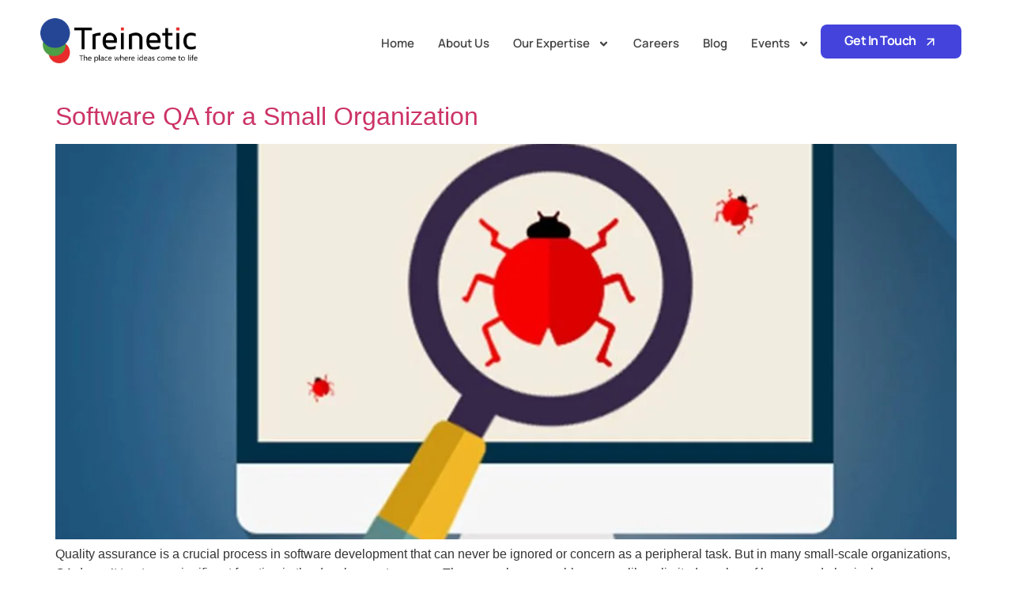

--- FILE ---
content_type: text/html; charset=UTF-8
request_url: https://treinetic.com/tag/software-quality-engineering/
body_size: 50803
content:
<!DOCTYPE html>
<html lang="en-US">
<head>
	<meta charset="UTF-8" />
	<meta name="viewport" content="width=device-width, initial-scale=1" />
	<link rel="profile" href="https://gmpg.org/xfn/11" />
	<link rel="pingback" href="https://treinetic.com/xmlrpc.php" />
	<script>
var theplus_ajax_url = "https://treinetic.com/wp-admin/admin-ajax.php";
		var theplus_ajax_post_url = "https://treinetic.com/wp-admin/admin-post.php";
		var theplus_nonce = "dfe92de527";
</script>
<meta name='robots' content='index, follow, max-image-preview:large, max-snippet:-1, max-video-preview:-1' />
<script data-minify="1" id="cookieyes" type="text/javascript" src="https://treinetic.com/wp-content/cache/min/1/client_data/d6fb9de396af71b53f226970/script.js?ver=1768391929" data-rocket-defer defer></script>
	<!-- This site is optimized with the Yoast SEO plugin v26.8 - https://yoast.com/product/yoast-seo-wordpress/ -->
	<title>software quality engineering Archives | Treinetic</title>
	<link rel="canonical" href="https://treinetic.com/tag/software-quality-engineering/" />
	<meta property="og:locale" content="en_US" />
	<meta property="og:type" content="article" />
	<meta property="og:title" content="software quality engineering Archives | Treinetic" />
	<meta property="og:url" content="https://treinetic.com/tag/software-quality-engineering/" />
	<meta property="og:site_name" content="Treinetic" />
	<meta property="og:image" content="https://treinetic.com/wp-content/uploads/2024/03/sitefallback.png" />
	<meta property="og:image:width" content="1199" />
	<meta property="og:image:height" content="675" />
	<meta property="og:image:type" content="image/png" />
	<meta name="twitter:card" content="summary_large_image" />
	<meta name="twitter:site" content="@Treinetic" />
	<script type="application/ld+json" class="yoast-schema-graph">{"@context":"https://schema.org","@graph":[{"@type":"CollectionPage","@id":"https://treinetic.com/tag/software-quality-engineering/","url":"https://treinetic.com/tag/software-quality-engineering/","name":"software quality engineering Archives | Treinetic","isPartOf":{"@id":"https://treinetic.com/#website"},"primaryImageOfPage":{"@id":"https://treinetic.com/tag/software-quality-engineering/#primaryimage"},"image":{"@id":"https://treinetic.com/tag/software-quality-engineering/#primaryimage"},"thumbnailUrl":"https://treinetic.com/wp-content/uploads/2021/06/software-762486_1920-1.jpg","breadcrumb":{"@id":"https://treinetic.com/tag/software-quality-engineering/#breadcrumb"},"inLanguage":"en-US"},{"@type":"ImageObject","inLanguage":"en-US","@id":"https://treinetic.com/tag/software-quality-engineering/#primaryimage","url":"https://treinetic.com/wp-content/uploads/2021/06/software-762486_1920-1.jpg","contentUrl":"https://treinetic.com/wp-content/uploads/2021/06/software-762486_1920-1.jpg","width":1920,"height":1344},{"@type":"BreadcrumbList","@id":"https://treinetic.com/tag/software-quality-engineering/#breadcrumb","itemListElement":[{"@type":"ListItem","position":1,"name":"Home","item":"https://treinetic.com/"},{"@type":"ListItem","position":2,"name":"software quality engineering"}]},{"@type":"WebSite","@id":"https://treinetic.com/#website","url":"https://treinetic.com/","name":"Treinetic","description":"Software Product Engineering | Digital Transformation","publisher":{"@id":"https://treinetic.com/#organization"},"potentialAction":[{"@type":"SearchAction","target":{"@type":"EntryPoint","urlTemplate":"https://treinetic.com/?s={search_term_string}"},"query-input":{"@type":"PropertyValueSpecification","valueRequired":true,"valueName":"search_term_string"}}],"inLanguage":"en-US"},{"@type":"Organization","@id":"https://treinetic.com/#organization","name":"Treinetic","url":"https://treinetic.com/","logo":{"@type":"ImageObject","inLanguage":"en-US","@id":"https://treinetic.com/#/schema/logo/image/","url":"https://treinetic.com/wp-content/uploads/2024/03/Treinetic.png","contentUrl":"https://treinetic.com/wp-content/uploads/2024/03/Treinetic.png","width":1280,"height":1024,"caption":"Treinetic"},"image":{"@id":"https://treinetic.com/#/schema/logo/image/"},"sameAs":["https://www.facebook.com/Treinetic","https://x.com/Treinetic","https://www.linkedin.com/company/treinetic","https://www.instagram.com/treinetic"]}]}</script>
	<!-- / Yoast SEO plugin. -->


<link rel='dns-prefetch' href='//www.googletagmanager.com' />
<link rel="alternate" type="application/rss+xml" title="Treinetic &raquo; Feed" href="https://treinetic.com/feed/" />
<link rel="alternate" type="application/rss+xml" title="Treinetic &raquo; Comments Feed" href="https://treinetic.com/comments/feed/" />
<link rel="alternate" type="application/rss+xml" title="Treinetic &raquo; software quality engineering Tag Feed" href="https://treinetic.com/tag/software-quality-engineering/feed/" />
<style id='wp-img-auto-sizes-contain-inline-css'>
img:is([sizes=auto i],[sizes^="auto," i]){contain-intrinsic-size:3000px 1500px}
/*# sourceURL=wp-img-auto-sizes-contain-inline-css */
</style>
<link data-minify="1" rel='stylesheet' id='hfe-widgets-style-css' href='https://treinetic.com/wp-content/cache/min/1/wp-content/plugins/header-footer-elementor/inc/widgets-css/frontend.css?ver=1768391929' media='all' />
<style id='wp-emoji-styles-inline-css'>

	img.wp-smiley, img.emoji {
		display: inline !important;
		border: none !important;
		box-shadow: none !important;
		height: 1em !important;
		width: 1em !important;
		margin: 0 0.07em !important;
		vertical-align: -0.1em !important;
		background: none !important;
		padding: 0 !important;
	}
/*# sourceURL=wp-emoji-styles-inline-css */
</style>
<link rel='stylesheet' id='wp-block-library-css' href='https://treinetic.com/wp-includes/css/dist/block-library/style.min.css?ver=6.9' media='all' />
<style id='wp-block-heading-inline-css'>
h1:where(.wp-block-heading).has-background,h2:where(.wp-block-heading).has-background,h3:where(.wp-block-heading).has-background,h4:where(.wp-block-heading).has-background,h5:where(.wp-block-heading).has-background,h6:where(.wp-block-heading).has-background{padding:1.25em 2.375em}h1.has-text-align-left[style*=writing-mode]:where([style*=vertical-lr]),h1.has-text-align-right[style*=writing-mode]:where([style*=vertical-rl]),h2.has-text-align-left[style*=writing-mode]:where([style*=vertical-lr]),h2.has-text-align-right[style*=writing-mode]:where([style*=vertical-rl]),h3.has-text-align-left[style*=writing-mode]:where([style*=vertical-lr]),h3.has-text-align-right[style*=writing-mode]:where([style*=vertical-rl]),h4.has-text-align-left[style*=writing-mode]:where([style*=vertical-lr]),h4.has-text-align-right[style*=writing-mode]:where([style*=vertical-rl]),h5.has-text-align-left[style*=writing-mode]:where([style*=vertical-lr]),h5.has-text-align-right[style*=writing-mode]:where([style*=vertical-rl]),h6.has-text-align-left[style*=writing-mode]:where([style*=vertical-lr]),h6.has-text-align-right[style*=writing-mode]:where([style*=vertical-rl]){rotate:180deg}
/*# sourceURL=https://treinetic.com/wp-includes/blocks/heading/style.min.css */
</style>
<style id='wp-block-paragraph-inline-css'>
.is-small-text{font-size:.875em}.is-regular-text{font-size:1em}.is-large-text{font-size:2.25em}.is-larger-text{font-size:3em}.has-drop-cap:not(:focus):first-letter{float:left;font-size:8.4em;font-style:normal;font-weight:100;line-height:.68;margin:.05em .1em 0 0;text-transform:uppercase}body.rtl .has-drop-cap:not(:focus):first-letter{float:none;margin-left:.1em}p.has-drop-cap.has-background{overflow:hidden}:root :where(p.has-background){padding:1.25em 2.375em}:where(p.has-text-color:not(.has-link-color)) a{color:inherit}p.has-text-align-left[style*="writing-mode:vertical-lr"],p.has-text-align-right[style*="writing-mode:vertical-rl"]{rotate:180deg}
/*# sourceURL=https://treinetic.com/wp-includes/blocks/paragraph/style.min.css */
</style>
<style id='global-styles-inline-css'>
:root{--wp--preset--aspect-ratio--square: 1;--wp--preset--aspect-ratio--4-3: 4/3;--wp--preset--aspect-ratio--3-4: 3/4;--wp--preset--aspect-ratio--3-2: 3/2;--wp--preset--aspect-ratio--2-3: 2/3;--wp--preset--aspect-ratio--16-9: 16/9;--wp--preset--aspect-ratio--9-16: 9/16;--wp--preset--color--black: #000000;--wp--preset--color--cyan-bluish-gray: #abb8c3;--wp--preset--color--white: #ffffff;--wp--preset--color--pale-pink: #f78da7;--wp--preset--color--vivid-red: #cf2e2e;--wp--preset--color--luminous-vivid-orange: #ff6900;--wp--preset--color--luminous-vivid-amber: #fcb900;--wp--preset--color--light-green-cyan: #7bdcb5;--wp--preset--color--vivid-green-cyan: #00d084;--wp--preset--color--pale-cyan-blue: #8ed1fc;--wp--preset--color--vivid-cyan-blue: #0693e3;--wp--preset--color--vivid-purple: #9b51e0;--wp--preset--gradient--vivid-cyan-blue-to-vivid-purple: linear-gradient(135deg,rgb(6,147,227) 0%,rgb(155,81,224) 100%);--wp--preset--gradient--light-green-cyan-to-vivid-green-cyan: linear-gradient(135deg,rgb(122,220,180) 0%,rgb(0,208,130) 100%);--wp--preset--gradient--luminous-vivid-amber-to-luminous-vivid-orange: linear-gradient(135deg,rgb(252,185,0) 0%,rgb(255,105,0) 100%);--wp--preset--gradient--luminous-vivid-orange-to-vivid-red: linear-gradient(135deg,rgb(255,105,0) 0%,rgb(207,46,46) 100%);--wp--preset--gradient--very-light-gray-to-cyan-bluish-gray: linear-gradient(135deg,rgb(238,238,238) 0%,rgb(169,184,195) 100%);--wp--preset--gradient--cool-to-warm-spectrum: linear-gradient(135deg,rgb(74,234,220) 0%,rgb(151,120,209) 20%,rgb(207,42,186) 40%,rgb(238,44,130) 60%,rgb(251,105,98) 80%,rgb(254,248,76) 100%);--wp--preset--gradient--blush-light-purple: linear-gradient(135deg,rgb(255,206,236) 0%,rgb(152,150,240) 100%);--wp--preset--gradient--blush-bordeaux: linear-gradient(135deg,rgb(254,205,165) 0%,rgb(254,45,45) 50%,rgb(107,0,62) 100%);--wp--preset--gradient--luminous-dusk: linear-gradient(135deg,rgb(255,203,112) 0%,rgb(199,81,192) 50%,rgb(65,88,208) 100%);--wp--preset--gradient--pale-ocean: linear-gradient(135deg,rgb(255,245,203) 0%,rgb(182,227,212) 50%,rgb(51,167,181) 100%);--wp--preset--gradient--electric-grass: linear-gradient(135deg,rgb(202,248,128) 0%,rgb(113,206,126) 100%);--wp--preset--gradient--midnight: linear-gradient(135deg,rgb(2,3,129) 0%,rgb(40,116,252) 100%);--wp--preset--font-size--small: 13px;--wp--preset--font-size--medium: 20px;--wp--preset--font-size--large: 36px;--wp--preset--font-size--x-large: 42px;--wp--preset--spacing--20: 0.44rem;--wp--preset--spacing--30: 0.67rem;--wp--preset--spacing--40: 1rem;--wp--preset--spacing--50: 1.5rem;--wp--preset--spacing--60: 2.25rem;--wp--preset--spacing--70: 3.38rem;--wp--preset--spacing--80: 5.06rem;--wp--preset--shadow--natural: 6px 6px 9px rgba(0, 0, 0, 0.2);--wp--preset--shadow--deep: 12px 12px 50px rgba(0, 0, 0, 0.4);--wp--preset--shadow--sharp: 6px 6px 0px rgba(0, 0, 0, 0.2);--wp--preset--shadow--outlined: 6px 6px 0px -3px rgb(255, 255, 255), 6px 6px rgb(0, 0, 0);--wp--preset--shadow--crisp: 6px 6px 0px rgb(0, 0, 0);}:root { --wp--style--global--content-size: 800px;--wp--style--global--wide-size: 1200px; }:where(body) { margin: 0; }.wp-site-blocks > .alignleft { float: left; margin-right: 2em; }.wp-site-blocks > .alignright { float: right; margin-left: 2em; }.wp-site-blocks > .aligncenter { justify-content: center; margin-left: auto; margin-right: auto; }:where(.wp-site-blocks) > * { margin-block-start: 24px; margin-block-end: 0; }:where(.wp-site-blocks) > :first-child { margin-block-start: 0; }:where(.wp-site-blocks) > :last-child { margin-block-end: 0; }:root { --wp--style--block-gap: 24px; }:root :where(.is-layout-flow) > :first-child{margin-block-start: 0;}:root :where(.is-layout-flow) > :last-child{margin-block-end: 0;}:root :where(.is-layout-flow) > *{margin-block-start: 24px;margin-block-end: 0;}:root :where(.is-layout-constrained) > :first-child{margin-block-start: 0;}:root :where(.is-layout-constrained) > :last-child{margin-block-end: 0;}:root :where(.is-layout-constrained) > *{margin-block-start: 24px;margin-block-end: 0;}:root :where(.is-layout-flex){gap: 24px;}:root :where(.is-layout-grid){gap: 24px;}.is-layout-flow > .alignleft{float: left;margin-inline-start: 0;margin-inline-end: 2em;}.is-layout-flow > .alignright{float: right;margin-inline-start: 2em;margin-inline-end: 0;}.is-layout-flow > .aligncenter{margin-left: auto !important;margin-right: auto !important;}.is-layout-constrained > .alignleft{float: left;margin-inline-start: 0;margin-inline-end: 2em;}.is-layout-constrained > .alignright{float: right;margin-inline-start: 2em;margin-inline-end: 0;}.is-layout-constrained > .aligncenter{margin-left: auto !important;margin-right: auto !important;}.is-layout-constrained > :where(:not(.alignleft):not(.alignright):not(.alignfull)){max-width: var(--wp--style--global--content-size);margin-left: auto !important;margin-right: auto !important;}.is-layout-constrained > .alignwide{max-width: var(--wp--style--global--wide-size);}body .is-layout-flex{display: flex;}.is-layout-flex{flex-wrap: wrap;align-items: center;}.is-layout-flex > :is(*, div){margin: 0;}body .is-layout-grid{display: grid;}.is-layout-grid > :is(*, div){margin: 0;}body{padding-top: 0px;padding-right: 0px;padding-bottom: 0px;padding-left: 0px;}a:where(:not(.wp-element-button)){text-decoration: underline;}:root :where(.wp-element-button, .wp-block-button__link){background-color: #32373c;border-width: 0;color: #fff;font-family: inherit;font-size: inherit;font-style: inherit;font-weight: inherit;letter-spacing: inherit;line-height: inherit;padding-top: calc(0.667em + 2px);padding-right: calc(1.333em + 2px);padding-bottom: calc(0.667em + 2px);padding-left: calc(1.333em + 2px);text-decoration: none;text-transform: inherit;}.has-black-color{color: var(--wp--preset--color--black) !important;}.has-cyan-bluish-gray-color{color: var(--wp--preset--color--cyan-bluish-gray) !important;}.has-white-color{color: var(--wp--preset--color--white) !important;}.has-pale-pink-color{color: var(--wp--preset--color--pale-pink) !important;}.has-vivid-red-color{color: var(--wp--preset--color--vivid-red) !important;}.has-luminous-vivid-orange-color{color: var(--wp--preset--color--luminous-vivid-orange) !important;}.has-luminous-vivid-amber-color{color: var(--wp--preset--color--luminous-vivid-amber) !important;}.has-light-green-cyan-color{color: var(--wp--preset--color--light-green-cyan) !important;}.has-vivid-green-cyan-color{color: var(--wp--preset--color--vivid-green-cyan) !important;}.has-pale-cyan-blue-color{color: var(--wp--preset--color--pale-cyan-blue) !important;}.has-vivid-cyan-blue-color{color: var(--wp--preset--color--vivid-cyan-blue) !important;}.has-vivid-purple-color{color: var(--wp--preset--color--vivid-purple) !important;}.has-black-background-color{background-color: var(--wp--preset--color--black) !important;}.has-cyan-bluish-gray-background-color{background-color: var(--wp--preset--color--cyan-bluish-gray) !important;}.has-white-background-color{background-color: var(--wp--preset--color--white) !important;}.has-pale-pink-background-color{background-color: var(--wp--preset--color--pale-pink) !important;}.has-vivid-red-background-color{background-color: var(--wp--preset--color--vivid-red) !important;}.has-luminous-vivid-orange-background-color{background-color: var(--wp--preset--color--luminous-vivid-orange) !important;}.has-luminous-vivid-amber-background-color{background-color: var(--wp--preset--color--luminous-vivid-amber) !important;}.has-light-green-cyan-background-color{background-color: var(--wp--preset--color--light-green-cyan) !important;}.has-vivid-green-cyan-background-color{background-color: var(--wp--preset--color--vivid-green-cyan) !important;}.has-pale-cyan-blue-background-color{background-color: var(--wp--preset--color--pale-cyan-blue) !important;}.has-vivid-cyan-blue-background-color{background-color: var(--wp--preset--color--vivid-cyan-blue) !important;}.has-vivid-purple-background-color{background-color: var(--wp--preset--color--vivid-purple) !important;}.has-black-border-color{border-color: var(--wp--preset--color--black) !important;}.has-cyan-bluish-gray-border-color{border-color: var(--wp--preset--color--cyan-bluish-gray) !important;}.has-white-border-color{border-color: var(--wp--preset--color--white) !important;}.has-pale-pink-border-color{border-color: var(--wp--preset--color--pale-pink) !important;}.has-vivid-red-border-color{border-color: var(--wp--preset--color--vivid-red) !important;}.has-luminous-vivid-orange-border-color{border-color: var(--wp--preset--color--luminous-vivid-orange) !important;}.has-luminous-vivid-amber-border-color{border-color: var(--wp--preset--color--luminous-vivid-amber) !important;}.has-light-green-cyan-border-color{border-color: var(--wp--preset--color--light-green-cyan) !important;}.has-vivid-green-cyan-border-color{border-color: var(--wp--preset--color--vivid-green-cyan) !important;}.has-pale-cyan-blue-border-color{border-color: var(--wp--preset--color--pale-cyan-blue) !important;}.has-vivid-cyan-blue-border-color{border-color: var(--wp--preset--color--vivid-cyan-blue) !important;}.has-vivid-purple-border-color{border-color: var(--wp--preset--color--vivid-purple) !important;}.has-vivid-cyan-blue-to-vivid-purple-gradient-background{background: var(--wp--preset--gradient--vivid-cyan-blue-to-vivid-purple) !important;}.has-light-green-cyan-to-vivid-green-cyan-gradient-background{background: var(--wp--preset--gradient--light-green-cyan-to-vivid-green-cyan) !important;}.has-luminous-vivid-amber-to-luminous-vivid-orange-gradient-background{background: var(--wp--preset--gradient--luminous-vivid-amber-to-luminous-vivid-orange) !important;}.has-luminous-vivid-orange-to-vivid-red-gradient-background{background: var(--wp--preset--gradient--luminous-vivid-orange-to-vivid-red) !important;}.has-very-light-gray-to-cyan-bluish-gray-gradient-background{background: var(--wp--preset--gradient--very-light-gray-to-cyan-bluish-gray) !important;}.has-cool-to-warm-spectrum-gradient-background{background: var(--wp--preset--gradient--cool-to-warm-spectrum) !important;}.has-blush-light-purple-gradient-background{background: var(--wp--preset--gradient--blush-light-purple) !important;}.has-blush-bordeaux-gradient-background{background: var(--wp--preset--gradient--blush-bordeaux) !important;}.has-luminous-dusk-gradient-background{background: var(--wp--preset--gradient--luminous-dusk) !important;}.has-pale-ocean-gradient-background{background: var(--wp--preset--gradient--pale-ocean) !important;}.has-electric-grass-gradient-background{background: var(--wp--preset--gradient--electric-grass) !important;}.has-midnight-gradient-background{background: var(--wp--preset--gradient--midnight) !important;}.has-small-font-size{font-size: var(--wp--preset--font-size--small) !important;}.has-medium-font-size{font-size: var(--wp--preset--font-size--medium) !important;}.has-large-font-size{font-size: var(--wp--preset--font-size--large) !important;}.has-x-large-font-size{font-size: var(--wp--preset--font-size--x-large) !important;}
/*# sourceURL=global-styles-inline-css */
</style>
<style id='core-block-supports-inline-css'>
.wp-elements-5321b9808aefc0b8e5dc7cb9bf5406da a:where(:not(.wp-element-button)){color:#0f3ca6;}
/*# sourceURL=core-block-supports-inline-css */
</style>

<link data-minify="1" rel='stylesheet' id='hfe-style-css' href='https://treinetic.com/wp-content/cache/min/1/wp-content/plugins/header-footer-elementor/assets/css/header-footer-elementor.css?ver=1768391929' media='all' />
<link rel='stylesheet' id='elementor-frontend-css' href='https://treinetic.com/wp-content/plugins/elementor/assets/css/frontend.min.css?ver=3.33.2' media='all' />
<style id='elementor-frontend-inline-css'>
.elementor-kit-825{--e-global-color-primary:#4444DC;--e-global-color-secondary:#161C3C;--e-global-color-text:#000000CF;--e-global-color-accent:#DDE6FF;--e-global-color-efeea72:#000000;--e-global-color-ecae1ed:#BBC0FF;--e-global-color-ffecfa9:#6B75F5;--e-global-color-4fff25e:#1100000F;--e-global-color-cb73524:#000000;--e-global-color-71a3762:#00000008;--e-global-color-86266d4:#161C3C;--e-global-typography-primary-font-family:"Manrope";--e-global-typography-primary-font-size:64px;--e-global-typography-primary-font-weight:800;--e-global-typography-primary-letter-spacing:-4px;--e-global-typography-secondary-font-family:"Manrope";--e-global-typography-secondary-font-size:28px;--e-global-typography-secondary-font-weight:700;--e-global-typography-text-font-family:"Manrope";--e-global-typography-text-font-size:18px;--e-global-typography-text-font-weight:400;--e-global-typography-accent-font-family:"Manrope";--e-global-typography-accent-font-size:16px;--e-global-typography-accent-font-weight:600;--e-global-typography-cf4656f-font-family:"Manrope";--e-global-typography-cf4656f-font-size:16px;--e-global-typography-cf4656f-font-weight:700;--e-global-typography-cf4656f-text-decoration:none;--e-global-typography-516b64a-font-family:"Manrope";--e-global-typography-516b64a-font-size:16px;--e-global-typography-516b64a-font-weight:400;--e-global-typography-eb518e8-font-family:"Manrope";--e-global-typography-eb518e8-font-size:24px;--e-global-typography-eb518e8-font-weight:600;--e-global-typography-eb518e8-line-height:0em;--e-global-typography-eb518e8-letter-spacing:-1.2px;--e-global-typography-b698654-font-family:"Manrope";--e-global-typography-b698654-font-size:16px;--e-global-typography-b698654-font-weight:700;--e-global-typography-b698654-text-decoration:none;--e-global-typography-b698654-letter-spacing:-0.3px;--e-global-typography-17c5d15-font-family:"Manrope";--e-global-typography-17c5d15-font-size:28px;--e-global-typography-17c5d15-font-weight:500;--e-global-typography-17c5d15-line-height:34px;--e-global-typography-17c5d15-letter-spacing:-0.3px;--e-global-typography-5953e41-font-family:"Manrope";--e-global-typography-5953e41-font-size:64px;--e-global-typography-5953e41-font-weight:800;--e-global-typography-5953e41-letter-spacing:-4.1px;--e-global-typography-6b86f38-font-family:"Manrope";--e-global-typography-6b86f38-font-size:64px;--e-global-typography-6b86f38-font-weight:700;--e-global-typography-6b86f38-letter-spacing:-4.1px;--e-global-typography-678f294-font-family:"Manrope";--e-global-typography-678f294-font-size:64px;--e-global-typography-678f294-font-weight:700;--e-global-typography-678f294-letter-spacing:-4.1px;}.elementor-kit-825 e-page-transition{background-color:#FFBC7D;}.site-footer{background-color:#000000;background-image:url("https://treinetic.com/wp-content/uploads/2024/01/footer-1-1536x674.png");background-size:cover;}.elementor-kit-825 button,.elementor-kit-825 input[type="button"],.elementor-kit-825 input[type="submit"],.elementor-kit-825 .elementor-button{font-family:"Manrope", manrope;font-size:16px;font-weight:700;}.elementor-section.elementor-section-boxed > .elementor-container{max-width:1200px;}.e-con{--container-max-width:1200px;}.elementor-widget:not(:last-child){margin-block-end:20px;}.elementor-element{--widgets-spacing:20px 20px;--widgets-spacing-row:20px;--widgets-spacing-column:20px;}{}h1.entry-title{display:var(--page-title-display);}.site-header{padding-inline-end:0px;padding-inline-start:0px;}@media(max-width:1024px){.elementor-kit-825{--e-global-typography-5953e41-font-size:32px;--e-global-typography-6b86f38-font-size:34px;--e-global-typography-6b86f38-letter-spacing:-2.2px;--e-global-typography-678f294-font-size:34px;--e-global-typography-678f294-letter-spacing:-2.2px;}.elementor-section.elementor-section-boxed > .elementor-container{max-width:1024px;}.e-con{--container-max-width:1024px;}}@media(max-width:767px){.elementor-kit-825{--e-global-typography-516b64a-font-size:14px;--e-global-typography-5953e41-font-size:32px;--e-global-typography-5953e41-letter-spacing:0px;--e-global-typography-6b86f38-font-size:32px;--e-global-typography-6b86f38-letter-spacing:0px;--e-global-typography-678f294-font-size:32px;--e-global-typography-678f294-letter-spacing:0px;}.elementor-section.elementor-section-boxed > .elementor-container{max-width:767px;}.e-con{--container-max-width:767px;}}
.elementor-1803 .elementor-element.elementor-element-04e4016{--display:flex;--min-height:100px;--flex-direction:row;--container-widget-width:calc( ( 1 - var( --container-widget-flex-grow ) ) * 100% );--container-widget-height:100%;--container-widget-flex-grow:1;--container-widget-align-self:stretch;--flex-wrap-mobile:wrap;--align-items:center;--gap:0px 9px;--row-gap:0px;--column-gap:9px;--margin-top:0px;--margin-bottom:0px;--margin-left:0px;--margin-right:0px;--padding-top:10px;--padding-bottom:0px;--padding-left:0px;--padding-right:0px;}.elementor-1803 .elementor-element.elementor-element-04e4016:not(.elementor-motion-effects-element-type-background), .elementor-1803 .elementor-element.elementor-element-04e4016 > .elementor-motion-effects-container > .elementor-motion-effects-layer{background-color:#02010100;}.elementor-1803 .elementor-element.elementor-element-04e4016.e-con{--align-self:center;}.elementor-1803 .elementor-element.elementor-element-27b3b55{--display:flex;--flex-direction:column;--container-widget-width:100%;--container-widget-height:initial;--container-widget-flex-grow:0;--container-widget-align-self:initial;--flex-wrap-mobile:wrap;--justify-content:center;--gap:0px 0px;--row-gap:0px;--column-gap:0px;--margin-top:0px;--margin-bottom:0px;--margin-left:-3px;--margin-right:0px;--padding-top:0px;--padding-bottom:0px;--padding-left:0px;--padding-right:0px;}.elementor-1803 .elementor-element.elementor-element-27b3b55.e-con{--flex-grow:0;--flex-shrink:0;}.elementor-1803 .elementor-element.elementor-element-b8e392a .hfe-site-logo-container, .elementor-1803 .elementor-element.elementor-element-b8e392a .hfe-caption-width figcaption{text-align:center;}.elementor-1803 .elementor-element.elementor-element-b8e392a .hfe-site-logo .hfe-site-logo-container img{width:94%;}.elementor-1803 .elementor-element.elementor-element-b8e392a .widget-image-caption{margin-top:0px;margin-bottom:0px;}.elementor-1803 .elementor-element.elementor-element-b8e392a > .elementor-widget-container{margin:0px 0px 0px 0px;padding:0px -3px 0px 3px;}.elementor-1803 .elementor-element.elementor-element-b8e392a .hfe-site-logo-container .hfe-site-logo-img{border-style:none;}.elementor-1803 .elementor-element.elementor-element-c5d00d9{--display:flex;--flex-direction:column;--container-widget-width:calc( ( 1 - var( --container-widget-flex-grow ) ) * 100% );--container-widget-height:initial;--container-widget-flex-grow:0;--container-widget-align-self:initial;--flex-wrap-mobile:wrap;--justify-content:center;--align-items:center;}.elementor-1803 .elementor-element.elementor-element-c5d00d9.e-con{--flex-grow:0;--flex-shrink:0;}.elementor-1803 .elementor-element.elementor-element-96fd6dd{width:var( --container-widget-width, 107.347% );max-width:107.347%;--container-widget-width:107.347%;--container-widget-flex-grow:0;}.elementor-1803 .elementor-element.elementor-element-96fd6dd > .elementor-widget-container{padding:0px 1.2px 0px 0px;}.elementor-1803 .elementor-element.elementor-element-96fd6dd.elementor-element{--flex-grow:0;--flex-shrink:0;}.elementor-1803 .elementor-element.elementor-element-96fd6dd .elementor-menu-toggle{margin-left:auto;background-color:#E5ECFF;}.elementor-1803 .elementor-element.elementor-element-96fd6dd .elementor-nav-menu .elementor-item{font-family:"Manrope", manrope;font-size:15px;font-weight:600;}.elementor-1803 .elementor-element.elementor-element-96fd6dd .elementor-nav-menu--main .elementor-item{color:#444444;fill:#444444;padding-left:15px;padding-right:15px;}.elementor-1803 .elementor-element.elementor-element-96fd6dd .elementor-nav-menu--main .elementor-item:hover,
					.elementor-1803 .elementor-element.elementor-element-96fd6dd .elementor-nav-menu--main .elementor-item.elementor-item-active,
					.elementor-1803 .elementor-element.elementor-element-96fd6dd .elementor-nav-menu--main .elementor-item.highlighted,
					.elementor-1803 .elementor-element.elementor-element-96fd6dd .elementor-nav-menu--main .elementor-item:focus{color:var( --e-global-color-primary );fill:var( --e-global-color-primary );}.elementor-1803 .elementor-element.elementor-element-96fd6dd .elementor-nav-menu--dropdown a:hover,
					.elementor-1803 .elementor-element.elementor-element-96fd6dd .elementor-nav-menu--dropdown a:focus,
					.elementor-1803 .elementor-element.elementor-element-96fd6dd .elementor-nav-menu--dropdown a.elementor-item-active,
					.elementor-1803 .elementor-element.elementor-element-96fd6dd .elementor-nav-menu--dropdown a.highlighted,
					.elementor-1803 .elementor-element.elementor-element-96fd6dd .elementor-menu-toggle:hover,
					.elementor-1803 .elementor-element.elementor-element-96fd6dd .elementor-menu-toggle:focus{color:var( --e-global-color-primary );}.elementor-1803 .elementor-element.elementor-element-96fd6dd .elementor-nav-menu--dropdown a:hover,
					.elementor-1803 .elementor-element.elementor-element-96fd6dd .elementor-nav-menu--dropdown a:focus,
					.elementor-1803 .elementor-element.elementor-element-96fd6dd .elementor-nav-menu--dropdown a.elementor-item-active,
					.elementor-1803 .elementor-element.elementor-element-96fd6dd .elementor-nav-menu--dropdown a.highlighted{background-color:#EBF0FE;}.elementor-1803 .elementor-element.elementor-element-96fd6dd .elementor-nav-menu--dropdown .elementor-item, .elementor-1803 .elementor-element.elementor-element-96fd6dd .elementor-nav-menu--dropdown  .elementor-sub-item{font-family:"Manrope", manrope;font-size:14px;font-weight:500;}.elementor-1803 .elementor-element.elementor-element-96fd6dd .elementor-nav-menu--dropdown{border-radius:14px 14px 14px 14px;}.elementor-1803 .elementor-element.elementor-element-96fd6dd .elementor-nav-menu--dropdown li:first-child a{border-top-left-radius:14px;border-top-right-radius:14px;}.elementor-1803 .elementor-element.elementor-element-96fd6dd .elementor-nav-menu--dropdown li:last-child a{border-bottom-right-radius:14px;border-bottom-left-radius:14px;}.elementor-1803 .elementor-element.elementor-element-96fd6dd .elementor-nav-menu--main .elementor-nav-menu--dropdown, .elementor-1803 .elementor-element.elementor-element-96fd6dd .elementor-nav-menu__container.elementor-nav-menu--dropdown{box-shadow:0px 0px 51px 0px rgba(0, 0, 0, 0.08);}.elementor-1803 .elementor-element.elementor-element-96fd6dd div.elementor-menu-toggle{color:var( --e-global-color-primary );}.elementor-1803 .elementor-element.elementor-element-96fd6dd div.elementor-menu-toggle svg{fill:var( --e-global-color-primary );}.elementor-1803 .elementor-element.elementor-element-b0316e9{--display:flex;--flex-direction:column;--container-widget-width:calc( ( 1 - var( --container-widget-flex-grow ) ) * 100% );--container-widget-height:initial;--container-widget-flex-grow:0;--container-widget-align-self:initial;--flex-wrap-mobile:wrap;--justify-content:flex-start;--align-items:flex-start;--margin-top:0px;--margin-bottom:0px;--margin-left:-12px;--margin-right:0px;--padding-top:0px;--padding-bottom:0px;--padding-left:0px;--padding-right:0px;}.elementor-1803 .elementor-element.elementor-element-b0316e9.e-con{--align-self:center;--order:99999 /* order end hack */;--flex-grow:0;--flex-shrink:0;}.elementor-1803 .elementor-element.elementor-element-e30dbae .pt_plus_button.button-style-2 .button-link-wrap i,
								.elementor-1803 .elementor-element.elementor-element-e30dbae .pt_plus_button.button-style-3 a.button-link-wrap:before,
								.elementor-1803 .elementor-element.elementor-element-e30dbae .pt_plus_button.button-style-4 .button-link-wrap,
								.elementor-1803 .elementor-element.elementor-element-e30dbae .pt_plus_button.button-style-5 .button-link-wrap,
								.elementor-1803 .elementor-element.elementor-element-e30dbae .pt_plus_button.button-style-8 .button-link-wrap,
								.elementor-1803 .elementor-element.elementor-element-e30dbae .pt_plus_button.button-style-10 .button-link-wrap,
								.elementor-1803 .elementor-element.elementor-element-e30dbae .pt_plus_button.button-style-11 .button-link-wrap,
								.elementor-1803 .elementor-element.elementor-element-e30dbae .pt_plus_button.button-style-14 .button-link-wrap,
								.elementor-1803 .elementor-element.elementor-element-e30dbae .pt_plus_button.button-style-15 .button-link-wrap::before,
								.elementor-1803 .elementor-element.elementor-element-e30dbae .pt_plus_button.button-style-15 .button-link-wrap::after,
								.elementor-1803 .elementor-element.elementor-element-e30dbae .pt_plus_button.button-style-16 .button-link-wrap::after,
								.elementor-1803 .elementor-element.elementor-element-e30dbae .pt_plus_button.button-style-17 .button-link-wrap,
								.elementor-1803 .elementor-element.elementor-element-e30dbae .pt_plus_button.button-style-18 .button-link-wrap::after,
								.elementor-1803 .elementor-element.elementor-element-e30dbae .pt_plus_button.button-style-19 .button-link-wrap,
								.elementor-1803 .elementor-element.elementor-element-e30dbae .pt_plus_button.button-style-20 .button-link-wrap,
								.elementor-1803 .elementor-element.elementor-element-e30dbae .pt_plus_button.button-style-21 .button-link-wrap,
								.elementor-1803 .elementor-element.elementor-element-e30dbae .pt_plus_button.button-style-22 .button-link-wrap,
								.elementor-1803 .elementor-element.elementor-element-e30dbae .pt_plus_button.button-style-24 .button-link-wrap{background-color:#4444DC;}.elementor-1803 .elementor-element.elementor-element-e30dbae .pt_plus_button.button-style-2 .button-link-wrap:hover i,
								.elementor-1803 .elementor-element.elementor-element-e30dbae .pt_plus_button.button-style-3 .button-link-wrap:hover:before,
								.elementor-1803 .elementor-element.elementor-element-e30dbae .pt_plus_button.button-style-4 .button-link-wrap::after,
								.elementor-1803 .elementor-element.elementor-element-e30dbae .pt_plus_button.button-style-5 .button-link-wrap:hover,.elementor-1803 .elementor-element.elementor-element-e30dbae .pt_plus_button.button-style-5 .button-link-wrap:before,.elementor-1803 .elementor-element.elementor-element-e30dbae .pt_plus_button.button-style-5 .button-link-wrap:after,
								.elementor-1803 .elementor-element.elementor-element-e30dbae .pt_plus_button.button-style-8 .button-link-wrap:hover,
								.elementor-1803 .elementor-element.elementor-element-e30dbae .pt_plus_button.button-style-10 .button-link-wrap:hover,
								.elementor-1803 .elementor-element.elementor-element-e30dbae .pt_plus_button.button-style-11 .button-link-wrap::before,
								.elementor-1803 .elementor-element.elementor-element-e30dbae .pt_plus_button.button-style-12 .button-link-wrap::before,
								.elementor-1803 .elementor-element.elementor-element-e30dbae .pt_plus_button.button-style-13 .button-link-wrap::before,.elementor-1803 .elementor-element.elementor-element-e30dbae .pt_plus_button.button-style-13 .button-link-wrap::after,
								.elementor-1803 .elementor-element.elementor-element-e30dbae .pt_plus_button.button-style-14 .button-link-wrap:hover,
								.elementor-1803 .elementor-element.elementor-element-e30dbae .pt_plus_button.button-style-15 .button-link-wrap:hover::after,
								.elementor-1803 .elementor-element.elementor-element-e30dbae .pt_plus_button.button-style-16 .button-link-wrap::before,
								.elementor-1803 .elementor-element.elementor-element-e30dbae .pt_plus_button.button-style-17 .button-link-wrap::before,
								.elementor-1803 .elementor-element.elementor-element-e30dbae .pt_plus_button.button-style-18 .button-link-wrap:hover::after,
								.elementor-1803 .elementor-element.elementor-element-e30dbae .pt_plus_button.button-style-19 .button-link-wrap:after,
								.elementor-1803 .elementor-element.elementor-element-e30dbae .pt_plus_button.button-style-20 .button-link-wrap:after,
								.elementor-1803 .elementor-element.elementor-element-e30dbae .pt_plus_button.button-style-21 .button-link-wrap:after,
								.elementor-1803 .elementor-element.elementor-element-e30dbae .pt_plus_button.button-style-22 .button-link-wrap:hover,
								.elementor-1803 .elementor-element.elementor-element-e30dbae .pt_plus_button.button-style-24 .button-link-wrap:hover{background-color:#4444DC00;}.elementor-1803 .elementor-element.elementor-element-e30dbae .plus-conti-animation{animation-duration:2.5s;-webkit-animation-duration:2.5s;}.elementor-1803 .elementor-element.elementor-element-e30dbae .button-link-wrap .button-after{margin-left:9px;}.elementor-1803 .elementor-element.elementor-element-e30dbae .button-link-wrap .button-before{margin-right:9px;}.elementor-1803 .elementor-element.elementor-element-e30dbae .pt_plus_button.button-style-22 .button-link-wrap .btn-icon.button-before{padding-left:9px;}.elementor-1803 .elementor-element.elementor-element-e30dbae .pt_plus_button.button-style-22 .button-link-wrap .btn-icon.button-after{padding-right:9px;}.elementor-1803 .elementor-element.elementor-element-e30dbae .button-link-wrap .btn-icon{font-size:18px;}.elementor-1803 .elementor-element.elementor-element-e30dbae .button-link-wrap .btn-icon svg{width:18px;height:18px;}.elementor-1803 .elementor-element.elementor-element-e30dbae .pt_plus_button:not(.button-style-11):not(.button-style-17) .button-link-wrap,.elementor-1803 .elementor-element.elementor-element-e30dbae .pt_plus_button.button-style-11 .button-link-wrap > span,.elementor-1803 .elementor-element.elementor-element-e30dbae .pt_plus_button.button-style-11 .button-link-wrap::before,.elementor-1803 .elementor-element.elementor-element-e30dbae .pt_plus_button.button-style-17 .button-link-wrap > span{padding:7px 30px 10px 30px;}.elementor-1803 .elementor-element.elementor-element-e30dbae .pt_plus_button .button-link-wrap{font-family:"Manrope", manrope;font-size:16px;font-weight:700;letter-spacing:-0.5px;color:#FFFFFF;}.elementor-1803 .elementor-element.elementor-element-e30dbae .pt_plus_button .button-link-wrap svg{fill:#FFFFFF;}.elementor-1803 .elementor-element.elementor-element-e30dbae .pt_plus_button.button-style-3 .button-link-wrap .arrow *{fill:#FFFFFF;stroke:#FFFFFF;}.elementor-1803 .elementor-element.elementor-element-e30dbae .pt_plus_button.button-style-7 .button-link-wrap:after{border-color:#FFFFFF;}.elementor-1803 .elementor-element.elementor-element-e30dbae .pt_plus_button.button-style-4 .button-link-wrap,.elementor-1803 .elementor-element.elementor-element-e30dbae .pt_plus_button.button-style-5 .button-link-wrap,.elementor-1803 .elementor-element.elementor-element-e30dbae .pt_plus_button.button-style-8 .button-link-wrap,.elementor-1803 .elementor-element.elementor-element-e30dbae .pt_plus_button.button-style-10 .button-link-wrap,.elementor-1803 .elementor-element.elementor-element-e30dbae .pt_plus_button.button-style-11 .button-link-wrap,.elementor-1803 .elementor-element.elementor-element-e30dbae .pt_plus_button.button-style-12 .button-link-wrap,.elementor-1803 .elementor-element.elementor-element-e30dbae .pt_plus_button.button-style-13 .button-link-wrap,.elementor-1803 .elementor-element.elementor-element-e30dbae .pt_plus_button.button-style-14 .button-link-wrap,.elementor-1803 .elementor-element.elementor-element-e30dbae .pt_plus_button.button-style-16 .button-link-wrap,.elementor-1803 .elementor-element.elementor-element-e30dbae .pt_plus_button.button-style-17 .button-link-wrap,.elementor-1803 .elementor-element.elementor-element-e30dbae .pt_plus_button.button-style-19 .button-link-wrap,.elementor-1803 .elementor-element.elementor-element-e30dbae .pt_plus_button.button-style-20 .button-link-wrap,.elementor-1803 .elementor-element.elementor-element-e30dbae .pt_plus_button.button-style-21 .button-link-wrap,.elementor-1803 .elementor-element.elementor-element-e30dbae .pt_plus_button.button-style-22 .button-link-wrap,.elementor-1803 .elementor-element.elementor-element-e30dbae .pt_plus_button.button-style-24 .button-link-wrap{border-style:solid;border-color:#313131;}.elementor-1803 .elementor-element.elementor-element-e30dbae .pt_plus_button.button-style-4 .button-link-wrap,.elementor-1803 .elementor-element.elementor-element-e30dbae .pt_plus_button.button-style-5 .button-link-wrap,.elementor-1803 .elementor-element.elementor-element-e30dbae .pt_plus_button.button-style-8 .button-link-wrap,.elementor-1803 .elementor-element.elementor-element-e30dbae .pt_plus_button.button-style-10 .button-link-wrap,.elementor-1803 .elementor-element.elementor-element-e30dbae .pt_plus_button.button-style-11 .button-link-wrap,.elementor-1803 .elementor-element.elementor-element-e30dbae .pt_plus_button.button-style-12 .button-link-wrap,.elementor-1803 .elementor-element.elementor-element-e30dbae .pt_plus_button.button-style-13 .button-link-wrap,.elementor-1803 .elementor-element.elementor-element-e30dbae .pt_plus_button.button-style-14 .button-link-wrap,.elementor-1803 .elementor-element.elementor-element-e30dbae .pt_plus_button.button-style-16 .button-link-wrap,.elementor-1803 .elementor-element.elementor-element-e30dbae .pt_plus_button.button-style-16 .button-link-wrap::before,.elementor-1803 .elementor-element.elementor-element-e30dbae .pt_plus_button.button-style-17 .button-link-wrap,.elementor-1803 .elementor-element.elementor-element-e30dbae .pt_plus_button.button-style-19 .button-link-wrap,.elementor-1803 .elementor-element.elementor-element-e30dbae .pt_plus_button.button-style-20 .button-link-wrap,.elementor-1803 .elementor-element.elementor-element-e30dbae .pt_plus_button.button-style-21 .button-link-wrap,.elementor-1803 .elementor-element.elementor-element-e30dbae .pt_plus_button.button-style-22 .button-link-wrap,.elementor-1803 .elementor-element.elementor-element-e30dbae .pt_plus_button.button-style-24 .button-link-wrap{border-width:0px 0px 0px 0px;}.elementor-1803 .elementor-element.elementor-element-e30dbae .pt_plus_button.button-style-18 .button-link-wrap{background:#313131;}.elementor-1803 .elementor-element.elementor-element-e30dbae .pt_plus_button.button-style-4 .button-link-wrap,.elementor-1803 .elementor-element.elementor-element-e30dbae .pt_plus_button.button-style-8 .button-link-wrap,.elementor-1803 .elementor-element.elementor-element-e30dbae .pt_plus_button.button-style-10 .button-link-wrap,.elementor-1803 .elementor-element.elementor-element-e30dbae .pt_plus_button.button-style-11 .button-link-wrap,.elementor-1803 .elementor-element.elementor-element-e30dbae .pt_plus_button.button-style-12 .button-link-wrap,.elementor-1803 .elementor-element.elementor-element-e30dbae .pt_plus_button.button-style-13 .button-link-wrap,.elementor-1803 .elementor-element.elementor-element-e30dbae .pt_plus_button.button-style-14 .button-link-wrap,.elementor-1803 .elementor-element.elementor-element-e30dbae .pt_plus_button.button-style-16 .button-link-wrap,.elementor-1803 .elementor-element.elementor-element-e30dbae .pt_plus_button.button-style-17 .button-link-wrap,.elementor-1803 .elementor-element.elementor-element-e30dbae .pt_plus_button.button-style-18 .button-link-wrap,.elementor-1803 .elementor-element.elementor-element-e30dbae .pt_plus_button.button-style-18 .button-link-wrap::after,.elementor-1803 .elementor-element.elementor-element-e30dbae .pt_plus_button.button-style-19 .button-link-wrap,.elementor-1803 .elementor-element.elementor-element-e30dbae .pt_plus_button.button-style-20 .button-link-wrap,.elementor-1803 .elementor-element.elementor-element-e30dbae .pt_plus_button.button-style-21 .button-link-wrap,.elementor-1803 .elementor-element.elementor-element-e30dbae .pt_plus_button.button-style-22 .button-link-wrap,.elementor-1803 .elementor-element.elementor-element-e30dbae .pt_plus_button.button-style-24 .button-link-wrap{border-radius:8px 8px 8px 8px;}.elementor-1803 .elementor-element.elementor-element-e30dbae .pt_plus_button .button-link-wrap:hover,.elementor-1803 .elementor-element.elementor-element-e30dbae .pt_plus_button.button-style-17 .button-link-wrap .btn-icon,.elementor-1803 .elementor-element.elementor-element-e30dbae .pt_plus_button.button-style-22 .button-link-wrap .btn-icon{color:#FFFFFF;}.elementor-1803 .elementor-element.elementor-element-e30dbae .pt_plus_button .button-link-wrap:hover svg,.elementor-1803 .elementor-element.elementor-element-e30dbae .pt_plus_button.button-style-17 .button-link-wrap .btn-icon svg,.elementor-1803 .elementor-element.elementor-element-e30dbae .pt_plus_button.button-style-22 .button-link-wrap .btn-icon svg,.elementor-1803 .elementor-element.elementor-element-e30dbae .pt_plus_button.button-style-11 .button-link-wrap svg,.elementor-1803 .elementor-element.elementor-element-e30dbae .pt_plus_button.button-style-14 .button-link-wrap svg{fill:#FFFFFF;}.elementor-1803 .elementor-element.elementor-element-e30dbae .pt_plus_button.button-style-11 .button-link-wrap::before,.elementor-1803 .elementor-element.elementor-element-e30dbae .pt_plus_button.button-style-14 .button-link-wrap::after{color:#FFFFFF;}.elementor-1803 .elementor-element.elementor-element-e30dbae .pt_plus_button.button-style-3 .button-link-wrap:hover .arrow-1 *{fill:#FFFFFF;stroke:#FFFFFF;}.elementor-1803 .elementor-element.elementor-element-e30dbae .pt_plus_button.button-style-4 .button-link-wrap:hover,.elementor-1803 .elementor-element.elementor-element-e30dbae .pt_plus_button.button-style-5 .button-link-wrap:hover,.elementor-1803 .elementor-element.elementor-element-e30dbae .pt_plus_button.button-style-8 .button-link-wrap:hover,.elementor-1803 .elementor-element.elementor-element-e30dbae .pt_plus_button.button-style-10 .button-link-wrap:hover,.elementor-1803 .elementor-element.elementor-element-e30dbae .pt_plus_button.button-style-11 .button-link-wrap:hover,.elementor-1803 .elementor-element.elementor-element-e30dbae .pt_plus_button.button-style-12 .button-link-wrap:hover,.elementor-1803 .elementor-element.elementor-element-e30dbae .pt_plus_button.button-style-13 .button-link-wrap:hover,.elementor-1803 .elementor-element.elementor-element-e30dbae .pt_plus_button.button-style-14 .button-link-wrap:hover,.elementor-1803 .elementor-element.elementor-element-e30dbae .pt_plus_button.button-style-16 .button-link-wrap::before,.elementor-1803 .elementor-element.elementor-element-e30dbae .pt_plus_button.button-style-17 .button-link-wrap:hover,.elementor-1803 .elementor-element.elementor-element-e30dbae .pt_plus_button.button-style-19 .button-link-wrap:hover,.elementor-1803 .elementor-element.elementor-element-e30dbae .pt_plus_button.button-style-20 .button-link-wrap:hover,.elementor-1803 .elementor-element.elementor-element-e30dbae .pt_plus_button.button-style-21 .button-link-wrap:hover,.elementor-1803 .elementor-element.elementor-element-e30dbae .pt_plus_button.button-style-22 .button-link-wrap:hover,.elementor-1803 .elementor-element.elementor-element-e30dbae .pt_plus_button.button-style-24 .button-link-wrap:hover{border-color:#31313100;}.elementor-1803 .elementor-element.elementor-element-e30dbae .pt_plus_button.button-style-18 .button-link-wrap::before{background:#31313100;}.elementor-1803 .elementor-element.elementor-element-c1b82f1{--display:flex;}.elementor-1803 .elementor-element.elementor-element-d52e4d9 > .elementor-widget-container{margin:0px 0px 0px 0px;padding:0px 0px 0px 0px;}@media(min-width:768px){.elementor-1803 .elementor-element.elementor-element-04e4016{--content-width:1185px;}.elementor-1803 .elementor-element.elementor-element-27b3b55{--width:18%;}.elementor-1803 .elementor-element.elementor-element-c5d00d9{--width:792px;}.elementor-1803 .elementor-element.elementor-element-b0316e9{--width:17%;}}@media(max-width:1024px) and (min-width:768px){.elementor-1803 .elementor-element.elementor-element-c5d00d9{--width:389.194px;}.elementor-1803 .elementor-element.elementor-element-b0316e9{--width:200.833px;}}@media(max-width:1024px){.elementor-1803 .elementor-element.elementor-element-27b3b55{--margin-top:12px;--margin-bottom:12px;--margin-left:18px;--margin-right:12px;--padding-top:0px;--padding-bottom:0px;--padding-left:0px;--padding-right:0px;}.elementor-1803 .elementor-element.elementor-element-b8e392a > .elementor-widget-container{margin:0px 0px 0px 0px;}.elementor-1803 .elementor-element.elementor-element-c5d00d9{--align-items:flex-end;--container-widget-width:calc( ( 1 - var( --container-widget-flex-grow ) ) * 100% );}.elementor-1803 .elementor-element.elementor-element-c5d00d9.e-con{--align-self:center;--order:99999 /* order end hack */;}.elementor-1803 .elementor-element.elementor-element-96fd6dd > .elementor-widget-container{margin:0px -161px 0px 0px;padding:0px 0px 0px 0px;}.elementor-1803 .elementor-element.elementor-element-96fd6dd .elementor-menu-toggle{border-radius:5px;}.elementor-1803 .elementor-element.elementor-element-b0316e9{--margin-top:0px;--margin-bottom:0px;--margin-left:-100px;--margin-right:0px;--padding-top:0px;--padding-bottom:0px;--padding-left:0px;--padding-right:1px;}.elementor-1803 .elementor-element.elementor-element-b0316e9.e-con{--align-self:center;--order:99999 /* order end hack */;}}@media(max-width:767px){.elementor-1803 .elementor-element.elementor-element-04e4016{--min-height:106px;--flex-direction:column;--container-widget-width:100%;--container-widget-height:initial;--container-widget-flex-grow:0;--container-widget-align-self:initial;--flex-wrap-mobile:wrap;--justify-content:center;--gap:0px 0px;--row-gap:0px;--column-gap:0px;}.elementor-1803 .elementor-element.elementor-element-27b3b55{--width:139.181px;--flex-direction:row;--container-widget-width:initial;--container-widget-height:100%;--container-widget-flex-grow:1;--container-widget-align-self:stretch;--flex-wrap-mobile:wrap;--justify-content:flex-start;--margin-top:0px;--margin-bottom:44px;--margin-left:-40px;--margin-right:0px;}.elementor-1803 .elementor-element.elementor-element-b8e392a .hfe-site-logo .hfe-site-logo-container img{width:100%;}.elementor-1803 .elementor-element.elementor-element-b8e392a > .elementor-widget-container{margin:-8px -20px 0px 14px;padding:0px 0px 0px 0px;}.elementor-1803 .elementor-element.elementor-element-c5d00d9{--width:210px;--margin-top:-63px;--margin-bottom:0px;--margin-left:0px;--margin-right:-106px;--padding-top:0px;--padding-bottom:0px;--padding-left:0px;--padding-right:0px;}.elementor-1803 .elementor-element.elementor-element-96fd6dd > .elementor-widget-container{margin:-20px 0px 0px 0px;padding:0px 0px 0px 0px;}}
.elementor-1880 .elementor-element.elementor-element-46278eb{--display:flex;--padding-top:0px;--padding-bottom:0px;--padding-left:0px;--padding-right:0px;}.elementor-1880 .elementor-element.elementor-element-1060a89{--display:flex;--flex-direction:column;--container-widget-width:100%;--container-widget-height:initial;--container-widget-flex-grow:0;--container-widget-align-self:initial;--flex-wrap-mobile:wrap;}.elementor-1880 .elementor-element.elementor-element-1060a89:not(.elementor-motion-effects-element-type-background), .elementor-1880 .elementor-element.elementor-element-1060a89 > .elementor-motion-effects-container > .elementor-motion-effects-layer{background:url("https://treinetic.com/wp-content/uploads/2024/08/Footer_.jpg") 50% 50%;background-size:cover;}.elementor-1880 .elementor-element.elementor-element-ea395da{--display:flex;}.elementor-1880 .elementor-element.elementor-element-a6111b0{--display:flex;--flex-direction:row;--container-widget-width:initial;--container-widget-height:100%;--container-widget-flex-grow:1;--container-widget-align-self:stretch;--flex-wrap-mobile:wrap;--justify-content:flex-start;--gap:0px 0px;--row-gap:0px;--column-gap:0px;}.elementor-1880 .elementor-element.elementor-element-b2b07c8{--display:flex;--flex-direction:column;--container-widget-width:calc( ( 1 - var( --container-widget-flex-grow ) ) * 100% );--container-widget-height:initial;--container-widget-flex-grow:0;--container-widget-align-self:initial;--flex-wrap-mobile:wrap;--align-items:flex-start;}.elementor-1880 .elementor-element.elementor-element-b2b07c8.e-con{--flex-grow:0;--flex-shrink:0;}.elementor-1880 .elementor-element.elementor-element-5bbfa49.elementor-element{--flex-grow:0;--flex-shrink:0;}.elementor-1880 .elementor-element.elementor-element-5bbfa49 .elementor-heading-title{font-family:"Manrope", manrope;font-weight:700;letter-spacing:-2.4px;color:#000000;}.elementor-1880 .elementor-element.elementor-element-fa8a2e2.elementor-element{--flex-grow:0;--flex-shrink:0;}.elementor-1880 .elementor-element.elementor-element-fa8a2e2 .elementor-heading-title{font-family:"Manrope", manrope;}.elementor-1880 .elementor-element.elementor-element-edf344d{--display:flex;--flex-direction:row;--container-widget-width:initial;--container-widget-height:100%;--container-widget-flex-grow:1;--container-widget-align-self:stretch;--flex-wrap-mobile:wrap;--justify-content:flex-start;--gap:0px 0px;--row-gap:0px;--column-gap:0px;--margin-top:0px;--margin-bottom:0px;--margin-left:-18px;--margin-right:0px;}.elementor-1880 .elementor-element.elementor-element-edf344d.e-con{--flex-grow:0;--flex-shrink:0;}.elementor-1880 .elementor-element.elementor-element-e621b31{--display:flex;--flex-direction:row;--container-widget-width:calc( ( 1 - var( --container-widget-flex-grow ) ) * 100% );--container-widget-height:100%;--container-widget-flex-grow:1;--container-widget-align-self:stretch;--flex-wrap-mobile:wrap;--justify-content:flex-start;--align-items:center;--flex-wrap:nowrap;}.elementor-1880 .elementor-element.elementor-element-e621b31.e-con{--flex-grow:0;--flex-shrink:0;}.elementor-1880 .elementor-element.elementor-element-fee695e .elementor-button{background-color:#4444DC;font-family:"Manrope", manrope;font-size:15px;font-weight:700;text-shadow:0px 0px 10px rgba(0,0,0,0.3);border-radius:6px 6px 6px 6px;}.elementor-1880 .elementor-element.elementor-element-fee695e{width:auto;max-width:auto;}.elementor-1880 .elementor-element.elementor-element-fee695e > .elementor-widget-container{margin:0px 0px 0px 0px;padding:0px 0px 0px 0px;}.elementor-1880 .elementor-element.elementor-element-fee695e.elementor-element{--flex-grow:0;--flex-shrink:0;}.elementor-1880 .elementor-element.elementor-element-fee695e .elementor-button-content-wrapper{flex-direction:row-reverse;}.elementor-1880 .elementor-element.elementor-element-fee695e .elementor-button .elementor-button-content-wrapper{gap:17px;}.elementor-1880 .elementor-element.elementor-element-2db8886 .elementor-button{background-color:#DDE6FF;font-family:"Manrope", manrope;font-size:16px;font-weight:700;fill:#4444DC;color:#4444DC;border-radius:6px 6px 6px 6px;padding:14px 34px 14px 34px;}.elementor-1880 .elementor-element.elementor-element-2db8886{width:auto;max-width:auto;}.elementor-1880 .elementor-element.elementor-element-2db8886 > .elementor-widget-container{margin:0px 0px 0px 0px;padding:0px 0px 0px 0px;}.elementor-1880 .elementor-element.elementor-element-2db8886.elementor-element{--flex-grow:0;--flex-shrink:0;}.elementor-1880 .elementor-element.elementor-element-2db8886 .elementor-button-content-wrapper{flex-direction:row;}.elementor-1880 .elementor-element.elementor-element-2db8886 .elementor-button .elementor-button-content-wrapper{gap:9px;}.elementor-1880 .elementor-element.elementor-element-01ba534{--display:flex;--flex-direction:column;--container-widget-width:100%;--container-widget-height:initial;--container-widget-flex-grow:0;--container-widget-align-self:initial;--flex-wrap-mobile:wrap;}.elementor-1880 .elementor-element.elementor-element-5421084{--display:flex;--flex-direction:row;--container-widget-width:initial;--container-widget-height:100%;--container-widget-flex-grow:1;--container-widget-align-self:stretch;--flex-wrap-mobile:wrap;--gap:0px 0px;--row-gap:0px;--column-gap:0px;}.elementor-1880 .elementor-element.elementor-element-7d0e016{--display:flex;--flex-direction:column;--container-widget-width:100%;--container-widget-height:initial;--container-widget-flex-grow:0;--container-widget-align-self:initial;--flex-wrap-mobile:wrap;}.elementor-1880 .elementor-element.elementor-element-7d0e016.e-con{--flex-grow:0;--flex-shrink:0;}.elementor-1880 .elementor-element.elementor-element-de2bb48{--display:flex;--flex-direction:column;--container-widget-width:100%;--container-widget-height:initial;--container-widget-flex-grow:0;--container-widget-align-self:initial;--flex-wrap-mobile:wrap;}.elementor-1880 .elementor-element.elementor-element-de2bb48.e-con{--flex-grow:0;--flex-shrink:0;}.elementor-1880 .elementor-element.elementor-element-577e61a{--display:flex;--flex-direction:column;--container-widget-width:100%;--container-widget-height:initial;--container-widget-flex-grow:0;--container-widget-align-self:initial;--flex-wrap-mobile:wrap;}.elementor-1880 .elementor-element.elementor-element-577e61a.e-con{--flex-grow:0;--flex-shrink:0;}.elementor-1880 .elementor-element.elementor-element-e0c1d86{--display:flex;--flex-direction:column;--container-widget-width:100%;--container-widget-height:initial;--container-widget-flex-grow:0;--container-widget-align-self:initial;--flex-wrap-mobile:wrap;--gap:14px 0px;--row-gap:14px;--column-gap:0px;}.elementor-1880 .elementor-element.elementor-element-e0c1d86.e-con{--flex-grow:0;--flex-shrink:0;}.elementor-1880 .elementor-element.elementor-element-064492e{--display:flex;--flex-direction:column;--container-widget-width:100%;--container-widget-height:initial;--container-widget-flex-grow:0;--container-widget-align-self:initial;--flex-wrap-mobile:wrap;}.elementor-1880 .elementor-element.elementor-element-d2aee2f{--display:flex;--flex-direction:row;--container-widget-width:initial;--container-widget-height:100%;--container-widget-flex-grow:1;--container-widget-align-self:stretch;--flex-wrap-mobile:wrap;}.elementor-1880 .elementor-element.elementor-element-7c7b4b7{--display:flex;--flex-direction:column;--container-widget-width:100%;--container-widget-height:initial;--container-widget-flex-grow:0;--container-widget-align-self:initial;--flex-wrap-mobile:wrap;}.elementor-1880 .elementor-element.elementor-element-7c7b4b7.e-con{--flex-grow:0;--flex-shrink:0;}.elementor-1880 .elementor-element.elementor-element-921b5b7{width:100%;max-width:100%;text-align:left;}.elementor-1880 .elementor-element.elementor-element-921b5b7 > .elementor-widget-container{margin:0px 0px 0px 0px;padding:0px 0px 0px 0px;}.elementor-1880 .elementor-element.elementor-element-921b5b7.elementor-element{--align-self:flex-start;}.elementor-1880 .elementor-element.elementor-element-921b5b7 .elementor-heading-title{font-family:"Manrope", manrope;font-size:20px;font-weight:700;}.elementor-1880 .elementor-element.elementor-element-78282b7{width:100%;max-width:100%;--e-icon-list-icon-size:14px;--icon-vertical-offset:0px;}.elementor-1880 .elementor-element.elementor-element-78282b7.elementor-element{--align-self:flex-start;}.elementor-1880 .elementor-element.elementor-element-78282b7 .elementor-icon-list-items:not(.elementor-inline-items) .elementor-icon-list-item:not(:last-child){padding-block-end:calc(8px/2);}.elementor-1880 .elementor-element.elementor-element-78282b7 .elementor-icon-list-items:not(.elementor-inline-items) .elementor-icon-list-item:not(:first-child){margin-block-start:calc(8px/2);}.elementor-1880 .elementor-element.elementor-element-78282b7 .elementor-icon-list-items.elementor-inline-items .elementor-icon-list-item{margin-inline:calc(8px/2);}.elementor-1880 .elementor-element.elementor-element-78282b7 .elementor-icon-list-items.elementor-inline-items{margin-inline:calc(-8px/2);}.elementor-1880 .elementor-element.elementor-element-78282b7 .elementor-icon-list-items.elementor-inline-items .elementor-icon-list-item:after{inset-inline-end:calc(-8px/2);}.elementor-1880 .elementor-element.elementor-element-78282b7 .elementor-icon-list-icon i{transition:color 0.3s;}.elementor-1880 .elementor-element.elementor-element-78282b7 .elementor-icon-list-icon svg{transition:fill 0.3s;}.elementor-1880 .elementor-element.elementor-element-78282b7 .elementor-icon-list-item > .elementor-icon-list-text, .elementor-1880 .elementor-element.elementor-element-78282b7 .elementor-icon-list-item > a{font-family:"Manrope", manrope;font-size:14px;font-weight:500;}.elementor-1880 .elementor-element.elementor-element-78282b7 .elementor-icon-list-text{color:#363636;transition:color 0.3s;}.elementor-1880 .elementor-element.elementor-element-78282b7 .elementor-icon-list-item:hover .elementor-icon-list-text{color:var( --e-global-color-primary );}.elementor-1880 .elementor-element.elementor-element-1989f03{--display:flex;--flex-direction:column;--container-widget-width:100%;--container-widget-height:initial;--container-widget-flex-grow:0;--container-widget-align-self:initial;--flex-wrap-mobile:wrap;}.elementor-1880 .elementor-element.elementor-element-1989f03.e-con{--flex-grow:0;--flex-shrink:0;}.elementor-1880 .elementor-element.elementor-element-f087ae4{width:100%;max-width:100%;text-align:left;}.elementor-1880 .elementor-element.elementor-element-f087ae4 > .elementor-widget-container{margin:0px 0px 0px 0px;padding:0px 0px 0px 0px;}.elementor-1880 .elementor-element.elementor-element-f087ae4.elementor-element{--align-self:flex-start;}.elementor-1880 .elementor-element.elementor-element-f087ae4 .elementor-heading-title{font-family:"Manrope", manrope;font-size:20px;font-weight:700;}.elementor-1880 .elementor-element.elementor-element-ed39e3b .elementor-icon-list-items:not(.elementor-inline-items) .elementor-icon-list-item:not(:last-child){padding-block-end:calc(18px/2);}.elementor-1880 .elementor-element.elementor-element-ed39e3b .elementor-icon-list-items:not(.elementor-inline-items) .elementor-icon-list-item:not(:first-child){margin-block-start:calc(18px/2);}.elementor-1880 .elementor-element.elementor-element-ed39e3b .elementor-icon-list-items.elementor-inline-items .elementor-icon-list-item{margin-inline:calc(18px/2);}.elementor-1880 .elementor-element.elementor-element-ed39e3b .elementor-icon-list-items.elementor-inline-items{margin-inline:calc(-18px/2);}.elementor-1880 .elementor-element.elementor-element-ed39e3b .elementor-icon-list-items.elementor-inline-items .elementor-icon-list-item:after{inset-inline-end:calc(-18px/2);}.elementor-1880 .elementor-element.elementor-element-ed39e3b .elementor-icon-list-icon i{transition:color 0.3s;}.elementor-1880 .elementor-element.elementor-element-ed39e3b .elementor-icon-list-icon svg{transition:fill 0.3s;}.elementor-1880 .elementor-element.elementor-element-ed39e3b{--e-icon-list-icon-size:14px;--icon-vertical-offset:0px;}.elementor-1880 .elementor-element.elementor-element-ed39e3b .elementor-icon-list-item > .elementor-icon-list-text, .elementor-1880 .elementor-element.elementor-element-ed39e3b .elementor-icon-list-item > a{font-family:"Manrope", manrope;font-size:14px;font-weight:500;}.elementor-1880 .elementor-element.elementor-element-ed39e3b .elementor-icon-list-text{color:#363636;transition:color 0.3s;}.elementor-1880 .elementor-element.elementor-element-ed39e3b .elementor-icon-list-item:hover .elementor-icon-list-text{color:var( --e-global-color-primary );}.elementor-1880 .elementor-element.elementor-element-c72c282{--display:flex;--flex-direction:column;--container-widget-width:100%;--container-widget-height:initial;--container-widget-flex-grow:0;--container-widget-align-self:initial;--flex-wrap-mobile:wrap;}.elementor-1880 .elementor-element.elementor-element-c72c282.e-con{--flex-grow:0;--flex-shrink:0;}.elementor-1880 .elementor-element.elementor-element-b3a6af2{width:100%;max-width:100%;text-align:left;}.elementor-1880 .elementor-element.elementor-element-b3a6af2 > .elementor-widget-container{margin:0px 0px 0px 0px;padding:0px 0px 0px 0px;}.elementor-1880 .elementor-element.elementor-element-b3a6af2.elementor-element{--align-self:flex-start;}.elementor-1880 .elementor-element.elementor-element-b3a6af2 .elementor-heading-title{font-family:"Manrope", manrope;font-size:20px;font-weight:700;}.elementor-1880 .elementor-element.elementor-element-000a6f0 .elementor-icon-list-icon i{transition:color 0.3s;}.elementor-1880 .elementor-element.elementor-element-000a6f0 .elementor-icon-list-icon svg{transition:fill 0.3s;}.elementor-1880 .elementor-element.elementor-element-000a6f0{--e-icon-list-icon-size:18px;--icon-vertical-offset:0px;}.elementor-1880 .elementor-element.elementor-element-000a6f0 .elementor-icon-list-item > .elementor-icon-list-text, .elementor-1880 .elementor-element.elementor-element-000a6f0 .elementor-icon-list-item > a{font-family:"Manrope", manrope;font-size:14px;font-weight:500;}.elementor-1880 .elementor-element.elementor-element-000a6f0 .elementor-icon-list-text{color:#363636;transition:color 0.3s;}.elementor-1880 .elementor-element.elementor-element-000a6f0 .elementor-icon-list-item:hover .elementor-icon-list-text{color:var( --e-global-color-primary );}.elementor-1880 .elementor-element.elementor-element-97b9aa5 .elementor-icon-list-icon i{transition:color 0.3s;}.elementor-1880 .elementor-element.elementor-element-97b9aa5 .elementor-icon-list-icon svg{transition:fill 0.3s;}.elementor-1880 .elementor-element.elementor-element-97b9aa5{--e-icon-list-icon-size:18px;--icon-vertical-offset:0px;}.elementor-1880 .elementor-element.elementor-element-97b9aa5 .elementor-icon-list-item > .elementor-icon-list-text, .elementor-1880 .elementor-element.elementor-element-97b9aa5 .elementor-icon-list-item > a{font-family:"Manrope", manrope;font-size:14px;font-weight:500;}.elementor-1880 .elementor-element.elementor-element-97b9aa5 .elementor-icon-list-text{color:#363636;transition:color 0.3s;}.elementor-1880 .elementor-element.elementor-element-97b9aa5 .elementor-icon-list-item:hover .elementor-icon-list-text{color:var( --e-global-color-primary );}.elementor-1880 .elementor-element.elementor-element-694c4ce .elementor-icon-list-icon i{transition:color 0.3s;}.elementor-1880 .elementor-element.elementor-element-694c4ce .elementor-icon-list-icon svg{transition:fill 0.3s;}.elementor-1880 .elementor-element.elementor-element-694c4ce{--e-icon-list-icon-size:18px;--icon-vertical-offset:0px;}.elementor-1880 .elementor-element.elementor-element-694c4ce .elementor-icon-list-item > .elementor-icon-list-text, .elementor-1880 .elementor-element.elementor-element-694c4ce .elementor-icon-list-item > a{font-family:"Manrope", manrope;font-size:14px;font-weight:500;}.elementor-1880 .elementor-element.elementor-element-694c4ce .elementor-icon-list-text{color:#363636;transition:color 0.3s;}.elementor-1880 .elementor-element.elementor-element-694c4ce .elementor-icon-list-item:hover .elementor-icon-list-text{color:var( --e-global-color-primary );}.elementor-1880 .elementor-element.elementor-element-8595f59 .elementor-icon-list-icon i{transition:color 0.3s;}.elementor-1880 .elementor-element.elementor-element-8595f59 .elementor-icon-list-icon svg{transition:fill 0.3s;}.elementor-1880 .elementor-element.elementor-element-8595f59{--e-icon-list-icon-size:18px;--icon-vertical-offset:0px;}.elementor-1880 .elementor-element.elementor-element-8595f59 .elementor-icon-list-item > .elementor-icon-list-text, .elementor-1880 .elementor-element.elementor-element-8595f59 .elementor-icon-list-item > a{font-family:"Manrope", manrope;font-size:14px;font-weight:500;}.elementor-1880 .elementor-element.elementor-element-8595f59 .elementor-icon-list-text{color:#363636;transition:color 0.3s;}.elementor-1880 .elementor-element.elementor-element-8595f59 .elementor-icon-list-item:hover .elementor-icon-list-text{color:var( --e-global-color-primary );}.elementor-1880 .elementor-element.elementor-element-162de4f{--display:flex;--flex-direction:column;--container-widget-width:100%;--container-widget-height:initial;--container-widget-flex-grow:0;--container-widget-align-self:initial;--flex-wrap-mobile:wrap;}.elementor-1880 .elementor-element.elementor-element-8a3aa9f{width:100%;max-width:100%;text-align:left;}.elementor-1880 .elementor-element.elementor-element-8a3aa9f > .elementor-widget-container{margin:0px 0px 0px 0px;padding:0px 0px 0px 0px;}.elementor-1880 .elementor-element.elementor-element-8a3aa9f.elementor-element{--align-self:flex-start;}.elementor-1880 .elementor-element.elementor-element-8a3aa9f .elementor-heading-title{font-family:"Manrope", manrope;font-size:20px;font-weight:700;}.elementor-1880 .elementor-element.elementor-element-ce0ff3e .elementor-icon-list-icon i{transition:color 0.3s;}.elementor-1880 .elementor-element.elementor-element-ce0ff3e .elementor-icon-list-icon svg{transition:fill 0.3s;}.elementor-1880 .elementor-element.elementor-element-ce0ff3e{--e-icon-list-icon-size:22px;--e-icon-list-icon-align:left;--e-icon-list-icon-margin:0 calc(var(--e-icon-list-icon-size, 1em) * 0.25) 0 0;--icon-vertical-align:center;--icon-vertical-offset:-5px;}.elementor-1880 .elementor-element.elementor-element-ce0ff3e .elementor-icon-list-icon{padding-inline-end:0px;}.elementor-1880 .elementor-element.elementor-element-ce0ff3e .elementor-icon-list-item > .elementor-icon-list-text, .elementor-1880 .elementor-element.elementor-element-ce0ff3e .elementor-icon-list-item > a{font-family:"Manrope", manrope;font-size:14px;font-weight:500;}.elementor-1880 .elementor-element.elementor-element-ce0ff3e .elementor-icon-list-text{color:#363636;transition:color 0.3s;}.elementor-1880 .elementor-element.elementor-element-ce0ff3e .elementor-icon-list-item:hover .elementor-icon-list-text{color:var( --e-global-color-primary );}.elementor-1880 .elementor-element.elementor-element-cf86d4b .elementor-icon-list-icon i{transition:color 0.3s;}.elementor-1880 .elementor-element.elementor-element-cf86d4b .elementor-icon-list-icon svg{transition:fill 0.3s;}.elementor-1880 .elementor-element.elementor-element-cf86d4b{--e-icon-list-icon-size:22px;--e-icon-list-icon-align:left;--e-icon-list-icon-margin:0 calc(var(--e-icon-list-icon-size, 1em) * 0.25) 0 0;--icon-vertical-align:center;--icon-vertical-offset:-5px;}.elementor-1880 .elementor-element.elementor-element-cf86d4b .elementor-icon-list-item > .elementor-icon-list-text, .elementor-1880 .elementor-element.elementor-element-cf86d4b .elementor-icon-list-item > a{font-family:"Manrope", manrope;font-size:14px;font-weight:500;}.elementor-1880 .elementor-element.elementor-element-cf86d4b .elementor-icon-list-text{color:#363636;transition:color 0.3s;}.elementor-1880 .elementor-element.elementor-element-cf86d4b .elementor-icon-list-item:hover .elementor-icon-list-text{color:var( --e-global-color-primary );}.elementor-1880 .elementor-element.elementor-element-ae947f3{--divider-border-style:solid;--divider-color:#000;--divider-border-width:1px;}.elementor-1880 .elementor-element.elementor-element-ae947f3 > .elementor-widget-container{margin:0px 0px 0px 18px;padding:0px 0px 0px 0px;}.elementor-1880 .elementor-element.elementor-element-ae947f3.elementor-element{--align-self:flex-start;}.elementor-1880 .elementor-element.elementor-element-ae947f3 .elementor-divider-separator{width:100%;margin:0 auto;margin-left:0;}.elementor-1880 .elementor-element.elementor-element-ae947f3 .elementor-divider{text-align:left;padding-block-start:15px;padding-block-end:15px;}.elementor-1880 .elementor-element.elementor-element-3a1451d{--display:flex;--flex-direction:row;--container-widget-width:initial;--container-widget-height:100%;--container-widget-flex-grow:1;--container-widget-align-self:stretch;--flex-wrap-mobile:wrap;--gap:0px 0px;--row-gap:0px;--column-gap:0px;}.elementor-1880 .elementor-element.elementor-element-6751d24{--display:flex;--flex-direction:column;--container-widget-width:100%;--container-widget-height:initial;--container-widget-flex-grow:0;--container-widget-align-self:initial;--flex-wrap-mobile:wrap;}.elementor-1880 .elementor-element.elementor-element-6751d24.e-con{--flex-grow:0;--flex-shrink:0;}.elementor-1880 .elementor-element.elementor-element-6c2ffa6 > .elementor-widget-container{margin:6px 0px 0px 0px;padding:0px 0px 0px 0px;}.elementor-1880 .elementor-element.elementor-element-6c2ffa6.elementor-element{--align-self:flex-start;}.elementor-1880 .elementor-element.elementor-element-6c2ffa6{text-align:left;}.elementor-1880 .elementor-element.elementor-element-6c2ffa6 .elementor-heading-title{font-family:"Manrope", manrope;font-weight:500;color:#212121;}.elementor-1880 .elementor-element.elementor-element-f69ff7f{--display:flex;--flex-direction:column;--container-widget-width:100%;--container-widget-height:initial;--container-widget-flex-grow:0;--container-widget-align-self:initial;--flex-wrap-mobile:wrap;}.elementor-1880 .elementor-element.elementor-element-b29ac7d > .elementor-widget-container{margin:-3px 0px 0px 0px;padding:0px 0px 0px 0px;}.elementor-1880 .elementor-element.elementor-element-b29ac7d .elementor-icon-list-icon i{transition:color 0.3s;}.elementor-1880 .elementor-element.elementor-element-b29ac7d .elementor-icon-list-icon svg{transition:fill 0.3s;}.elementor-1880 .elementor-element.elementor-element-b29ac7d{--e-icon-list-icon-size:14px;--icon-vertical-offset:0px;}.elementor-1880 .elementor-element.elementor-element-b29ac7d .elementor-icon-list-item > .elementor-icon-list-text, .elementor-1880 .elementor-element.elementor-element-b29ac7d .elementor-icon-list-item > a{font-family:"Manrope", manrope;font-size:14px;font-weight:500;}.elementor-1880 .elementor-element.elementor-element-b29ac7d .elementor-icon-list-text{color:#000000;transition:color 0.3s;}.elementor-1880 .elementor-element.elementor-element-b29ac7d .elementor-icon-list-item:hover .elementor-icon-list-text{color:var( --e-global-color-primary );}.elementor-1880 .elementor-element.elementor-element-91788c1{--display:flex;--flex-direction:column;--container-widget-width:100%;--container-widget-height:initial;--container-widget-flex-grow:0;--container-widget-align-self:initial;--flex-wrap-mobile:wrap;--margin-top:0px;--margin-bottom:0px;--margin-left:0px;--margin-right:0px;--padding-top:0px;--padding-bottom:0px;--padding-left:0px;--padding-right:0px;}.elementor-1880 .elementor-element.elementor-element-26291f3 .elementor-repeater-item-a2fb47a.elementor-social-icon{background-color:#02010100;}.elementor-1880 .elementor-element.elementor-element-26291f3 .elementor-repeater-item-b746b09.elementor-social-icon{background-color:#02010100;}.elementor-1880 .elementor-element.elementor-element-26291f3 .elementor-repeater-item-796f6ae.elementor-social-icon{background-color:#02010100;}.elementor-1880 .elementor-element.elementor-element-26291f3{--grid-template-columns:repeat(0, auto);--grid-column-gap:8px;--grid-row-gap:0px;}.elementor-1880 .elementor-element.elementor-element-26291f3 .elementor-widget-container{text-align:center;}.elementor-1880 .elementor-element.elementor-element-26291f3 .elementor-social-icon{--icon-padding:0.1em;}.elementor-1880 .elementor-element.elementor-element-a71d3aa{--display:flex;--flex-direction:column;--container-widget-width:100%;--container-widget-height:initial;--container-widget-flex-grow:0;--container-widget-align-self:initial;--flex-wrap-mobile:wrap;}.elementor-1880 .elementor-element.elementor-element-a71d3aa:not(.elementor-motion-effects-element-type-background), .elementor-1880 .elementor-element.elementor-element-a71d3aa > .elementor-motion-effects-container > .elementor-motion-effects-layer{background-color:#02010100;}.elementor-1880 .elementor-element.elementor-element-3e3cf03{--display:flex;}.elementor-1880 .elementor-element.elementor-element-270d60d.elementor-element{--flex-grow:0;--flex-shrink:0;}.elementor-1880 .elementor-element.elementor-element-270d60d .elementor-heading-title{font-family:"Manrope", manrope;font-weight:700;letter-spacing:-2.4px;color:#000000;}.elementor-1880 .elementor-element.elementor-element-51eec07.elementor-element{--flex-grow:0;--flex-shrink:0;}.elementor-1880 .elementor-element.elementor-element-51eec07 .elementor-heading-title{font-family:"Manrope", manrope;}.elementor-1880 .elementor-element.elementor-element-7ac4684 .elementor-button{background-color:#4444DC;font-family:"Manrope", manrope;font-size:15px;font-weight:700;text-shadow:0px 0px 10px rgba(0,0,0,0.3);border-radius:6px 6px 6px 6px;}.elementor-1880 .elementor-element.elementor-element-7ac4684{width:var( --container-widget-width, 18.29% );max-width:18.29%;--container-widget-width:18.29%;--container-widget-flex-grow:0;}.elementor-1880 .elementor-element.elementor-element-7ac4684 > .elementor-widget-container{margin:0px 0px 0px 0px;padding:0px 0px 0px 0px;}.elementor-1880 .elementor-element.elementor-element-7ac4684.elementor-element{--flex-grow:0;--flex-shrink:0;}.elementor-1880 .elementor-element.elementor-element-7ac4684 .elementor-button-content-wrapper{flex-direction:row-reverse;}.elementor-1880 .elementor-element.elementor-element-7ac4684 .elementor-button .elementor-button-content-wrapper{gap:10px;}.elementor-1880 .elementor-element.elementor-element-0192a6e .elementor-button{background-color:#DDE6FF;font-family:"Manrope", manrope;font-size:16px;font-weight:700;fill:#4444DC;color:#4444DC;border-radius:6px 6px 6px 6px;padding:14px 34px 14px 34px;}.elementor-1880 .elementor-element.elementor-element-0192a6e{width:auto;max-width:auto;}.elementor-1880 .elementor-element.elementor-element-0192a6e > .elementor-widget-container{margin:0px 0px 0px 0px;padding:0px 0px 0px 0px;}.elementor-1880 .elementor-element.elementor-element-0192a6e.elementor-element{--flex-grow:0;--flex-shrink:0;}.elementor-1880 .elementor-element.elementor-element-f0bf002{--display:flex;--flex-direction:row;--container-widget-width:initial;--container-widget-height:100%;--container-widget-flex-grow:1;--container-widget-align-self:stretch;--flex-wrap-mobile:wrap;}.elementor-1880 .elementor-element.elementor-element-d067838{--display:flex;--flex-direction:column;--container-widget-width:100%;--container-widget-height:initial;--container-widget-flex-grow:0;--container-widget-align-self:initial;--flex-wrap-mobile:wrap;}.elementor-1880 .elementor-element.elementor-element-d067838.e-con{--flex-grow:0;--flex-shrink:0;}.elementor-1880 .elementor-element.elementor-element-c64e1dc > .elementor-widget-container{margin:0px 0px 0px 0px;padding:0px 0px 0px 0px;}.elementor-1880 .elementor-element.elementor-element-c64e1dc.elementor-element{--align-self:flex-start;}.elementor-1880 .elementor-element.elementor-element-c64e1dc{text-align:left;}.elementor-1880 .elementor-element.elementor-element-c64e1dc .elementor-heading-title{font-family:"Manrope", manrope;font-size:12px;font-weight:700;}.elementor-1880 .elementor-element.elementor-element-afafb17.elementor-element{--align-self:flex-start;}.elementor-1880 .elementor-element.elementor-element-afafb17 .elementor-icon-list-items:not(.elementor-inline-items) .elementor-icon-list-item:not(:last-child){padding-block-end:calc(8px/2);}.elementor-1880 .elementor-element.elementor-element-afafb17 .elementor-icon-list-items:not(.elementor-inline-items) .elementor-icon-list-item:not(:first-child){margin-block-start:calc(8px/2);}.elementor-1880 .elementor-element.elementor-element-afafb17 .elementor-icon-list-items.elementor-inline-items .elementor-icon-list-item{margin-inline:calc(8px/2);}.elementor-1880 .elementor-element.elementor-element-afafb17 .elementor-icon-list-items.elementor-inline-items{margin-inline:calc(-8px/2);}.elementor-1880 .elementor-element.elementor-element-afafb17 .elementor-icon-list-items.elementor-inline-items .elementor-icon-list-item:after{inset-inline-end:calc(-8px/2);}.elementor-1880 .elementor-element.elementor-element-afafb17 .elementor-icon-list-icon i{transition:color 0.3s;}.elementor-1880 .elementor-element.elementor-element-afafb17 .elementor-icon-list-icon svg{transition:fill 0.3s;}.elementor-1880 .elementor-element.elementor-element-afafb17{--e-icon-list-icon-size:14px;--icon-vertical-offset:0px;}.elementor-1880 .elementor-element.elementor-element-afafb17 .elementor-icon-list-item > .elementor-icon-list-text, .elementor-1880 .elementor-element.elementor-element-afafb17 .elementor-icon-list-item > a{font-family:"Manrope", manrope;font-size:14px;font-weight:500;}.elementor-1880 .elementor-element.elementor-element-afafb17 .elementor-icon-list-text{color:#363636;transition:color 0.3s;}.elementor-1880 .elementor-element.elementor-element-afafb17 .elementor-icon-list-item:hover .elementor-icon-list-text{color:var( --e-global-color-primary );}.elementor-1880 .elementor-element.elementor-element-fddf5d2{--display:flex;--flex-direction:column;--container-widget-width:100%;--container-widget-height:initial;--container-widget-flex-grow:0;--container-widget-align-self:initial;--flex-wrap-mobile:wrap;}.elementor-1880 .elementor-element.elementor-element-fddf5d2.e-con{--flex-grow:0;--flex-shrink:0;}.elementor-1880 .elementor-element.elementor-element-0c1758b > .elementor-widget-container{margin:0px 0px 0px 0px;padding:0px 0px 0px 0px;}.elementor-1880 .elementor-element.elementor-element-0c1758b.elementor-element{--align-self:flex-start;}.elementor-1880 .elementor-element.elementor-element-0c1758b{text-align:left;}.elementor-1880 .elementor-element.elementor-element-0c1758b .elementor-heading-title{font-family:"Manrope", manrope;font-size:12px;font-weight:700;}.elementor-1880 .elementor-element.elementor-element-e413d22 .elementor-icon-list-items:not(.elementor-inline-items) .elementor-icon-list-item:not(:last-child){padding-block-end:calc(18px/2);}.elementor-1880 .elementor-element.elementor-element-e413d22 .elementor-icon-list-items:not(.elementor-inline-items) .elementor-icon-list-item:not(:first-child){margin-block-start:calc(18px/2);}.elementor-1880 .elementor-element.elementor-element-e413d22 .elementor-icon-list-items.elementor-inline-items .elementor-icon-list-item{margin-inline:calc(18px/2);}.elementor-1880 .elementor-element.elementor-element-e413d22 .elementor-icon-list-items.elementor-inline-items{margin-inline:calc(-18px/2);}.elementor-1880 .elementor-element.elementor-element-e413d22 .elementor-icon-list-items.elementor-inline-items .elementor-icon-list-item:after{inset-inline-end:calc(-18px/2);}.elementor-1880 .elementor-element.elementor-element-e413d22 .elementor-icon-list-icon i{transition:color 0.3s;}.elementor-1880 .elementor-element.elementor-element-e413d22 .elementor-icon-list-icon svg{transition:fill 0.3s;}.elementor-1880 .elementor-element.elementor-element-e413d22{--e-icon-list-icon-size:14px;--icon-vertical-offset:0px;}.elementor-1880 .elementor-element.elementor-element-e413d22 .elementor-icon-list-item > .elementor-icon-list-text, .elementor-1880 .elementor-element.elementor-element-e413d22 .elementor-icon-list-item > a{font-family:"Manrope", manrope;font-size:14px;font-weight:500;}.elementor-1880 .elementor-element.elementor-element-e413d22 .elementor-icon-list-text{color:#363636;transition:color 0.3s;}.elementor-1880 .elementor-element.elementor-element-e413d22 .elementor-icon-list-item:hover .elementor-icon-list-text{color:var( --e-global-color-primary );}.elementor-1880 .elementor-element.elementor-element-408c1d5{--display:flex;--flex-direction:column;--container-widget-width:100%;--container-widget-height:initial;--container-widget-flex-grow:0;--container-widget-align-self:initial;--flex-wrap-mobile:wrap;}.elementor-1880 .elementor-element.elementor-element-408c1d5.e-con{--flex-grow:0;--flex-shrink:0;}.elementor-1880 .elementor-element.elementor-element-18dcdb7 > .elementor-widget-container{margin:0px 0px 0px 0px;padding:0px 0px 0px 0px;}.elementor-1880 .elementor-element.elementor-element-18dcdb7.elementor-element{--align-self:flex-start;}.elementor-1880 .elementor-element.elementor-element-18dcdb7{text-align:left;}.elementor-1880 .elementor-element.elementor-element-18dcdb7 .elementor-heading-title{font-family:"Manrope", manrope;font-size:12px;font-weight:700;}.elementor-1880 .elementor-element.elementor-element-c6f2153 .elementor-icon-list-icon i{transition:color 0.3s;}.elementor-1880 .elementor-element.elementor-element-c6f2153 .elementor-icon-list-icon svg{transition:fill 0.3s;}.elementor-1880 .elementor-element.elementor-element-c6f2153{--e-icon-list-icon-size:18px;--icon-vertical-offset:0px;}.elementor-1880 .elementor-element.elementor-element-c6f2153 .elementor-icon-list-item > .elementor-icon-list-text, .elementor-1880 .elementor-element.elementor-element-c6f2153 .elementor-icon-list-item > a{font-family:"Manrope", manrope;font-size:14px;font-weight:500;}.elementor-1880 .elementor-element.elementor-element-c6f2153 .elementor-icon-list-text{color:#363636;transition:color 0.3s;}.elementor-1880 .elementor-element.elementor-element-ea2b026 .elementor-icon-list-icon i{transition:color 0.3s;}.elementor-1880 .elementor-element.elementor-element-ea2b026 .elementor-icon-list-icon svg{transition:fill 0.3s;}.elementor-1880 .elementor-element.elementor-element-ea2b026{--e-icon-list-icon-size:18px;--icon-vertical-offset:0px;}.elementor-1880 .elementor-element.elementor-element-ea2b026 .elementor-icon-list-item > .elementor-icon-list-text, .elementor-1880 .elementor-element.elementor-element-ea2b026 .elementor-icon-list-item > a{font-family:"Manrope", manrope;font-size:14px;font-weight:500;}.elementor-1880 .elementor-element.elementor-element-ea2b026 .elementor-icon-list-text{color:#363636;transition:color 0.3s;}.elementor-1880 .elementor-element.elementor-element-fbbebda .elementor-icon-list-icon i{transition:color 0.3s;}.elementor-1880 .elementor-element.elementor-element-fbbebda .elementor-icon-list-icon svg{transition:fill 0.3s;}.elementor-1880 .elementor-element.elementor-element-fbbebda{--e-icon-list-icon-size:18px;--icon-vertical-offset:0px;}.elementor-1880 .elementor-element.elementor-element-fbbebda .elementor-icon-list-item > .elementor-icon-list-text, .elementor-1880 .elementor-element.elementor-element-fbbebda .elementor-icon-list-item > a{font-family:"Manrope", manrope;font-size:14px;font-weight:500;}.elementor-1880 .elementor-element.elementor-element-fbbebda .elementor-icon-list-text{color:#363636;transition:color 0.3s;}.elementor-1880 .elementor-element.elementor-element-df57b39{--display:flex;--flex-direction:column;--container-widget-width:100%;--container-widget-height:initial;--container-widget-flex-grow:0;--container-widget-align-self:initial;--flex-wrap-mobile:wrap;}.elementor-1880 .elementor-element.elementor-element-26524e0 > .elementor-widget-container{margin:0px 0px 0px 0px;padding:0px 0px 0px 0px;}.elementor-1880 .elementor-element.elementor-element-26524e0.elementor-element{--align-self:flex-start;}.elementor-1880 .elementor-element.elementor-element-26524e0{text-align:left;}.elementor-1880 .elementor-element.elementor-element-26524e0 .elementor-heading-title{font-family:"Manrope", manrope;font-size:12px;font-weight:700;}.elementor-1880 .elementor-element.elementor-element-895e5ae .elementor-icon-list-icon i{transition:color 0.3s;}.elementor-1880 .elementor-element.elementor-element-895e5ae .elementor-icon-list-icon svg{transition:fill 0.3s;}.elementor-1880 .elementor-element.elementor-element-895e5ae{--e-icon-list-icon-size:22px;--e-icon-list-icon-align:left;--e-icon-list-icon-margin:0 calc(var(--e-icon-list-icon-size, 1em) * 0.25) 0 0;--icon-vertical-align:center;--icon-vertical-offset:-5px;}.elementor-1880 .elementor-element.elementor-element-895e5ae .elementor-icon-list-icon{padding-inline-end:0px;}.elementor-1880 .elementor-element.elementor-element-895e5ae .elementor-icon-list-item > .elementor-icon-list-text, .elementor-1880 .elementor-element.elementor-element-895e5ae .elementor-icon-list-item > a{font-family:"Manrope", manrope;font-size:14px;font-weight:500;}.elementor-1880 .elementor-element.elementor-element-895e5ae .elementor-icon-list-text{color:#363636;transition:color 0.3s;}.elementor-1880 .elementor-element.elementor-element-540391f .elementor-icon-list-icon i{transition:color 0.3s;}.elementor-1880 .elementor-element.elementor-element-540391f .elementor-icon-list-icon svg{transition:fill 0.3s;}.elementor-1880 .elementor-element.elementor-element-540391f{--e-icon-list-icon-size:22px;--e-icon-list-icon-align:left;--e-icon-list-icon-margin:0 calc(var(--e-icon-list-icon-size, 1em) * 0.25) 0 0;--icon-vertical-align:center;--icon-vertical-offset:-5px;}.elementor-1880 .elementor-element.elementor-element-540391f .elementor-icon-list-item > .elementor-icon-list-text, .elementor-1880 .elementor-element.elementor-element-540391f .elementor-icon-list-item > a{font-family:"Manrope", manrope;font-size:14px;font-weight:500;}.elementor-1880 .elementor-element.elementor-element-540391f .elementor-icon-list-text{color:#363636;transition:color 0.3s;}.elementor-1880 .elementor-element.elementor-element-86e1cd4{--display:flex;--flex-direction:column;--container-widget-width:100%;--container-widget-height:initial;--container-widget-flex-grow:0;--container-widget-align-self:initial;--flex-wrap-mobile:wrap;--gap:14px 0px;--row-gap:14px;--column-gap:0px;}.elementor-1880 .elementor-element.elementor-element-86e1cd4.e-con{--flex-grow:0;--flex-shrink:0;}.elementor-1880 .elementor-element.elementor-element-5b24cb9{--divider-border-style:solid;--divider-color:#000;--divider-border-width:1px;}.elementor-1880 .elementor-element.elementor-element-5b24cb9 > .elementor-widget-container{margin:0px 0px 0px 18px;padding:0px 0px 0px 0px;}.elementor-1880 .elementor-element.elementor-element-5b24cb9.elementor-element{--align-self:flex-start;}.elementor-1880 .elementor-element.elementor-element-5b24cb9 .elementor-divider-separator{width:100%;margin:0 auto;margin-left:0;}.elementor-1880 .elementor-element.elementor-element-5b24cb9 .elementor-divider{text-align:left;padding-block-start:15px;padding-block-end:15px;}.elementor-1880 .elementor-element.elementor-element-5044846 > .elementor-widget-container{margin:6px 0px 0px 0px;padding:0px 0px 0px 0px;}.elementor-1880 .elementor-element.elementor-element-5044846.elementor-element{--align-self:flex-start;}.elementor-1880 .elementor-element.elementor-element-5044846{text-align:left;}.elementor-1880 .elementor-element.elementor-element-5044846 .elementor-heading-title{font-family:"Manrope", manrope;font-weight:500;color:#212121;}.elementor-1880 .elementor-element.elementor-element-11f9d3b > .elementor-widget-container{margin:-3px 0px 0px 0px;padding:0px 0px 0px 0px;}.elementor-1880 .elementor-element.elementor-element-11f9d3b .elementor-icon-list-icon i{transition:color 0.3s;}.elementor-1880 .elementor-element.elementor-element-11f9d3b .elementor-icon-list-icon svg{transition:fill 0.3s;}.elementor-1880 .elementor-element.elementor-element-11f9d3b{--e-icon-list-icon-size:14px;--icon-vertical-offset:0px;}.elementor-1880 .elementor-element.elementor-element-11f9d3b .elementor-icon-list-item > .elementor-icon-list-text, .elementor-1880 .elementor-element.elementor-element-11f9d3b .elementor-icon-list-item > a{font-family:"Manrope", manrope;font-size:14px;font-weight:500;}.elementor-1880 .elementor-element.elementor-element-11f9d3b .elementor-icon-list-text{color:#000000;transition:color 0.3s;}.elementor-1880 .elementor-element.elementor-element-11f9d3b .elementor-icon-list-item:hover .elementor-icon-list-text{color:var( --e-global-color-primary );}.elementor-1880 .elementor-element.elementor-element-5edb4a2 .elementor-repeater-item-a2fb47a.elementor-social-icon{background-color:#02010100;}.elementor-1880 .elementor-element.elementor-element-5edb4a2 .elementor-repeater-item-b746b09.elementor-social-icon{background-color:#02010100;}.elementor-1880 .elementor-element.elementor-element-5edb4a2 .elementor-repeater-item-796f6ae.elementor-social-icon{background-color:#02010100;}.elementor-1880 .elementor-element.elementor-element-5edb4a2{--grid-template-columns:repeat(0, auto);--grid-column-gap:8px;--grid-row-gap:0px;}.elementor-1880 .elementor-element.elementor-element-5edb4a2 .elementor-widget-container{text-align:center;}.elementor-1880 .elementor-element.elementor-element-5edb4a2 .elementor-social-icon{--icon-padding:0.1em;}.elementor-1880 .elementor-element.elementor-element-f6d46cc{--display:flex;--flex-direction:column;--container-widget-width:100%;--container-widget-height:initial;--container-widget-flex-grow:0;--container-widget-align-self:initial;--flex-wrap-mobile:wrap;}.elementor-1880 .elementor-element.elementor-element-f6d46cc:not(.elementor-motion-effects-element-type-background), .elementor-1880 .elementor-element.elementor-element-f6d46cc > .elementor-motion-effects-container > .elementor-motion-effects-layer{background-color:#02010100;background:url("https://treinetic.com/wp-content/uploads/2024/08/Footer_.jpg") 50% 50%;background-size:cover;}.elementor-1880 .elementor-element.elementor-element-d183c75{--display:flex;}.elementor-1880 .elementor-element.elementor-element-82cdef4.elementor-element{--flex-grow:0;--flex-shrink:0;}.elementor-1880 .elementor-element.elementor-element-82cdef4 .elementor-heading-title{font-family:"Manrope", manrope;font-weight:700;letter-spacing:-2.4px;color:#000000;}.elementor-1880 .elementor-element.elementor-element-64fed26.elementor-element{--flex-grow:0;--flex-shrink:0;}.elementor-1880 .elementor-element.elementor-element-64fed26 .elementor-heading-title{font-family:"Manrope", manrope;}.elementor-1880 .elementor-element.elementor-element-16c019e .elementor-button{background-color:#4444DC;font-family:"Manrope", manrope;font-size:15px;font-weight:700;text-shadow:0px 0px 10px rgba(0,0,0,0.3);border-radius:6px 6px 6px 6px;}.elementor-1880 .elementor-element.elementor-element-16c019e{width:var( --container-widget-width, 18.29% );max-width:18.29%;--container-widget-width:18.29%;--container-widget-flex-grow:0;}.elementor-1880 .elementor-element.elementor-element-16c019e > .elementor-widget-container{margin:0px 0px 0px 0px;padding:0px 0px 0px 0px;}.elementor-1880 .elementor-element.elementor-element-16c019e.elementor-element{--flex-grow:0;--flex-shrink:0;}.elementor-1880 .elementor-element.elementor-element-16c019e .elementor-button-content-wrapper{flex-direction:row-reverse;}.elementor-1880 .elementor-element.elementor-element-16c019e .elementor-button .elementor-button-content-wrapper{gap:10px;}.elementor-1880 .elementor-element.elementor-element-33b6908 .elementor-button{background-color:#DDE6FF;font-family:"Manrope", manrope;font-size:16px;font-weight:700;fill:#4444DC;color:#4444DC;border-radius:6px 6px 6px 6px;padding:14px 34px 14px 34px;}.elementor-1880 .elementor-element.elementor-element-33b6908{width:auto;max-width:auto;}.elementor-1880 .elementor-element.elementor-element-33b6908 > .elementor-widget-container{margin:0px 0px 0px 0px;padding:0px 0px 0px 0px;}.elementor-1880 .elementor-element.elementor-element-33b6908.elementor-element{--flex-grow:0;--flex-shrink:0;}.elementor-1880 .elementor-element.elementor-element-8412c94{--display:flex;--flex-direction:row;--container-widget-width:initial;--container-widget-height:100%;--container-widget-flex-grow:1;--container-widget-align-self:stretch;--flex-wrap-mobile:wrap;}.elementor-1880 .elementor-element.elementor-element-213f272{--display:flex;--flex-direction:column;--container-widget-width:100%;--container-widget-height:initial;--container-widget-flex-grow:0;--container-widget-align-self:initial;--flex-wrap-mobile:wrap;}.elementor-1880 .elementor-element.elementor-element-213f272.e-con{--flex-grow:0;--flex-shrink:0;}.elementor-1880 .elementor-element.elementor-element-469813c > .elementor-widget-container{margin:0px 0px 0px 0px;padding:0px 0px 0px 0px;}.elementor-1880 .elementor-element.elementor-element-469813c.elementor-element{--align-self:flex-start;}.elementor-1880 .elementor-element.elementor-element-469813c{text-align:left;}.elementor-1880 .elementor-element.elementor-element-469813c .elementor-heading-title{font-family:"Manrope", manrope;font-size:12px;font-weight:700;}.elementor-1880 .elementor-element.elementor-element-d40a856.elementor-element{--align-self:flex-start;}.elementor-1880 .elementor-element.elementor-element-d40a856 .elementor-icon-list-items:not(.elementor-inline-items) .elementor-icon-list-item:not(:last-child){padding-block-end:calc(8px/2);}.elementor-1880 .elementor-element.elementor-element-d40a856 .elementor-icon-list-items:not(.elementor-inline-items) .elementor-icon-list-item:not(:first-child){margin-block-start:calc(8px/2);}.elementor-1880 .elementor-element.elementor-element-d40a856 .elementor-icon-list-items.elementor-inline-items .elementor-icon-list-item{margin-inline:calc(8px/2);}.elementor-1880 .elementor-element.elementor-element-d40a856 .elementor-icon-list-items.elementor-inline-items{margin-inline:calc(-8px/2);}.elementor-1880 .elementor-element.elementor-element-d40a856 .elementor-icon-list-items.elementor-inline-items .elementor-icon-list-item:after{inset-inline-end:calc(-8px/2);}.elementor-1880 .elementor-element.elementor-element-d40a856 .elementor-icon-list-icon i{transition:color 0.3s;}.elementor-1880 .elementor-element.elementor-element-d40a856 .elementor-icon-list-icon svg{transition:fill 0.3s;}.elementor-1880 .elementor-element.elementor-element-d40a856{--e-icon-list-icon-size:14px;--icon-vertical-offset:0px;}.elementor-1880 .elementor-element.elementor-element-d40a856 .elementor-icon-list-item > .elementor-icon-list-text, .elementor-1880 .elementor-element.elementor-element-d40a856 .elementor-icon-list-item > a{font-family:"Manrope", manrope;font-size:14px;font-weight:500;}.elementor-1880 .elementor-element.elementor-element-d40a856 .elementor-icon-list-text{color:#363636;transition:color 0.3s;}.elementor-1880 .elementor-element.elementor-element-d40a856 .elementor-icon-list-item:hover .elementor-icon-list-text{color:var( --e-global-color-primary );}.elementor-1880 .elementor-element.elementor-element-1df8951{--display:flex;--flex-direction:column;--container-widget-width:100%;--container-widget-height:initial;--container-widget-flex-grow:0;--container-widget-align-self:initial;--flex-wrap-mobile:wrap;}.elementor-1880 .elementor-element.elementor-element-1df8951.e-con{--flex-grow:0;--flex-shrink:0;}.elementor-1880 .elementor-element.elementor-element-64510f5 > .elementor-widget-container{margin:0px 0px 0px 0px;padding:0px 0px 0px 0px;}.elementor-1880 .elementor-element.elementor-element-64510f5.elementor-element{--align-self:flex-start;}.elementor-1880 .elementor-element.elementor-element-64510f5{text-align:left;}.elementor-1880 .elementor-element.elementor-element-64510f5 .elementor-heading-title{font-family:"Manrope", manrope;font-size:12px;font-weight:700;}.elementor-1880 .elementor-element.elementor-element-4d99946 .elementor-icon-list-items:not(.elementor-inline-items) .elementor-icon-list-item:not(:last-child){padding-block-end:calc(18px/2);}.elementor-1880 .elementor-element.elementor-element-4d99946 .elementor-icon-list-items:not(.elementor-inline-items) .elementor-icon-list-item:not(:first-child){margin-block-start:calc(18px/2);}.elementor-1880 .elementor-element.elementor-element-4d99946 .elementor-icon-list-items.elementor-inline-items .elementor-icon-list-item{margin-inline:calc(18px/2);}.elementor-1880 .elementor-element.elementor-element-4d99946 .elementor-icon-list-items.elementor-inline-items{margin-inline:calc(-18px/2);}.elementor-1880 .elementor-element.elementor-element-4d99946 .elementor-icon-list-items.elementor-inline-items .elementor-icon-list-item:after{inset-inline-end:calc(-18px/2);}.elementor-1880 .elementor-element.elementor-element-4d99946 .elementor-icon-list-icon i{transition:color 0.3s;}.elementor-1880 .elementor-element.elementor-element-4d99946 .elementor-icon-list-icon svg{transition:fill 0.3s;}.elementor-1880 .elementor-element.elementor-element-4d99946{--e-icon-list-icon-size:14px;--icon-vertical-offset:0px;}.elementor-1880 .elementor-element.elementor-element-4d99946 .elementor-icon-list-item > .elementor-icon-list-text, .elementor-1880 .elementor-element.elementor-element-4d99946 .elementor-icon-list-item > a{font-family:"Manrope", manrope;font-size:14px;font-weight:500;}.elementor-1880 .elementor-element.elementor-element-4d99946 .elementor-icon-list-text{color:#363636;transition:color 0.3s;}.elementor-1880 .elementor-element.elementor-element-4d99946 .elementor-icon-list-item:hover .elementor-icon-list-text{color:var( --e-global-color-primary );}.elementor-1880 .elementor-element.elementor-element-93f3857{--display:flex;--flex-direction:column;--container-widget-width:100%;--container-widget-height:initial;--container-widget-flex-grow:0;--container-widget-align-self:initial;--flex-wrap-mobile:wrap;}.elementor-1880 .elementor-element.elementor-element-93f3857.e-con{--flex-grow:0;--flex-shrink:0;}.elementor-1880 .elementor-element.elementor-element-1d57358 > .elementor-widget-container{margin:0px 0px 0px 0px;padding:0px 0px 0px 0px;}.elementor-1880 .elementor-element.elementor-element-1d57358.elementor-element{--align-self:flex-start;}.elementor-1880 .elementor-element.elementor-element-1d57358{text-align:left;}.elementor-1880 .elementor-element.elementor-element-1d57358 .elementor-heading-title{font-family:"Manrope", manrope;font-size:12px;font-weight:700;}.elementor-1880 .elementor-element.elementor-element-7ceeb9e .elementor-icon-list-icon i{transition:color 0.3s;}.elementor-1880 .elementor-element.elementor-element-7ceeb9e .elementor-icon-list-icon svg{transition:fill 0.3s;}.elementor-1880 .elementor-element.elementor-element-7ceeb9e{--e-icon-list-icon-size:18px;--icon-vertical-offset:0px;}.elementor-1880 .elementor-element.elementor-element-7ceeb9e .elementor-icon-list-item > .elementor-icon-list-text, .elementor-1880 .elementor-element.elementor-element-7ceeb9e .elementor-icon-list-item > a{font-family:"Manrope", manrope;font-size:14px;font-weight:500;}.elementor-1880 .elementor-element.elementor-element-7ceeb9e .elementor-icon-list-text{color:#363636;transition:color 0.3s;}.elementor-1880 .elementor-element.elementor-element-7ceeb9e .elementor-icon-list-item:hover .elementor-icon-list-text{color:var( --e-global-color-primary );}.elementor-1880 .elementor-element.elementor-element-6a07061 .elementor-icon-list-icon i{transition:color 0.3s;}.elementor-1880 .elementor-element.elementor-element-6a07061 .elementor-icon-list-icon svg{transition:fill 0.3s;}.elementor-1880 .elementor-element.elementor-element-6a07061{--e-icon-list-icon-size:18px;--icon-vertical-offset:0px;}.elementor-1880 .elementor-element.elementor-element-6a07061 .elementor-icon-list-item > .elementor-icon-list-text, .elementor-1880 .elementor-element.elementor-element-6a07061 .elementor-icon-list-item > a{font-family:"Manrope", manrope;font-size:14px;font-weight:500;}.elementor-1880 .elementor-element.elementor-element-6a07061 .elementor-icon-list-text{color:#363636;transition:color 0.3s;}.elementor-1880 .elementor-element.elementor-element-6a07061 .elementor-icon-list-item:hover .elementor-icon-list-text{color:var( --e-global-color-primary );}.elementor-1880 .elementor-element.elementor-element-f5ebc7c .elementor-icon-list-icon i{transition:color 0.3s;}.elementor-1880 .elementor-element.elementor-element-f5ebc7c .elementor-icon-list-icon svg{transition:fill 0.3s;}.elementor-1880 .elementor-element.elementor-element-f5ebc7c{--e-icon-list-icon-size:18px;--icon-vertical-offset:0px;}.elementor-1880 .elementor-element.elementor-element-f5ebc7c .elementor-icon-list-item > .elementor-icon-list-text, .elementor-1880 .elementor-element.elementor-element-f5ebc7c .elementor-icon-list-item > a{font-family:"Manrope", manrope;font-size:14px;font-weight:500;}.elementor-1880 .elementor-element.elementor-element-f5ebc7c .elementor-icon-list-text{color:#363636;transition:color 0.3s;}.elementor-1880 .elementor-element.elementor-element-f5ebc7c .elementor-icon-list-item:hover .elementor-icon-list-text{color:var( --e-global-color-primary );}.elementor-1880 .elementor-element.elementor-element-1de9a33 .elementor-icon-list-icon i{transition:color 0.3s;}.elementor-1880 .elementor-element.elementor-element-1de9a33 .elementor-icon-list-icon svg{transition:fill 0.3s;}.elementor-1880 .elementor-element.elementor-element-1de9a33{--e-icon-list-icon-size:18px;--icon-vertical-offset:0px;}.elementor-1880 .elementor-element.elementor-element-1de9a33 .elementor-icon-list-item > .elementor-icon-list-text, .elementor-1880 .elementor-element.elementor-element-1de9a33 .elementor-icon-list-item > a{font-family:"Manrope", manrope;font-size:14px;font-weight:500;}.elementor-1880 .elementor-element.elementor-element-1de9a33 .elementor-icon-list-text{color:#363636;transition:color 0.3s;}.elementor-1880 .elementor-element.elementor-element-1de9a33 .elementor-icon-list-item:hover .elementor-icon-list-text{color:var( --e-global-color-primary );}.elementor-1880 .elementor-element.elementor-element-50c3399{--display:flex;--flex-direction:column;--container-widget-width:100%;--container-widget-height:initial;--container-widget-flex-grow:0;--container-widget-align-self:initial;--flex-wrap-mobile:wrap;}.elementor-1880 .elementor-element.elementor-element-38a0793 > .elementor-widget-container{margin:0px 0px 0px 0px;padding:0px 0px 0px 0px;}.elementor-1880 .elementor-element.elementor-element-38a0793.elementor-element{--align-self:flex-start;}.elementor-1880 .elementor-element.elementor-element-38a0793{text-align:left;}.elementor-1880 .elementor-element.elementor-element-38a0793 .elementor-heading-title{font-family:"Manrope", manrope;font-size:12px;font-weight:700;}.elementor-1880 .elementor-element.elementor-element-deb53f6 .elementor-icon-list-icon i{transition:color 0.3s;}.elementor-1880 .elementor-element.elementor-element-deb53f6 .elementor-icon-list-icon svg{transition:fill 0.3s;}.elementor-1880 .elementor-element.elementor-element-deb53f6{--e-icon-list-icon-size:22px;--e-icon-list-icon-align:left;--e-icon-list-icon-margin:0 calc(var(--e-icon-list-icon-size, 1em) * 0.25) 0 0;--icon-vertical-align:center;--icon-vertical-offset:-5px;}.elementor-1880 .elementor-element.elementor-element-deb53f6 .elementor-icon-list-icon{padding-inline-end:0px;}.elementor-1880 .elementor-element.elementor-element-deb53f6 .elementor-icon-list-item > .elementor-icon-list-text, .elementor-1880 .elementor-element.elementor-element-deb53f6 .elementor-icon-list-item > a{font-family:"Manrope", manrope;font-size:14px;font-weight:500;}.elementor-1880 .elementor-element.elementor-element-deb53f6 .elementor-icon-list-text{color:#363636;transition:color 0.3s;}.elementor-1880 .elementor-element.elementor-element-deb53f6 .elementor-icon-list-item:hover .elementor-icon-list-text{color:var( --e-global-color-primary );}.elementor-1880 .elementor-element.elementor-element-de7c167 .elementor-icon-list-icon i{transition:color 0.3s;}.elementor-1880 .elementor-element.elementor-element-de7c167 .elementor-icon-list-icon svg{transition:fill 0.3s;}.elementor-1880 .elementor-element.elementor-element-de7c167{--e-icon-list-icon-size:22px;--e-icon-list-icon-align:left;--e-icon-list-icon-margin:0 calc(var(--e-icon-list-icon-size, 1em) * 0.25) 0 0;--icon-vertical-align:center;--icon-vertical-offset:-5px;}.elementor-1880 .elementor-element.elementor-element-de7c167 .elementor-icon-list-item > .elementor-icon-list-text, .elementor-1880 .elementor-element.elementor-element-de7c167 .elementor-icon-list-item > a{font-family:"Manrope", manrope;font-size:14px;font-weight:500;}.elementor-1880 .elementor-element.elementor-element-de7c167 .elementor-icon-list-text{color:#363636;transition:color 0.3s;}.elementor-1880 .elementor-element.elementor-element-de7c167 .elementor-icon-list-item:hover .elementor-icon-list-text{color:var( --e-global-color-primary );}.elementor-1880 .elementor-element.elementor-element-784490f{--display:flex;--flex-direction:column;--container-widget-width:100%;--container-widget-height:initial;--container-widget-flex-grow:0;--container-widget-align-self:initial;--flex-wrap-mobile:wrap;--gap:14px 0px;--row-gap:14px;--column-gap:0px;}.elementor-1880 .elementor-element.elementor-element-784490f.e-con{--flex-grow:0;--flex-shrink:0;}.elementor-1880 .elementor-element.elementor-element-4cb17dd{--divider-border-style:solid;--divider-color:#000;--divider-border-width:1px;}.elementor-1880 .elementor-element.elementor-element-4cb17dd > .elementor-widget-container{margin:0px 0px 0px 18px;padding:0px 0px 0px 0px;}.elementor-1880 .elementor-element.elementor-element-4cb17dd.elementor-element{--align-self:flex-start;}.elementor-1880 .elementor-element.elementor-element-4cb17dd .elementor-divider-separator{width:100%;margin:0 auto;margin-left:0;}.elementor-1880 .elementor-element.elementor-element-4cb17dd .elementor-divider{text-align:left;padding-block-start:15px;padding-block-end:15px;}.elementor-1880 .elementor-element.elementor-element-00579a6 > .elementor-widget-container{margin:6px 0px 0px 0px;padding:0px 0px 0px 0px;}.elementor-1880 .elementor-element.elementor-element-00579a6.elementor-element{--align-self:flex-start;}.elementor-1880 .elementor-element.elementor-element-00579a6{text-align:left;}.elementor-1880 .elementor-element.elementor-element-00579a6 .elementor-heading-title{font-family:"Manrope", manrope;font-weight:500;color:#212121;}.elementor-1880 .elementor-element.elementor-element-50afc43 > .elementor-widget-container{margin:-3px 0px 0px 0px;padding:0px 0px 0px 0px;}.elementor-1880 .elementor-element.elementor-element-50afc43 .elementor-icon-list-icon i{transition:color 0.3s;}.elementor-1880 .elementor-element.elementor-element-50afc43 .elementor-icon-list-icon svg{transition:fill 0.3s;}.elementor-1880 .elementor-element.elementor-element-50afc43{--e-icon-list-icon-size:14px;--icon-vertical-offset:0px;}.elementor-1880 .elementor-element.elementor-element-50afc43 .elementor-icon-list-item > .elementor-icon-list-text, .elementor-1880 .elementor-element.elementor-element-50afc43 .elementor-icon-list-item > a{font-family:"Manrope", manrope;font-size:14px;font-weight:500;}.elementor-1880 .elementor-element.elementor-element-50afc43 .elementor-icon-list-text{color:#000000;transition:color 0.3s;}.elementor-1880 .elementor-element.elementor-element-50afc43 .elementor-icon-list-item:hover .elementor-icon-list-text{color:var( --e-global-color-primary );}.elementor-1880 .elementor-element.elementor-element-5ec0281 .elementor-repeater-item-a2fb47a.elementor-social-icon{background-color:#02010100;}.elementor-1880 .elementor-element.elementor-element-5ec0281 .elementor-repeater-item-b746b09.elementor-social-icon{background-color:#02010100;}.elementor-1880 .elementor-element.elementor-element-5ec0281 .elementor-repeater-item-796f6ae.elementor-social-icon{background-color:#02010100;}.elementor-1880 .elementor-element.elementor-element-5ec0281{--grid-template-columns:repeat(0, auto);--grid-column-gap:8px;--grid-row-gap:0px;}.elementor-1880 .elementor-element.elementor-element-5ec0281 .elementor-widget-container{text-align:center;}.elementor-1880 .elementor-element.elementor-element-5ec0281 .elementor-social-icon{--icon-padding:0.1em;}body.elementor-page-1880:not(.elementor-motion-effects-element-type-background), body.elementor-page-1880 > .elementor-motion-effects-container > .elementor-motion-effects-layer{background-image:url("https://treinetic.com/wp-content/uploads/2024/01/footer-1.png");background-size:cover;}body.elementor-page-1880{margin:0px 0px 0px 0px;padding:0px 0px 0px 0px;}@media(min-width:768px){.elementor-1880 .elementor-element.elementor-element-a6111b0{--content-width:1246px;}.elementor-1880 .elementor-element.elementor-element-b2b07c8{--width:50%;}.elementor-1880 .elementor-element.elementor-element-e621b31{--width:217.035%;}.elementor-1880 .elementor-element.elementor-element-01ba534{--width:50%;}.elementor-1880 .elementor-element.elementor-element-7d0e016{--width:12.686%;}.elementor-1880 .elementor-element.elementor-element-de2bb48{--width:23.955%;}.elementor-1880 .elementor-element.elementor-element-577e61a{--width:19.488%;}.elementor-1880 .elementor-element.elementor-element-e0c1d86{--width:28.066%;}.elementor-1880 .elementor-element.elementor-element-064492e{--width:25%;}.elementor-1880 .elementor-element.elementor-element-7c7b4b7{--width:12.557%;}.elementor-1880 .elementor-element.elementor-element-1989f03{--width:22.692%;}.elementor-1880 .elementor-element.elementor-element-c72c282{--width:19.84%;}.elementor-1880 .elementor-element.elementor-element-162de4f{--content-width:988px;}.elementor-1880 .elementor-element.elementor-element-6751d24{--width:25%;}.elementor-1880 .elementor-element.elementor-element-f69ff7f{--width:50%;}.elementor-1880 .elementor-element.elementor-element-91788c1{--width:25%;}.elementor-1880 .elementor-element.elementor-element-d067838{--width:12.557%;}.elementor-1880 .elementor-element.elementor-element-fddf5d2{--width:22.692%;}.elementor-1880 .elementor-element.elementor-element-408c1d5{--width:19.84%;}.elementor-1880 .elementor-element.elementor-element-df57b39{--content-width:988px;}.elementor-1880 .elementor-element.elementor-element-86e1cd4{--width:28.066%;}.elementor-1880 .elementor-element.elementor-element-213f272{--width:12.557%;}.elementor-1880 .elementor-element.elementor-element-1df8951{--width:22.692%;}.elementor-1880 .elementor-element.elementor-element-93f3857{--width:19.84%;}.elementor-1880 .elementor-element.elementor-element-50c3399{--content-width:988px;}.elementor-1880 .elementor-element.elementor-element-784490f{--width:28.066%;}}@media(max-width:1024px) and (min-width:768px){.elementor-1880 .elementor-element.elementor-element-edf344d{--width:583.667px;}.elementor-1880 .elementor-element.elementor-element-577e61a{--width:159.153px;}.elementor-1880 .elementor-element.elementor-element-e0c1d86{--width:302.458px;}.elementor-1880 .elementor-element.elementor-element-7c7b4b7{--width:109px;}.elementor-1880 .elementor-element.elementor-element-1989f03{--width:158.837px;}.elementor-1880 .elementor-element.elementor-element-c72c282{--width:137.125px;}.elementor-1880 .elementor-element.elementor-element-6751d24{--width:264.333px;}.elementor-1880 .elementor-element.elementor-element-86e1cd4{--width:302.458px;}.elementor-1880 .elementor-element.elementor-element-784490f{--width:302.458px;}}@media(max-width:1024px){.elementor-1880 .elementor-element.elementor-element-fa8a2e2{width:var( --container-widget-width, 378.667px );max-width:378.667px;--container-widget-width:378.667px;--container-widget-flex-grow:0;}.elementor-1880 .elementor-element.elementor-element-fee695e{width:var( --container-widget-width, 214.972px );max-width:214.972px;--container-widget-width:214.972px;--container-widget-flex-grow:0;}.elementor-1880 .elementor-element.elementor-element-921b5b7 .elementor-heading-title{font-size:18px;}.elementor-1880 .elementor-element.elementor-element-f087ae4 .elementor-heading-title{font-size:18px;}.elementor-1880 .elementor-element.elementor-element-b3a6af2 .elementor-heading-title{font-size:18px;}.elementor-1880 .elementor-element.elementor-element-8a3aa9f .elementor-heading-title{font-size:18px;}.elementor-1880 .elementor-element.elementor-element-51eec07{width:var( --container-widget-width, 378.667px );max-width:378.667px;--container-widget-width:378.667px;--container-widget-flex-grow:0;}.elementor-1880 .elementor-element.elementor-element-7ac4684{width:var( --container-widget-width, 214.972px );max-width:214.972px;--container-widget-width:214.972px;--container-widget-flex-grow:0;}.elementor-1880 .elementor-element.elementor-element-64fed26{width:var( --container-widget-width, 378.667px );max-width:378.667px;--container-widget-width:378.667px;--container-widget-flex-grow:0;}.elementor-1880 .elementor-element.elementor-element-16c019e{width:var( --container-widget-width, 214.972px );max-width:214.972px;--container-widget-width:214.972px;--container-widget-flex-grow:0;}}@media(max-width:767px){.elementor-1880 .elementor-element.elementor-element-b2b07c8{--align-items:center;--container-widget-width:calc( ( 1 - var( --container-widget-flex-grow ) ) * 100% );}.elementor-1880 .elementor-element.elementor-element-5bbfa49{width:var( --container-widget-width, 313px );max-width:313px;--container-widget-width:313px;--container-widget-flex-grow:0;text-align:center;}.elementor-1880 .elementor-element.elementor-element-5bbfa49 > .elementor-widget-container{margin:0px 0px 0px 0px;padding:0px 0px 0px 0px;}.elementor-1880 .elementor-element.elementor-element-5bbfa49 .elementor-heading-title{font-size:26px;letter-spacing:-1.7px;}.elementor-1880 .elementor-element.elementor-element-fa8a2e2 > .elementor-widget-container{margin:0px 0px 0px 5px;padding:0px 0px 0px 0px;}.elementor-1880 .elementor-element.elementor-element-fa8a2e2{text-align:center;}.elementor-1880 .elementor-element.elementor-element-edf344d{--justify-content:center;--margin-top:0px;--margin-bottom:0px;--margin-left:0px;--margin-right:0px;}.elementor-1880 .elementor-element.elementor-element-e621b31{--flex-direction:column;--container-widget-width:100%;--container-widget-height:initial;--container-widget-flex-grow:0;--container-widget-align-self:initial;--flex-wrap-mobile:wrap;--gap:41px 41px;--row-gap:41px;--column-gap:41px;--margin-top:0px;--margin-bottom:0px;--margin-left:58px;--margin-right:0px;--padding-top:0px;--padding-bottom:0px;--padding-left:0px;--padding-right:0px;}.elementor-1880 .elementor-element.elementor-element-fee695e{width:var( --container-widget-width, 217px );max-width:217px;--container-widget-width:217px;--container-widget-flex-grow:0;}.elementor-1880 .elementor-element.elementor-element-fee695e > .elementor-widget-container{margin:0px 0px 0px 0px;}.elementor-1880 .elementor-element.elementor-element-fee695e .elementor-button{border-radius:9px 9px 9px 9px;padding:-3px -3px -3px -3px;}.elementor-1880 .elementor-element.elementor-element-2db8886{width:var( --container-widget-width, 232px );max-width:232px;--container-widget-width:232px;--container-widget-flex-grow:0;}.elementor-1880 .elementor-element.elementor-element-2db8886 > .elementor-widget-container{margin:0px 0px 0px -13px;padding:0px 0px 0px 0px;}.elementor-1880 .elementor-element.elementor-element-01ba534{--margin-top:0px;--margin-bottom:0px;--margin-left:0px;--margin-right:0px;--padding-top:0px;--padding-bottom:0px;--padding-left:0px;--padding-right:0px;}.elementor-1880 .elementor-element.elementor-element-5421084{--flex-direction:column;--container-widget-width:calc( ( 1 - var( --container-widget-flex-grow ) ) * 100% );--container-widget-height:initial;--container-widget-flex-grow:0;--container-widget-align-self:initial;--flex-wrap-mobile:wrap;--justify-content:center;--align-items:center;}.elementor-1880 .elementor-element.elementor-element-7d0e016{--align-items:center;--container-widget-width:calc( ( 1 - var( --container-widget-flex-grow ) ) * 100% );--margin-top:0px;--margin-bottom:0px;--margin-left:0px;--margin-right:0px;--padding-top:0px;--padding-bottom:0px;--padding-left:0px;--padding-right:0px;}.elementor-1880 .elementor-element.elementor-element-de2bb48{--gap:0px 0px;--row-gap:0px;--column-gap:0px;--margin-top:0px;--margin-bottom:0px;--margin-left:0px;--margin-right:0px;--padding-top:0px;--padding-bottom:0px;--padding-left:0px;--padding-right:0px;}.elementor-1880 .elementor-element.elementor-element-de2bb48.e-con{--align-self:flex-start;}.elementor-1880 .elementor-element.elementor-element-064492e{--flex-direction:column;--container-widget-width:100%;--container-widget-height:initial;--container-widget-flex-grow:0;--container-widget-align-self:initial;--flex-wrap-mobile:wrap;}.elementor-1880 .elementor-element.elementor-element-7c7b4b7{--align-items:center;--container-widget-width:calc( ( 1 - var( --container-widget-flex-grow ) ) * 100% );}.elementor-1880 .elementor-element.elementor-element-921b5b7 > .elementor-widget-container{margin:0px 0px 0px 0px;padding:0px 0px 0px 0px;}.elementor-1880 .elementor-element.elementor-element-921b5b7.elementor-element{--align-self:center;}.elementor-1880 .elementor-element.elementor-element-78282b7.elementor-element{--align-self:center;}.elementor-1880 .elementor-element.elementor-element-1989f03{--padding-top:0px;--padding-bottom:0px;--padding-left:0px;--padding-right:0px;}.elementor-1880 .elementor-element.elementor-element-f087ae4 > .elementor-widget-container{margin:0px 0px 10px 0px;padding:0px 0px 0px 0px;}.elementor-1880 .elementor-element.elementor-element-f087ae4.elementor-element{--align-self:center;}.elementor-1880 .elementor-element.elementor-element-b3a6af2 > .elementor-widget-container{margin:25px 0px 0px 0px;padding:0px 0px 0px 0px;}.elementor-1880 .elementor-element.elementor-element-b3a6af2.elementor-element{--align-self:center;}.elementor-1880 .elementor-element.elementor-element-8a3aa9f > .elementor-widget-container{margin:25px 0px 0px 0px;}.elementor-1880 .elementor-element.elementor-element-8a3aa9f.elementor-element{--align-self:center;}.elementor-1880 .elementor-element.elementor-element-ce0ff3e .elementor-icon-list-items:not(.elementor-inline-items) .elementor-icon-list-item:not(:last-child){padding-block-end:calc(0px/2);}.elementor-1880 .elementor-element.elementor-element-ce0ff3e .elementor-icon-list-items:not(.elementor-inline-items) .elementor-icon-list-item:not(:first-child){margin-block-start:calc(0px/2);}.elementor-1880 .elementor-element.elementor-element-ce0ff3e .elementor-icon-list-items.elementor-inline-items .elementor-icon-list-item{margin-inline:calc(0px/2);}.elementor-1880 .elementor-element.elementor-element-ce0ff3e .elementor-icon-list-items.elementor-inline-items{margin-inline:calc(-0px/2);}.elementor-1880 .elementor-element.elementor-element-ce0ff3e .elementor-icon-list-items.elementor-inline-items .elementor-icon-list-item:after{inset-inline-end:calc(-0px/2);}.elementor-1880 .elementor-element.elementor-element-6751d24{--align-items:center;--container-widget-width:calc( ( 1 - var( --container-widget-flex-grow ) ) * 100% );--margin-top:0px;--margin-bottom:0px;--margin-left:0px;--margin-right:0px;--padding-top:0px;--padding-bottom:0px;--padding-left:32px;--padding-right:0px;}.elementor-1880 .elementor-element.elementor-element-6c2ffa6 > .elementor-widget-container{margin:0px 0px 0px 5px;padding:0px 0px 0px 0px;}.elementor-1880 .elementor-element.elementor-element-6c2ffa6{text-align:center;}.elementor-1880 .elementor-element.elementor-element-b29ac7d .elementor-icon-list-item > .elementor-icon-list-text, .elementor-1880 .elementor-element.elementor-element-b29ac7d .elementor-icon-list-item > a{font-size:14px;}.elementor-1880 .elementor-element.elementor-element-a71d3aa:not(.elementor-motion-effects-element-type-background), .elementor-1880 .elementor-element.elementor-element-a71d3aa > .elementor-motion-effects-container > .elementor-motion-effects-layer{background-image:url("https://treinetic.com/wp-content/uploads/2024/01/Footer-Timeline-1-min.gif");background-position:-256px 0px;background-repeat:repeat-y;background-size:cover;}.elementor-1880 .elementor-element.elementor-element-a71d3aa{--justify-content:center;--align-items:center;--container-widget-width:calc( ( 1 - var( --container-widget-flex-grow ) ) * 100% );--margin-top:0px;--margin-bottom:0px;--margin-left:0px;--margin-right:0px;--padding-top:30px;--padding-bottom:50px;--padding-left:0px;--padding-right:0px;}.elementor-1880 .elementor-element.elementor-element-3e3cf03{--gap:20px 0px;--row-gap:20px;--column-gap:0px;}.elementor-1880 .elementor-element.elementor-element-270d60d{width:100%;max-width:100%;text-align:center;}.elementor-1880 .elementor-element.elementor-element-270d60d > .elementor-widget-container{margin:0px 0px 0px 0px;padding:0px 0px 0px 0px;}.elementor-1880 .elementor-element.elementor-element-270d60d .elementor-heading-title{font-size:26px;letter-spacing:-1.7px;}.elementor-1880 .elementor-element.elementor-element-51eec07{width:100%;max-width:100%;text-align:center;}.elementor-1880 .elementor-element.elementor-element-51eec07 > .elementor-widget-container{margin:0px 0px 0px 0px;padding:5px 0px 5px 0px;}.elementor-1880 .elementor-element.elementor-element-7ac4684{width:100%;max-width:100%;}.elementor-1880 .elementor-element.elementor-element-7ac4684 > .elementor-widget-container{margin:5px 0px 5px 0px;}.elementor-1880 .elementor-element.elementor-element-7ac4684 .elementor-button{border-radius:9px 9px 9px 9px;padding:-3px -3px -3px -3px;}.elementor-1880 .elementor-element.elementor-element-0192a6e{width:100%;max-width:100%;}.elementor-1880 .elementor-element.elementor-element-0192a6e > .elementor-widget-container{margin:2px 0px 2px 0px;padding:0px 0px 0px 0px;}.elementor-1880 .elementor-element.elementor-element-0192a6e .elementor-button{padding:14px 34px 14px 34px;}.elementor-1880 .elementor-element.elementor-element-d067838{--align-items:center;--container-widget-width:calc( ( 1 - var( --container-widget-flex-grow ) ) * 100% );}.elementor-1880 .elementor-element.elementor-element-c64e1dc{width:100%;max-width:100%;text-align:left;}.elementor-1880 .elementor-element.elementor-element-c64e1dc > .elementor-widget-container{margin:0px 0px 0px 0px;padding:0px 0px 0px 0px;}.elementor-1880 .elementor-element.elementor-element-c64e1dc.elementor-element{--align-self:center;}.elementor-1880 .elementor-element.elementor-element-c64e1dc .elementor-heading-title{font-size:20px;}.elementor-1880 .elementor-element.elementor-element-afafb17{width:100%;max-width:100%;}.elementor-1880 .elementor-element.elementor-element-afafb17.elementor-element{--align-self:center;}.elementor-1880 .elementor-element.elementor-element-0c1758b{width:100%;max-width:100%;text-align:left;}.elementor-1880 .elementor-element.elementor-element-0c1758b > .elementor-widget-container{margin:0px 0px 0px 0px;padding:0px 0px 0px 0px;}.elementor-1880 .elementor-element.elementor-element-0c1758b.elementor-element{--align-self:center;}.elementor-1880 .elementor-element.elementor-element-0c1758b .elementor-heading-title{font-size:20px;}.elementor-1880 .elementor-element.elementor-element-18dcdb7{width:100%;max-width:100%;text-align:left;}.elementor-1880 .elementor-element.elementor-element-18dcdb7 > .elementor-widget-container{margin:0px 0px 0px 0px;padding:0px 0px 0px 0px;}.elementor-1880 .elementor-element.elementor-element-18dcdb7.elementor-element{--align-self:center;}.elementor-1880 .elementor-element.elementor-element-18dcdb7 .elementor-heading-title{font-size:20px;}.elementor-1880 .elementor-element.elementor-element-26524e0{width:100%;max-width:100%;text-align:left;}.elementor-1880 .elementor-element.elementor-element-26524e0 > .elementor-widget-container{margin:0px 0px 0px 0px;padding:0px 0px 0px 0px;}.elementor-1880 .elementor-element.elementor-element-26524e0.elementor-element{--align-self:center;}.elementor-1880 .elementor-element.elementor-element-26524e0 .elementor-heading-title{font-size:20px;}.elementor-1880 .elementor-element.elementor-element-895e5ae .elementor-icon-list-items:not(.elementor-inline-items) .elementor-icon-list-item:not(:last-child){padding-block-end:calc(0px/2);}.elementor-1880 .elementor-element.elementor-element-895e5ae .elementor-icon-list-items:not(.elementor-inline-items) .elementor-icon-list-item:not(:first-child){margin-block-start:calc(0px/2);}.elementor-1880 .elementor-element.elementor-element-895e5ae .elementor-icon-list-items.elementor-inline-items .elementor-icon-list-item{margin-inline:calc(0px/2);}.elementor-1880 .elementor-element.elementor-element-895e5ae .elementor-icon-list-items.elementor-inline-items{margin-inline:calc(-0px/2);}.elementor-1880 .elementor-element.elementor-element-895e5ae .elementor-icon-list-items.elementor-inline-items .elementor-icon-list-item:after{inset-inline-end:calc(-0px/2);}.elementor-1880 .elementor-element.elementor-element-86e1cd4{--margin-top:0px;--margin-bottom:0px;--margin-left:0px;--margin-right:0px;--padding-top:23px;--padding-bottom:23px;--padding-left:23px;--padding-right:23px;}.elementor-1880 .elementor-element.elementor-element-86e1cd4.e-con{--align-self:center;}.elementor-1880 .elementor-element.elementor-element-5b24cb9 .elementor-divider-separator{width:95%;}.elementor-1880 .elementor-element.elementor-element-5044846 > .elementor-widget-container{margin:0px 0px 0px 48px;padding:0px 0px 0px 0px;}.elementor-1880 .elementor-element.elementor-element-5044846{text-align:center;}.elementor-1880 .elementor-element.elementor-element-11f9d3b .elementor-icon-list-item > .elementor-icon-list-text, .elementor-1880 .elementor-element.elementor-element-11f9d3b .elementor-icon-list-item > a{font-size:14px;}.elementor-1880 .elementor-element.elementor-element-f6d46cc{--justify-content:center;--align-items:center;--container-widget-width:calc( ( 1 - var( --container-widget-flex-grow ) ) * 100% );--margin-top:0px;--margin-bottom:0px;--margin-left:0px;--margin-right:0px;--padding-top:30px;--padding-bottom:50px;--padding-left:0px;--padding-right:0px;}.elementor-1880 .elementor-element.elementor-element-d183c75{--gap:20px 0px;--row-gap:20px;--column-gap:0px;}.elementor-1880 .elementor-element.elementor-element-82cdef4{width:100%;max-width:100%;text-align:center;}.elementor-1880 .elementor-element.elementor-element-82cdef4 > .elementor-widget-container{margin:0px 0px 0px 0px;padding:0px 0px 10px 0px;}.elementor-1880 .elementor-element.elementor-element-82cdef4 .elementor-heading-title{font-size:26px;letter-spacing:-1.7px;}.elementor-1880 .elementor-element.elementor-element-64fed26{width:100%;max-width:100%;text-align:center;}.elementor-1880 .elementor-element.elementor-element-64fed26 > .elementor-widget-container{margin:0px 0px 0px 0px;padding:5px 0px 5px 0px;}.elementor-1880 .elementor-element.elementor-element-16c019e{width:100%;max-width:100%;}.elementor-1880 .elementor-element.elementor-element-16c019e > .elementor-widget-container{margin:5px 0px 10px 0px;}.elementor-1880 .elementor-element.elementor-element-16c019e .elementor-button{border-radius:9px 9px 9px 9px;padding:-3px -3px -3px -3px;}.elementor-1880 .elementor-element.elementor-element-33b6908{width:100%;max-width:100%;}.elementor-1880 .elementor-element.elementor-element-33b6908 > .elementor-widget-container{margin:5px 0px 2px 0px;padding:0px 0px 0px 0px;}.elementor-1880 .elementor-element.elementor-element-33b6908 .elementor-button{padding:14px 34px 14px 34px;}.elementor-1880 .elementor-element.elementor-element-213f272{--align-items:center;--container-widget-width:calc( ( 1 - var( --container-widget-flex-grow ) ) * 100% );--gap:20px 20px;--row-gap:20px;--column-gap:20px;}.elementor-1880 .elementor-element.elementor-element-469813c{width:100%;max-width:100%;text-align:left;}.elementor-1880 .elementor-element.elementor-element-469813c > .elementor-widget-container{margin:0px 0px 0px 0px;padding:0px 0px 10px 0px;}.elementor-1880 .elementor-element.elementor-element-469813c.elementor-element{--align-self:center;}.elementor-1880 .elementor-element.elementor-element-469813c .elementor-heading-title{font-size:20px;}.elementor-1880 .elementor-element.elementor-element-d40a856{width:100%;max-width:100%;}.elementor-1880 .elementor-element.elementor-element-d40a856.elementor-element{--align-self:center;}.elementor-1880 .elementor-element.elementor-element-1df8951{--gap:20px 0px;--row-gap:20px;--column-gap:0px;}.elementor-1880 .elementor-element.elementor-element-64510f5{width:100%;max-width:100%;text-align:left;}.elementor-1880 .elementor-element.elementor-element-64510f5 > .elementor-widget-container{margin:0px 0px 0px 0px;padding:0px 0px 10px 0px;}.elementor-1880 .elementor-element.elementor-element-64510f5.elementor-element{--align-self:center;}.elementor-1880 .elementor-element.elementor-element-64510f5 .elementor-heading-title{font-size:20px;}.elementor-1880 .elementor-element.elementor-element-93f3857{--gap:20px 20px;--row-gap:20px;--column-gap:20px;}.elementor-1880 .elementor-element.elementor-element-1d57358{width:100%;max-width:100%;text-align:left;}.elementor-1880 .elementor-element.elementor-element-1d57358 > .elementor-widget-container{padding:0px 0px 10px 0px;}.elementor-1880 .elementor-element.elementor-element-1d57358.elementor-element{--align-self:center;}.elementor-1880 .elementor-element.elementor-element-1d57358 .elementor-heading-title{font-size:20px;}.elementor-1880 .elementor-element.elementor-element-50c3399{--gap:20px 20px;--row-gap:20px;--column-gap:20px;}.elementor-1880 .elementor-element.elementor-element-38a0793{width:100%;max-width:100%;text-align:left;}.elementor-1880 .elementor-element.elementor-element-38a0793 > .elementor-widget-container{margin:0px 0px 0px 0px;padding:0px 0px 0px 0px;}.elementor-1880 .elementor-element.elementor-element-38a0793.elementor-element{--align-self:center;}.elementor-1880 .elementor-element.elementor-element-38a0793 .elementor-heading-title{font-size:20px;}.elementor-1880 .elementor-element.elementor-element-deb53f6 .elementor-icon-list-items:not(.elementor-inline-items) .elementor-icon-list-item:not(:last-child){padding-block-end:calc(0px/2);}.elementor-1880 .elementor-element.elementor-element-deb53f6 .elementor-icon-list-items:not(.elementor-inline-items) .elementor-icon-list-item:not(:first-child){margin-block-start:calc(0px/2);}.elementor-1880 .elementor-element.elementor-element-deb53f6 .elementor-icon-list-items.elementor-inline-items .elementor-icon-list-item{margin-inline:calc(0px/2);}.elementor-1880 .elementor-element.elementor-element-deb53f6 .elementor-icon-list-items.elementor-inline-items{margin-inline:calc(-0px/2);}.elementor-1880 .elementor-element.elementor-element-deb53f6 .elementor-icon-list-items.elementor-inline-items .elementor-icon-list-item:after{inset-inline-end:calc(-0px/2);}.elementor-1880 .elementor-element.elementor-element-784490f{--margin-top:0px;--margin-bottom:0px;--margin-left:0px;--margin-right:0px;--padding-top:23px;--padding-bottom:23px;--padding-left:23px;--padding-right:23px;}.elementor-1880 .elementor-element.elementor-element-784490f.e-con{--align-self:center;}.elementor-1880 .elementor-element.elementor-element-4cb17dd .elementor-divider-separator{width:95%;}.elementor-1880 .elementor-element.elementor-element-00579a6 > .elementor-widget-container{margin:0px 0px 0px 48px;padding:0px 0px 0px 0px;}.elementor-1880 .elementor-element.elementor-element-00579a6{text-align:center;}.elementor-1880 .elementor-element.elementor-element-50afc43 .elementor-icon-list-item > .elementor-icon-list-text, .elementor-1880 .elementor-element.elementor-element-50afc43 .elementor-icon-list-item > a{font-size:14px;}}
/*# sourceURL=elementor-frontend-inline-css */
</style>
<link data-minify="1" rel='stylesheet' id='font-awesome-5-all-css' href='https://treinetic.com/wp-content/cache/min/1/wp-content/plugins/elementor/assets/lib/font-awesome/css/all.min.css?ver=1768391929' media='all' />
<link rel='stylesheet' id='font-awesome-4-shim-css' href='https://treinetic.com/wp-content/plugins/elementor/assets/lib/font-awesome/css/v4-shims.min.css?ver=3.33.2' media='all' />
<link rel='stylesheet' id='theplus-front-css-css' href='//treinetic.com/wp-content/uploads/theplus-addons/theplus-term-37.min.css?ver=1768391692' media='all' />
<link data-minify="1" rel='stylesheet' id='hello-elementor-css' href='https://treinetic.com/wp-content/cache/min/1/wp-content/themes/hello-elementor/assets/css/reset.css?ver=1768391929' media='all' />
<link data-minify="1" rel='stylesheet' id='hello-elementor-theme-style-css' href='https://treinetic.com/wp-content/cache/min/1/wp-content/themes/hello-elementor/assets/css/theme.css?ver=1768391929' media='all' />
<link data-minify="1" rel='stylesheet' id='hello-elementor-header-footer-css' href='https://treinetic.com/wp-content/cache/min/1/wp-content/themes/hello-elementor/assets/css/header-footer.css?ver=1768391929' media='all' />
<link data-minify="1" rel='stylesheet' id='heateor_sss_frontend_css-css' href='https://treinetic.com/wp-content/cache/min/1/wp-content/plugins/sassy-social-share/public/css/sassy-social-share-public.css?ver=1768391929' media='all' />
<style id='heateor_sss_frontend_css-inline-css'>
.heateor_sss_button_instagram span.heateor_sss_svg,a.heateor_sss_instagram span.heateor_sss_svg{background:radial-gradient(circle at 30% 107%,#fdf497 0,#fdf497 5%,#fd5949 45%,#d6249f 60%,#285aeb 90%)}.heateor_sss_horizontal_sharing .heateor_sss_svg,.heateor_sss_standard_follow_icons_container .heateor_sss_svg{color:#fff;border-width:0px;border-style:solid;border-color:transparent}.heateor_sss_horizontal_sharing .heateorSssTCBackground{color:#666}.heateor_sss_horizontal_sharing span.heateor_sss_svg:hover,.heateor_sss_standard_follow_icons_container span.heateor_sss_svg:hover{border-color:transparent;}.heateor_sss_vertical_sharing span.heateor_sss_svg,.heateor_sss_floating_follow_icons_container span.heateor_sss_svg{color:#fff;border-width:0px;border-style:solid;border-color:transparent;}.heateor_sss_vertical_sharing .heateorSssTCBackground{color:#666;}.heateor_sss_vertical_sharing span.heateor_sss_svg:hover,.heateor_sss_floating_follow_icons_container span.heateor_sss_svg:hover{border-color:transparent;}@media screen and (max-width:783px) {.heateor_sss_vertical_sharing{display:none!important}}div.heateor_sss_sharing_title{text-align:center}div.heateor_sss_sharing_ul{width:100%;text-align:center;}div.heateor_sss_horizontal_sharing div.heateor_sss_sharing_ul a{float:none!important;display:inline-block;}
/*# sourceURL=heateor_sss_frontend_css-inline-css */
</style>
<link data-minify="1" rel='stylesheet' id='hfe-elementor-icons-css' href='https://treinetic.com/wp-content/cache/min/1/wp-content/plugins/elementor/assets/lib/eicons/css/elementor-icons.min.css?ver=1768391929' media='all' />
<link rel='stylesheet' id='hfe-icons-list-css' href='https://treinetic.com/wp-content/plugins/elementor/assets/css/widget-icon-list.min.css?ver=3.24.3' media='all' />
<link rel='stylesheet' id='hfe-social-icons-css' href='https://treinetic.com/wp-content/plugins/elementor/assets/css/widget-social-icons.min.css?ver=3.24.0' media='all' />
<link data-minify="1" rel='stylesheet' id='hfe-social-share-icons-brands-css' href='https://treinetic.com/wp-content/cache/min/1/wp-content/plugins/elementor/assets/lib/font-awesome/css/brands.css?ver=1768391929' media='all' />
<link data-minify="1" rel='stylesheet' id='hfe-social-share-icons-fontawesome-css' href='https://treinetic.com/wp-content/cache/min/1/wp-content/plugins/elementor/assets/lib/font-awesome/css/fontawesome.css?ver=1768391929' media='all' />
<link data-minify="1" rel='stylesheet' id='hfe-nav-menu-icons-css' href='https://treinetic.com/wp-content/cache/min/1/wp-content/plugins/elementor/assets/lib/font-awesome/css/solid.css?ver=1768391929' media='all' />
<link rel='stylesheet' id='hfe-widget-blockquote-css' href='https://treinetic.com/wp-content/plugins/elementor-pro/assets/css/widget-blockquote.min.css?ver=3.25.0' media='all' />
<link rel='stylesheet' id='hfe-mega-menu-css' href='https://treinetic.com/wp-content/plugins/elementor-pro/assets/css/widget-mega-menu.min.css?ver=3.26.2' media='all' />
<link rel='stylesheet' id='hfe-nav-menu-widget-css' href='https://treinetic.com/wp-content/plugins/elementor-pro/assets/css/widget-nav-menu.min.css?ver=3.26.0' media='all' />
<link data-minify="1" rel='stylesheet' id='elementor-gf-local-manrope-css' href='https://treinetic.com/wp-content/cache/min/1/wp-content/uploads/elementor/google-fonts/css/manrope.css?ver=1768391929' media='all' />
<script src="https://treinetic.com/wp-content/plugins/elementor/assets/lib/font-awesome/js/v4-shims.min.js?ver=3.33.2" id="font-awesome-4-shim-js" data-rocket-defer defer></script>
<script src="https://treinetic.com/wp-includes/js/jquery/jquery.min.js?ver=3.7.1" id="jquery-core-js" data-rocket-defer defer></script>
<script src="https://treinetic.com/wp-includes/js/jquery/jquery-migrate.min.js?ver=3.4.1" id="jquery-migrate-js" data-rocket-defer defer></script>
<script id="jquery-js-after">window.addEventListener('DOMContentLoaded', function() {
!function($){"use strict";$(document).ready(function(){$(this).scrollTop()>100&&$(".hfe-scroll-to-top-wrap").removeClass("hfe-scroll-to-top-hide"),$(window).scroll(function(){$(this).scrollTop()<100?$(".hfe-scroll-to-top-wrap").fadeOut(300):$(".hfe-scroll-to-top-wrap").fadeIn(300)}),$(".hfe-scroll-to-top-wrap").on("click",function(){$("html, body").animate({scrollTop:0},300);return!1})})}(jQuery);
!function($){'use strict';$(document).ready(function(){var bar=$('.hfe-reading-progress-bar');if(!bar.length)return;$(window).on('scroll',function(){var s=$(window).scrollTop(),d=$(document).height()-$(window).height(),p=d? s/d*100:0;bar.css('width',p+'%')});});}(jQuery);
//# sourceURL=jquery-js-after
});</script>

<!-- Google tag (gtag.js) snippet added by Site Kit -->
<!-- Google Analytics snippet added by Site Kit -->
<script src="https://www.googletagmanager.com/gtag/js?id=GT-5MR4M4X" id="google_gtagjs-js" async></script>
<script id="google_gtagjs-js-after">
window.dataLayer = window.dataLayer || [];function gtag(){dataLayer.push(arguments);}
gtag("set","linker",{"domains":["treinetic.com"]});
gtag("js", new Date());
gtag("set", "developer_id.dZTNiMT", true);
gtag("config", "GT-5MR4M4X");
//# sourceURL=google_gtagjs-js-after
</script>
<link rel="https://api.w.org/" href="https://treinetic.com/wp-json/" /><link rel="alternate" title="JSON" type="application/json" href="https://treinetic.com/wp-json/wp/v2/tags/37" /><link rel="EditURI" type="application/rsd+xml" title="RSD" href="https://treinetic.com/xmlrpc.php?rsd" />
<meta name="generator" content="WordPress 6.9" />
<meta name="generator" content="Site Kit by Google 1.171.0" />		<style>*:not(.elementor-editor-active) .plus-conditions--hidden {display: none;}</style> 
		<meta name="generator" content="Elementor 3.33.2; features: e_font_icon_svg, additional_custom_breakpoints; settings: css_print_method-internal, google_font-enabled, font_display-swap">
			<style>
				.e-con.e-parent:nth-of-type(n+4):not(.e-lazyloaded):not(.e-no-lazyload),
				.e-con.e-parent:nth-of-type(n+4):not(.e-lazyloaded):not(.e-no-lazyload) * {
					background-image: none !important;
				}
				@media screen and (max-height: 1024px) {
					.e-con.e-parent:nth-of-type(n+3):not(.e-lazyloaded):not(.e-no-lazyload),
					.e-con.e-parent:nth-of-type(n+3):not(.e-lazyloaded):not(.e-no-lazyload) * {
						background-image: none !important;
					}
				}
				@media screen and (max-height: 640px) {
					.e-con.e-parent:nth-of-type(n+2):not(.e-lazyloaded):not(.e-no-lazyload),
					.e-con.e-parent:nth-of-type(n+2):not(.e-lazyloaded):not(.e-no-lazyload) * {
						background-image: none !important;
					}
				}
			</style>
			<style class="wpcode-css-snippet">span.btn-icon.button-after svg {
/*     fill: none !important; */
	vertical-align: sub;
}

.elementor-1803 .elementor-element.elementor-element-e30dbae .pt_plus_button .button-link-wrap svg{
	fill: none !important;
}

span.btn-icon.button-after svg{
	fill:#fff !important;
}

.view_all_arrow span.btn-icon.button-after svg{
	fill: none !important;
}</style><link rel="icon" href="https://treinetic.com/wp-content/uploads/2024/02/cropped-favicon-32x32.png" sizes="32x32" />
<link rel="icon" href="https://treinetic.com/wp-content/uploads/2024/02/cropped-favicon-192x192.png" sizes="192x192" />
<link rel="apple-touch-icon" href="https://treinetic.com/wp-content/uploads/2024/02/cropped-favicon-180x180.png" />
<meta name="msapplication-TileImage" content="https://treinetic.com/wp-content/uploads/2024/02/cropped-favicon-270x270.png" />
<link rel='stylesheet' id='widget-nav-menu-css' href='https://treinetic.com/wp-content/plugins/elementor-pro/assets/css/widget-nav-menu.min.css?ver=3.33.1' media='all' />
<link rel='stylesheet' id='e-sticky-css' href='https://treinetic.com/wp-content/plugins/elementor-pro/assets/css/modules/sticky.min.css?ver=3.33.1' media='all' />
<link rel='stylesheet' id='e-animation-grow-css' href='https://treinetic.com/wp-content/plugins/elementor/assets/lib/animations/styles/e-animation-grow.min.css?ver=3.33.2' media='all' />
<link rel='stylesheet' id='widget-icon-list-css' href='https://treinetic.com/wp-content/plugins/elementor/assets/css/widget-icon-list.min.css?ver=3.33.2' media='all' />
<link rel='stylesheet' id='e-animation-bob-css' href='https://treinetic.com/wp-content/plugins/elementor/assets/lib/animations/styles/e-animation-bob.min.css?ver=3.33.2' media='all' />
<link rel='stylesheet' id='widget-social-icons-css' href='https://treinetic.com/wp-content/plugins/elementor/assets/css/widget-social-icons.min.css?ver=3.33.2' media='all' />
<link rel='stylesheet' id='e-apple-webkit-css' href='https://treinetic.com/wp-content/plugins/elementor/assets/css/conditionals/apple-webkit.min.css?ver=3.33.2' media='all' />
<meta name="generator" content="WP Rocket 3.19.2.1" data-wpr-features="wpr_defer_js wpr_minify_js wpr_minify_css wpr_preload_links wpr_desktop" /></head>

<body class="archive tag tag-software-quality-engineering tag-37 wp-embed-responsive wp-theme-hello-elementor ehf-header ehf-footer ehf-template-hello-elementor ehf-stylesheet-hello-elementor hello-elementor-default elementor-default elementor-kit-825">
<div id="page" class="hfeed site">

		<header id="masthead" itemscope="itemscope" itemtype="https://schema.org/WPHeader">
			<p class="main-title bhf-hidden" itemprop="headline"><a href="https://treinetic.com" title="Treinetic" rel="home">Treinetic</a></p>
					<div data-elementor-type="wp-post" data-elementor-id="1803" class="elementor elementor-1803" data-elementor-post-type="elementor-hf">
				<div class="elementor-element elementor-element-04e4016 header1 e-flex e-con-boxed e-con e-parent" data-id="04e4016" data-element_type="container" id="header1" data-settings="{&quot;background_background&quot;:&quot;classic&quot;,&quot;sticky&quot;:&quot;top&quot;,&quot;sticky_effects_offset&quot;:100,&quot;sticky_effects_offset_mobile&quot;:10,&quot;sticky_on&quot;:[&quot;desktop&quot;,&quot;tablet&quot;,&quot;mobile&quot;],&quot;sticky_offset&quot;:0,&quot;sticky_anchor_link_offset&quot;:0}">
					<div class="e-con-inner">
		<div class="elementor-element elementor-element-27b3b55 e-con-full e-flex e-con e-child" data-id="27b3b55" data-element_type="container">
				<div class="elementor-element elementor-element-b8e392a elementor-widget elementor-widget-site-logo" data-id="b8e392a" data-element_type="widget" data-settings="{&quot;width&quot;:{&quot;unit&quot;:&quot;%&quot;,&quot;size&quot;:94,&quot;sizes&quot;:[]},&quot;width_mobile&quot;:{&quot;unit&quot;:&quot;%&quot;,&quot;size&quot;:100,&quot;sizes&quot;:[]},&quot;align&quot;:&quot;center&quot;,&quot;width_tablet&quot;:{&quot;unit&quot;:&quot;%&quot;,&quot;size&quot;:&quot;&quot;,&quot;sizes&quot;:[]},&quot;space&quot;:{&quot;unit&quot;:&quot;%&quot;,&quot;size&quot;:&quot;&quot;,&quot;sizes&quot;:[]},&quot;space_tablet&quot;:{&quot;unit&quot;:&quot;%&quot;,&quot;size&quot;:&quot;&quot;,&quot;sizes&quot;:[]},&quot;space_mobile&quot;:{&quot;unit&quot;:&quot;%&quot;,&quot;size&quot;:&quot;&quot;,&quot;sizes&quot;:[]},&quot;image_border_radius&quot;:{&quot;unit&quot;:&quot;px&quot;,&quot;top&quot;:&quot;&quot;,&quot;right&quot;:&quot;&quot;,&quot;bottom&quot;:&quot;&quot;,&quot;left&quot;:&quot;&quot;,&quot;isLinked&quot;:true},&quot;image_border_radius_tablet&quot;:{&quot;unit&quot;:&quot;px&quot;,&quot;top&quot;:&quot;&quot;,&quot;right&quot;:&quot;&quot;,&quot;bottom&quot;:&quot;&quot;,&quot;left&quot;:&quot;&quot;,&quot;isLinked&quot;:true},&quot;image_border_radius_mobile&quot;:{&quot;unit&quot;:&quot;px&quot;,&quot;top&quot;:&quot;&quot;,&quot;right&quot;:&quot;&quot;,&quot;bottom&quot;:&quot;&quot;,&quot;left&quot;:&quot;&quot;,&quot;isLinked&quot;:true},&quot;caption_padding&quot;:{&quot;unit&quot;:&quot;px&quot;,&quot;top&quot;:&quot;&quot;,&quot;right&quot;:&quot;&quot;,&quot;bottom&quot;:&quot;&quot;,&quot;left&quot;:&quot;&quot;,&quot;isLinked&quot;:true},&quot;caption_padding_tablet&quot;:{&quot;unit&quot;:&quot;px&quot;,&quot;top&quot;:&quot;&quot;,&quot;right&quot;:&quot;&quot;,&quot;bottom&quot;:&quot;&quot;,&quot;left&quot;:&quot;&quot;,&quot;isLinked&quot;:true},&quot;caption_padding_mobile&quot;:{&quot;unit&quot;:&quot;px&quot;,&quot;top&quot;:&quot;&quot;,&quot;right&quot;:&quot;&quot;,&quot;bottom&quot;:&quot;&quot;,&quot;left&quot;:&quot;&quot;,&quot;isLinked&quot;:true},&quot;caption_space&quot;:{&quot;unit&quot;:&quot;px&quot;,&quot;size&quot;:0,&quot;sizes&quot;:[]},&quot;caption_space_tablet&quot;:{&quot;unit&quot;:&quot;px&quot;,&quot;size&quot;:&quot;&quot;,&quot;sizes&quot;:[]},&quot;caption_space_mobile&quot;:{&quot;unit&quot;:&quot;px&quot;,&quot;size&quot;:&quot;&quot;,&quot;sizes&quot;:[]}}" data-widget_type="site-logo.default">
				<div class="elementor-widget-container">
							<div class="hfe-site-logo">
													<a data-elementor-open-lightbox=""  class='elementor-clickable' href="https://treinetic.com/">
							<div class="hfe-site-logo-set">           
				<div class="hfe-site-logo-container">
									<img class="hfe-site-logo-img elementor-animation-"  src="https://treinetic.com/wp-content/uploads/2024/01/Group-415-1.png" alt="Group 415"/>
				</div>
			</div>
							</a>
						</div>  
							</div>
				</div>
				</div>
		<div class="elementor-element elementor-element-c5d00d9 e-con-full e-flex e-con e-child" data-id="c5d00d9" data-element_type="container">
				<div class="elementor-element elementor-element-96fd6dd elementor-nav-menu--stretch elementor-widget__width-initial elementor-nav-menu__align-end elementor-nav-menu--dropdown-tablet elementor-nav-menu__text-align-aside elementor-nav-menu--toggle elementor-nav-menu--burger elementor-widget elementor-widget-nav-menu" data-id="96fd6dd" data-element_type="widget" data-settings="{&quot;submenu_icon&quot;:{&quot;value&quot;:&quot;&lt;svg aria-hidden=\&quot;true\&quot; class=\&quot;e-font-icon-svg e-fas-angle-down\&quot; viewBox=\&quot;0 0 320 512\&quot; xmlns=\&quot;http:\/\/www.w3.org\/2000\/svg\&quot;&gt;&lt;path d=\&quot;M143 352.3L7 216.3c-9.4-9.4-9.4-24.6 0-33.9l22.6-22.6c9.4-9.4 24.6-9.4 33.9 0l96.4 96.4 96.4-96.4c9.4-9.4 24.6-9.4 33.9 0l22.6 22.6c9.4 9.4 9.4 24.6 0 33.9l-136 136c-9.2 9.4-24.4 9.4-33.8 0z\&quot;&gt;&lt;\/path&gt;&lt;\/svg&gt;&quot;,&quot;library&quot;:&quot;fa-solid&quot;},&quot;full_width&quot;:&quot;stretch&quot;,&quot;toggle_icon_hover_animation&quot;:&quot;pulse-grow&quot;,&quot;layout&quot;:&quot;horizontal&quot;,&quot;toggle&quot;:&quot;burger&quot;}" data-widget_type="nav-menu.default">
				<div class="elementor-widget-container">
								<nav aria-label="Menu" class="elementor-nav-menu--main elementor-nav-menu__container elementor-nav-menu--layout-horizontal e--pointer-none">
				<ul id="menu-1-96fd6dd" class="elementor-nav-menu"><li class="menu-item menu-item-type-post_type menu-item-object-page menu-item-home menu-item-1681"><a href="https://treinetic.com/" class="elementor-item">Home</a></li>
<li class="menu-item menu-item-type-post_type menu-item-object-page menu-item-1682"><a href="https://treinetic.com/about-us/" class="elementor-item">About Us</a></li>
<li class="menu-item menu-item-type-custom menu-item-object-custom menu-item-has-children menu-item-3893"><a href="https://treinetic.com/our-expertise" class="elementor-item">Our Expertise</a>
<ul class="sub-menu elementor-nav-menu--dropdown">
	<li class="menu-item menu-item-type-post_type menu-item-object-page menu-item-22000"><a href="https://treinetic.com/dedicated-team_model/" class="elementor-sub-item"><b>Dedicated Teams</b></a></li>
	<li class="menu-item menu-item-type-post_type menu-item-object-page menu-item-24533"><a href="https://treinetic.com/case-studies/" class="elementor-sub-item"><b>Case Studies</b></a></li>
	<li class="menu-item menu-item-type-post_type menu-item-object-page menu-item-1693"><a href="https://treinetic.com/ui-ux-designing/" class="elementor-sub-item">UI &amp; UX Designing</a></li>
	<li class="menu-item menu-item-type-post_type menu-item-object-page menu-item-1782"><a href="https://treinetic.com/mvp-development-for-startups/" class="elementor-sub-item">MVP Development for Startups</a></li>
	<li class="menu-item menu-item-type-post_type menu-item-object-page menu-item-1756"><a href="https://treinetic.com/saas-application-development/" class="elementor-sub-item">SaaS Application Development</a></li>
	<li class="menu-item menu-item-type-post_type menu-item-object-page menu-item-1766"><a href="https://treinetic.com/mobile-app-development/" class="elementor-sub-item">Mobile App Development</a></li>
	<li class="menu-item menu-item-type-post_type menu-item-object-page menu-item-1792"><a href="https://treinetic.com/blockchain-solutions/" class="elementor-sub-item">Blockchain Solutions</a></li>
	<li class="menu-item menu-item-type-post_type menu-item-object-page menu-item-18005"><a href="https://treinetic.com/ai-ml-development/" class="elementor-sub-item">AI &amp; ML Product Development</a></li>
	<li class="menu-item menu-item-type-custom menu-item-object-custom menu-item-26727"><a href="https://opensource.treinetic.com/" class="elementor-sub-item"><span style="color: #4444dc;">Our Open Source Initiative</span></a></li>
</ul>
</li>
<li class="menu-item menu-item-type-post_type menu-item-object-page menu-item-17157"><a href="https://treinetic.com/careers/" class="elementor-item">Careers</a></li>
<li class="menu-item menu-item-type-post_type menu-item-object-page menu-item-15061"><a href="https://treinetic.com/blog/" class="elementor-item">Blog</a></li>
<li class="menu-item menu-item-type-post_type menu-item-object-page menu-item-has-children menu-item-15172"><a href="https://treinetic.com/events/" class="elementor-item">Events</a>
<ul class="sub-menu elementor-nav-menu--dropdown">
	<li class="menu-item menu-item-type-custom menu-item-object-custom menu-item-4245"><a href="https://treinetic.com/events/" class="elementor-sub-item">Fun &#038; Gatherings</a></li>
	<li class="menu-item menu-item-type-post_type menu-item-object-page menu-item-15171"><a href="https://treinetic.com/computer-lab-for-every-school/" class="elementor-sub-item">Treinetic Digital Lab | CSR</a></li>
</ul>
</li>
</ul>			</nav>
					<div class="elementor-menu-toggle" role="button" tabindex="0" aria-label="Menu Toggle" aria-expanded="false">
			<svg aria-hidden="true" role="presentation" class="elementor-menu-toggle__icon--open elementor-animation-pulse-grow e-font-icon-svg e-eicon-menu-bar" viewBox="0 0 1000 1000" xmlns="http://www.w3.org/2000/svg"><path d="M104 333H896C929 333 958 304 958 271S929 208 896 208H104C71 208 42 237 42 271S71 333 104 333ZM104 583H896C929 583 958 554 958 521S929 458 896 458H104C71 458 42 487 42 521S71 583 104 583ZM104 833H896C929 833 958 804 958 771S929 708 896 708H104C71 708 42 737 42 771S71 833 104 833Z"></path></svg><svg aria-hidden="true" role="presentation" class="elementor-menu-toggle__icon--close elementor-animation-pulse-grow e-font-icon-svg e-eicon-close" viewBox="0 0 1000 1000" xmlns="http://www.w3.org/2000/svg"><path d="M742 167L500 408 258 167C246 154 233 150 217 150 196 150 179 158 167 167 154 179 150 196 150 212 150 229 154 242 171 254L408 500 167 742C138 771 138 800 167 829 196 858 225 858 254 829L496 587 738 829C750 842 767 846 783 846 800 846 817 842 829 829 842 817 846 804 846 783 846 767 842 750 829 737L588 500 833 258C863 229 863 200 833 171 804 137 775 137 742 167Z"></path></svg>		</div>
					<nav class="elementor-nav-menu--dropdown elementor-nav-menu__container" aria-hidden="true">
				<ul id="menu-2-96fd6dd" class="elementor-nav-menu"><li class="menu-item menu-item-type-post_type menu-item-object-page menu-item-home menu-item-1681"><a href="https://treinetic.com/" class="elementor-item" tabindex="-1">Home</a></li>
<li class="menu-item menu-item-type-post_type menu-item-object-page menu-item-1682"><a href="https://treinetic.com/about-us/" class="elementor-item" tabindex="-1">About Us</a></li>
<li class="menu-item menu-item-type-custom menu-item-object-custom menu-item-has-children menu-item-3893"><a href="https://treinetic.com/our-expertise" class="elementor-item" tabindex="-1">Our Expertise</a>
<ul class="sub-menu elementor-nav-menu--dropdown">
	<li class="menu-item menu-item-type-post_type menu-item-object-page menu-item-22000"><a href="https://treinetic.com/dedicated-team_model/" class="elementor-sub-item" tabindex="-1"><b>Dedicated Teams</b></a></li>
	<li class="menu-item menu-item-type-post_type menu-item-object-page menu-item-24533"><a href="https://treinetic.com/case-studies/" class="elementor-sub-item" tabindex="-1"><b>Case Studies</b></a></li>
	<li class="menu-item menu-item-type-post_type menu-item-object-page menu-item-1693"><a href="https://treinetic.com/ui-ux-designing/" class="elementor-sub-item" tabindex="-1">UI &amp; UX Designing</a></li>
	<li class="menu-item menu-item-type-post_type menu-item-object-page menu-item-1782"><a href="https://treinetic.com/mvp-development-for-startups/" class="elementor-sub-item" tabindex="-1">MVP Development for Startups</a></li>
	<li class="menu-item menu-item-type-post_type menu-item-object-page menu-item-1756"><a href="https://treinetic.com/saas-application-development/" class="elementor-sub-item" tabindex="-1">SaaS Application Development</a></li>
	<li class="menu-item menu-item-type-post_type menu-item-object-page menu-item-1766"><a href="https://treinetic.com/mobile-app-development/" class="elementor-sub-item" tabindex="-1">Mobile App Development</a></li>
	<li class="menu-item menu-item-type-post_type menu-item-object-page menu-item-1792"><a href="https://treinetic.com/blockchain-solutions/" class="elementor-sub-item" tabindex="-1">Blockchain Solutions</a></li>
	<li class="menu-item menu-item-type-post_type menu-item-object-page menu-item-18005"><a href="https://treinetic.com/ai-ml-development/" class="elementor-sub-item" tabindex="-1">AI &amp; ML Product Development</a></li>
	<li class="menu-item menu-item-type-custom menu-item-object-custom menu-item-26727"><a href="https://opensource.treinetic.com/" class="elementor-sub-item" tabindex="-1"><span style="color: #4444dc;">Our Open Source Initiative</span></a></li>
</ul>
</li>
<li class="menu-item menu-item-type-post_type menu-item-object-page menu-item-17157"><a href="https://treinetic.com/careers/" class="elementor-item" tabindex="-1">Careers</a></li>
<li class="menu-item menu-item-type-post_type menu-item-object-page menu-item-15061"><a href="https://treinetic.com/blog/" class="elementor-item" tabindex="-1">Blog</a></li>
<li class="menu-item menu-item-type-post_type menu-item-object-page menu-item-has-children menu-item-15172"><a href="https://treinetic.com/events/" class="elementor-item" tabindex="-1">Events</a>
<ul class="sub-menu elementor-nav-menu--dropdown">
	<li class="menu-item menu-item-type-custom menu-item-object-custom menu-item-4245"><a href="https://treinetic.com/events/" class="elementor-sub-item" tabindex="-1">Fun &#038; Gatherings</a></li>
	<li class="menu-item menu-item-type-post_type menu-item-object-page menu-item-15171"><a href="https://treinetic.com/computer-lab-for-every-school/" class="elementor-sub-item" tabindex="-1">Treinetic Digital Lab | CSR</a></li>
</ul>
</li>
</ul>			</nav>
						</div>
				</div>
				</div>
		<div class="elementor-element elementor-element-b0316e9 e-con-full elementor-hidden-mobile e-flex e-con e-child" data-id="b0316e9" data-element_type="container">
				<div class="elementor-element elementor-element-e30dbae elementor-widget elementor-widget-tp-button" data-id="e30dbae" data-element_type="widget" data-widget_type="tp-button.default">
				<div class="elementor-widget-container">
					<div id="pluse30dbae" class=" plus-conti-animation image-floating "><div class="pt-plus-button-wrapper   text-center   "><div class="button_parallax   " ><div id="button697c3764e3e8d"  class=" text-center ts-button content_hover_effect content_hover_grow  " ><div class="pt_plus_button btn697c3764e3e5f button-style-20   "  ><div class="animted-content-inner "><a href="https://treinetic.com/get-in-touch/" class="button-link-wrap " role="button" data-hover="Get In Touch"  ><span>Get In Touch</span><span class="btn-icon button-after"><svg xmlns="http://www.w3.org/2000/svg" width="24" height="24" viewBox="0 0 24 24" fill="none"><g id="arrow-up-right"><path id="Vector" d="M7 17L17 7" stroke="white" stroke-width="2" stroke-linecap="round" stroke-linejoin="round"></path><path id="Vector_2" d="M7 7H17V17" stroke="white" stroke-width="2" stroke-linecap="round" stroke-linejoin="round"></path></g></svg></span></a></div></div></div></div></div></div>				</div>
				</div>
				</div>
					</div>
				</div>
		<div class="elementor-element elementor-element-c1b82f1 e-flex e-con-boxed e-con e-parent" data-id="c1b82f1" data-element_type="container">
					<div class="e-con-inner">
				<div class="elementor-element elementor-element-d52e4d9 elementor-widget elementor-widget-html" data-id="d52e4d9" data-element_type="widget" data-widget_type="html.default">
				<div class="elementor-widget-container">
					<style>

.header1.elementor-sticky--effects{
   background-color: rgba(255,255,255,0.4)!important;
   backdrop-filter: saturate(180%) blur(20px);
   -webkit-backdrop-filter: saturate(180%) blur(20px);
}
.header1{
   transition: background-color 1s ease !important;
}
.header1.elementor-sticky--effects >.elementor-container{
   min-height: 70px;
}
.header1 > .elementor-container{
   transition: min-height 1s ease !important;
}
</style>
    
    				</div>
				</div>
					</div>
				</div>
				</div>
				</header>

	<main id="content" class="site-main">

	
	<div class="page-content">
					<article class="post">
				<h2 class="entry-title"><a href="https://treinetic.com/software-quality-assurance-in-small-organization/">Software QA for a Small Organization</a></h2><a href="https://treinetic.com/software-quality-assurance-in-small-organization/"><img fetchpriority="high" width="800" height="560" src="https://treinetic.com/wp-content/uploads/2021/06/software-762486_1920-1-1024x717.jpg" class="attachment-large size-large wp-post-image" alt="" decoding="async" srcset="https://treinetic.com/wp-content/uploads/2021/06/software-762486_1920-1-1024x717.jpg 1024w, https://treinetic.com/wp-content/uploads/2021/06/software-762486_1920-1-300x210.jpg 300w, https://treinetic.com/wp-content/uploads/2021/06/software-762486_1920-1-768x538.jpg 768w, https://treinetic.com/wp-content/uploads/2021/06/software-762486_1920-1-1536x1075.jpg 1536w, https://treinetic.com/wp-content/uploads/2021/06/software-762486_1920-1.jpg 1920w" sizes="(max-width: 800px) 100vw, 800px" /></a><p>Quality assurance is a crucial process in software development that can never be ignored or concern as a peripheral task. But in many small-scale organizations, QA doesn’t treat as a significant function in the development process. There may be excusable causes like a limited number of human and physical resources, financial constraints, subjected to unrealistic deadlines, [&hellip;]</p>
			</article>
			</div>

	
</main>

		<footer itemtype="https://schema.org/WPFooter" itemscope="itemscope" id="colophon" role="contentinfo">
			<div class='footer-width-fixer'>		<div data-elementor-type="wp-post" data-elementor-id="1880" class="elementor elementor-1880" data-elementor-post-type="elementor-hf">
				<div class="elementor-element elementor-element-46278eb e-flex e-con-boxed e-con e-parent" data-id="46278eb" data-element_type="container">
					<div class="e-con-inner">
				<div class="elementor-element elementor-element-d5722ba elementor-widget elementor-widget-html" data-id="d5722ba" data-element_type="widget" data-widget_type="html.default">
				<div class="elementor-widget-container">
					<style>
    html, body {
    overflow-x: hidden;
}

.sch_call svg{
    width: 36px;
    height: auto;
}

.sch_call1 .elementor-button{
    display: inline-flex; /* Use inline-flex to avoid full-width */
  align-items: center;
  width: auto; /* Ensure the button width is not full-width */
  padding: 10px 20px; 
}

.sch_call1 .elementor-button:before {
   content: url(https://treinetic.com/wp-content/uploads/2024/01/image-239.svg);
   width: 36px;
   float: left;
   
   /*margin-right: 5px;*/
   /*margin-top: -2px;*/
 }

.elementor-button-content-wrapper {
    align-items: center;
}
</style>				</div>
				</div>
					</div>
				</div>
		<div class="elementor-element elementor-element-1060a89 elementor-hidden-mobile e-flex e-con-boxed e-con e-parent" data-id="1060a89" data-element_type="container" data-settings="{&quot;background_background&quot;:&quot;video&quot;,&quot;background_video_link&quot;:&quot;https:\/\/treinetic.com\/wp-content\/uploads\/2024\/08\/Footer.mp4&quot;,&quot;background_play_on_mobile&quot;:&quot;yes&quot;,&quot;background_video_start&quot;:0,&quot;background_video_end&quot;:7}">
					<div class="e-con-inner">
		<div class="elementor-background-video-container" aria-hidden="true">
							<video class="elementor-background-video-hosted" autoplay muted playsinline loop></video>
					</div><div class="elementor-element elementor-element-ea395da e-flex e-con-boxed e-con e-child" data-id="ea395da" data-element_type="container">
					<div class="e-con-inner">
		<div class="elementor-element elementor-element-a6111b0 e-flex e-con-boxed e-con e-child" data-id="a6111b0" data-element_type="container">
					<div class="e-con-inner">
		<div class="elementor-element elementor-element-b2b07c8 e-con-full e-flex e-con e-child" data-id="b2b07c8" data-element_type="container">
				<div class="elementor-element elementor-element-5bbfa49 elementor-widget-mobile__width-initial elementor-widget elementor-widget-heading" data-id="5bbfa49" data-element_type="widget" data-widget_type="heading.default">
				<div class="elementor-widget-container">
					<h1 class="elementor-heading-title elementor-size-default">Start Your Journey With Us!</h1>				</div>
				</div>
				<div class="elementor-element elementor-element-fa8a2e2 elementor-widget-tablet__width-initial elementor-widget elementor-widget-heading" data-id="fa8a2e2" data-element_type="widget" data-widget_type="heading.default">
				<div class="elementor-widget-container">
					<p class="elementor-heading-title elementor-size-default">Connect with us today to get in touch with our experts for guidance and support</p>				</div>
				</div>
		<div class="elementor-element elementor-element-edf344d e-con-full e-flex e-con e-child" data-id="edf344d" data-element_type="container">
		<div class="elementor-element elementor-element-e621b31 e-con-full e-flex e-con e-child" data-id="e621b31" data-element_type="container">
				<div class="elementor-element elementor-element-fee695e elementor-widget__width-auto elementor-mobile-align-center elementor-widget-tablet__width-initial elementor-widget-mobile__width-initial elementor-widget elementor-widget-button" data-id="fee695e" data-element_type="widget" data-widget_type="button.default">
				<div class="elementor-widget-container">
									<div class="elementor-button-wrapper">
					<a class="elementor-button elementor-button-link elementor-size-lg elementor-animation-grow" href="https://treinetic.com/get-in-touch/">
						<span class="elementor-button-content-wrapper">
						<span class="elementor-button-icon">
				<svg xmlns="http://www.w3.org/2000/svg" width="24" height="24" viewBox="0 0 24 24" fill="none"><g id="arrow-up-right"><path id="Vector" d="M7 17L17 7" stroke="white" stroke-width="2" stroke-linecap="round" stroke-linejoin="round"></path><path id="Vector_2" d="M7 7H17V17" stroke="white" stroke-width="2" stroke-linecap="round" stroke-linejoin="round"></path></g></svg>			</span>
									<span class="elementor-button-text">Get In Touch</span>
					</span>
					</a>
				</div>
								</div>
				</div>
				<div class="elementor-element elementor-element-2db8886 elementor-widget__width-auto elementor-widget-mobile__width-initial elementor-mobile-align-center sch_call elementor-widget elementor-widget-button" data-id="2db8886" data-element_type="widget" data-settings="{&quot;_animation&quot;:&quot;none&quot;}" data-widget_type="button.default">
				<div class="elementor-widget-container">
									<div class="elementor-button-wrapper">
					<a class="elementor-button elementor-button-link elementor-size-lg elementor-animation-grow" href="https://treinetic.com/calendly-board/">
						<span class="elementor-button-content-wrapper">
						<span class="elementor-button-icon">
				<svg xmlns="http://www.w3.org/2000/svg" xmlns:xlink="http://www.w3.org/1999/xlink" width="35" height="26" viewBox="0 0 35 26" fill="none"><rect x="0.5" width="34" height="26" fill="url(#pattern0)"></rect><defs><pattern id="pattern0" patternContentUnits="objectBoundingBox" width="1" height="1"><use xlink:href="#image0_1112_1602" transform="matrix(0.00159314 0 0 0.00208333 -0.00980392 0)"></use></pattern><image id="image0_1112_1602" width="640" height="480" xlink:href="[data-uri]"></image></defs></svg>			</span>
									<span class="elementor-button-text">Schedule a Call</span>
					</span>
					</a>
				</div>
								</div>
				</div>
				</div>
				</div>
				</div>
		<div class="elementor-element elementor-element-01ba534 e-con-full elementor-hidden-mobile e-flex e-con e-child" data-id="01ba534" data-element_type="container">
				</div>
					</div>
				</div>
		<div class="elementor-element elementor-element-5421084 e-flex e-con-boxed e-con e-child" data-id="5421084" data-element_type="container">
					<div class="e-con-inner">
		<div class="elementor-element elementor-element-7d0e016 e-con-full e-flex e-con e-child" data-id="7d0e016" data-element_type="container">
				</div>
		<div class="elementor-element elementor-element-de2bb48 e-con-full elementor-hidden-mobile e-flex e-con e-child" data-id="de2bb48" data-element_type="container">
				</div>
		<div class="elementor-element elementor-element-577e61a e-con-full e-flex e-con e-child" data-id="577e61a" data-element_type="container">
				</div>
		<div class="elementor-element elementor-element-e0c1d86 e-con-full e-flex e-con e-child" data-id="e0c1d86" data-element_type="container">
				</div>
		<div class="elementor-element elementor-element-064492e e-con-full elementor-hidden-mobile e-flex e-con e-child" data-id="064492e" data-element_type="container">
				</div>
					</div>
				</div>
		<div class="elementor-element elementor-element-d2aee2f e-flex e-con-boxed e-con e-child" data-id="d2aee2f" data-element_type="container">
					<div class="e-con-inner">
		<div class="elementor-element elementor-element-7c7b4b7 e-con-full e-flex e-con e-child" data-id="7c7b4b7" data-element_type="container">
				<div class="elementor-element elementor-element-921b5b7 elementor-widget__width-inherit elementor-widget elementor-widget-heading" data-id="921b5b7" data-element_type="widget" data-widget_type="heading.default">
				<div class="elementor-widget-container">
					<h2 class="elementor-heading-title elementor-size-default">COMPANY</h2>				</div>
				</div>
				<div class="elementor-element elementor-element-78282b7 elementor-mobile-align-center elementor-widget__width-inherit elementor-list-item-link-full_width elementor-widget elementor-widget-icon-list" data-id="78282b7" data-element_type="widget" data-widget_type="icon-list.default">
				<div class="elementor-widget-container">
							<ul class="elementor-icon-list-items">
							<li class="elementor-icon-list-item">
											<a href="https://treinetic.com/">

											<span class="elementor-icon-list-text">Home</span>
											</a>
									</li>
								<li class="elementor-icon-list-item">
											<a href="https://treinetic.com/about-us/">

											<span class="elementor-icon-list-text">About Us</span>
											</a>
									</li>
								<li class="elementor-icon-list-item">
											<a href="https://treinetic.com/careers/">

											<span class="elementor-icon-list-text">Careers</span>
											</a>
									</li>
								<li class="elementor-icon-list-item">
											<a href="https://treinetic.com/blog/">

											<span class="elementor-icon-list-text">Blog </span>
											</a>
									</li>
								<li class="elementor-icon-list-item">
											<a href="https://treinetic.com/events/">

											<span class="elementor-icon-list-text">Events</span>
											</a>
									</li>
						</ul>
						</div>
				</div>
				</div>
		<div class="elementor-element elementor-element-1989f03 e-con-full e-flex e-con e-child" data-id="1989f03" data-element_type="container">
				<div class="elementor-element elementor-element-f087ae4 elementor-widget__width-inherit elementor-widget elementor-widget-heading" data-id="f087ae4" data-element_type="widget" data-widget_type="heading.default">
				<div class="elementor-widget-container">
					<h2 class="elementor-heading-title elementor-size-default"><a href="https://treinetic.com/our-expertise/">OUR EXPERTISE</a></h2>				</div>
				</div>
				<div class="elementor-element elementor-element-ed39e3b elementor-mobile-align-center elementor-list-item-link-full_width elementor-widget elementor-widget-icon-list" data-id="ed39e3b" data-element_type="widget" data-widget_type="icon-list.default">
				<div class="elementor-widget-container">
							<ul class="elementor-icon-list-items">
							<li class="elementor-icon-list-item">
											<a href="https://treinetic.com/dedicated-team_model">

											<span class="elementor-icon-list-text">Dedicated Teams</span>
											</a>
									</li>
								<li class="elementor-icon-list-item">
											<a href="https://treinetic.com/case-studies/">

											<span class="elementor-icon-list-text">Case Studies</span>
											</a>
									</li>
								<li class="elementor-icon-list-item">
											<a href="https://treinetic.com/ui-ux-designing/">

											<span class="elementor-icon-list-text">UI &amp; UX Designing </span>
											</a>
									</li>
								<li class="elementor-icon-list-item">
											<a href="https://treinetic.com/mvp-development-for-startups/">

											<span class="elementor-icon-list-text">MVP Development for Startups</span>
											</a>
									</li>
								<li class="elementor-icon-list-item">
											<a href="https://treinetic.com/saas-application-development/">

											<span class="elementor-icon-list-text">SaaS Application Development</span>
											</a>
									</li>
								<li class="elementor-icon-list-item">
											<a href="https://treinetic.com/mobile-app-development/">

											<span class="elementor-icon-list-text">Mobile App Development</span>
											</a>
									</li>
								<li class="elementor-icon-list-item">
											<a href="https://treinetic.com/blockchain-solutions/">

											<span class="elementor-icon-list-text">Blockchain Solutions</span>
											</a>
									</li>
								<li class="elementor-icon-list-item">
											<a href="https://treinetic.com/ai-ml-development/">

											<span class="elementor-icon-list-text">AI &amp; ML Product Development</span>
											</a>
									</li>
						</ul>
						</div>
				</div>
				</div>
		<div class="elementor-element elementor-element-c72c282 e-con-full e-flex e-con e-child" data-id="c72c282" data-element_type="container">
				<div class="elementor-element elementor-element-b3a6af2 elementor-widget__width-inherit elementor-widget elementor-widget-heading" data-id="b3a6af2" data-element_type="widget" data-widget_type="heading.default">
				<div class="elementor-widget-container">
					<h2 class="elementor-heading-title elementor-size-default">GET IN TOUCH</h2>				</div>
				</div>
				<div class="elementor-element elementor-element-000a6f0 elementor-mobile-align-center elementor-icon-list--layout-traditional elementor-list-item-link-full_width elementor-widget elementor-widget-icon-list" data-id="000a6f0" data-element_type="widget" data-widget_type="icon-list.default">
				<div class="elementor-widget-container">
							<ul class="elementor-icon-list-items">
							<li class="elementor-icon-list-item">
											<a href="/cdn-cgi/l/email-protection#10797e767f50646275797e756479733e737f7d">

												<span class="elementor-icon-list-icon">
							<svg xmlns="http://www.w3.org/2000/svg" width="18" height="18" viewBox="0 0 18 18" fill="none"><path d="M15.75 3.9375L9 10.125L2.25 3.9375H15.75Z" fill="black" fill-opacity="0.2"></path><path fill-rule="evenodd" clip-rule="evenodd" d="M1.6875 13.5V3.9375C1.6875 3.62684 1.93934 3.375 2.25 3.375H15.75C16.0607 3.375 16.3125 3.62684 16.3125 3.9375V13.5C16.3125 13.5 16.3125 13.966 15.983 14.2955C15.983 14.2955 15.6535 14.625 15.1875 14.625H2.8125C2.8125 14.625 2.34651 14.625 2.01701 14.2955C2.01701 14.2955 1.6875 13.966 1.6875 13.5ZM2.8125 13.5H15.1875V4.5H2.8125V13.5Z" fill="black"></path><path d="M2.6301 3.52285C2.52635 3.42775 2.39073 3.375 2.25 3.375C2.24185 3.375 2.23371 3.37518 2.22557 3.37553C2.07652 3.38201 1.93616 3.44743 1.83535 3.5574C1.74025 3.66115 1.6875 3.79677 1.6875 3.9375C1.6875 3.94565 1.68768 3.95379 1.68803 3.96193C1.69451 4.11098 1.75993 4.25134 1.8699 4.35215L8.6199 10.5396C8.83496 10.7368 9.16504 10.7368 9.3801 10.5396L16.1297 4.35249L16.1301 4.35215C16.2463 4.24561 16.3125 4.09517 16.3125 3.9375L16.3125 3.93282C16.3113 3.79371 16.2587 3.65996 16.1646 3.5574C16.0638 3.44743 15.9235 3.38201 15.7744 3.37553C15.7663 3.37518 15.7581 3.375 15.75 3.375L15.7474 3.37501C15.6076 3.37565 15.473 3.42836 15.3699 3.52285L15.3695 3.5232L9 9.36193L2.6301 3.52285Z" fill="black"></path></svg>						</span>
										<span class="elementor-icon-list-text"><span class="__cf_email__" data-cfemail="0960676f66497d7b6c60676c7d606a276a6664">[email&#160;protected]</span></span>
											</a>
									</li>
						</ul>
						</div>
				</div>
				<div class="elementor-element elementor-element-97b9aa5 elementor-mobile-align-center elementor-icon-list--layout-traditional elementor-list-item-link-full_width elementor-widget elementor-widget-icon-list" data-id="97b9aa5" data-element_type="widget" data-widget_type="icon-list.default">
				<div class="elementor-widget-container">
							<ul class="elementor-icon-list-items">
							<li class="elementor-icon-list-item">
											<a href="tel:+94764362586">

												<span class="elementor-icon-list-icon">
							<svg xmlns="http://www.w3.org/2000/svg" width="18" height="18" viewBox="0 0 18 18" fill="none"><path d="M6.50391 8.77484C7.08275 9.97015 8.0493 10.9342 9.24609 11.51C9.33436 11.5518 9.43204 11.5699 9.5294 11.5625C9.6268 11.5551 9.7206 11.5224 9.80156 11.4678L11.5594 10.2936C11.637 10.2409 11.7268 10.2088 11.8202 10.2002C11.9137 10.1916 12.0078 10.2068 12.0938 10.2444L15.3844 11.6576C15.4968 11.7044 15.5908 11.7869 15.6518 11.8924C15.7128 11.9978 15.7374 12.1204 15.7219 12.2412C15.6176 13.0553 15.2203 13.8034 14.6042 14.3457C13.9882 14.8879 13.1957 15.1871 12.375 15.1874C9.83887 15.1874 7.4066 14.1799 5.61329 12.3866C3.81998 10.5932 2.8125 8.16098 2.8125 5.62485C2.81267 4.80414 3.11191 4.01165 3.65416 3.39562C4.1964 2.7796 4.94457 2.38227 5.75859 2.27797C5.8794 2.26245 6.002 2.28707 6.10744 2.34804C6.21291 2.40905 6.29537 2.50302 6.3422 2.61546L7.75546 5.91311C7.79222 5.99773 7.80761 6.09009 7.80022 6.18206C7.79288 6.27404 7.76301 6.36275 7.71329 6.44045L6.53906 8.22641C6.48677 8.30716 6.45612 8.40003 6.44994 8.49603C6.44379 8.59205 6.46236 8.68805 6.50391 8.77484Z" fill="black" fill-opacity="0.2"></path><path fill-rule="evenodd" clip-rule="evenodd" d="M8.18329 6.74976L7.0113 8.53229C7.0113 8.53229 7.8197 10.1999 9.48682 11.0019L9.48911 11.0003L11.2436 9.82834C11.2436 9.82834 11.4819 9.66672 11.7686 9.64031C11.7686 9.64031 12.0553 9.61391 12.3157 9.7278L15.6005 11.1386C15.6005 11.1386 15.9495 11.2839 16.1387 11.6111C16.1387 11.6111 16.3279 11.9383 16.2798 12.313C16.2798 12.313 16.091 13.7866 14.9759 14.7682C14.9759 14.7682 13.8607 15.7498 12.375 15.7501C12.375 15.7501 10.361 15.7501 8.50033 14.9794C8.50033 14.9794 6.63965 14.2087 5.21554 12.7846C5.21554 12.7846 3.79144 11.3605 3.02072 9.49978C3.02072 9.49978 2.25 7.6391 2.25 5.62499C2.25 5.62499 2.25034 4.13937 3.23194 3.02423C3.23194 3.02423 4.21354 1.9091 5.68693 1.72032C5.68693 1.72032 6.06184 1.67216 6.38905 1.8614C6.38905 1.8614 6.71626 2.05062 6.85921 2.39416L8.27141 5.68931C8.27141 5.68931 8.38336 5.94707 8.36095 6.22719C8.36095 6.22719 8.33854 6.50732 8.18329 6.74976ZM5.99652 9.01793L5.99562 9.01606C5.99562 9.01606 5.86989 8.75217 5.8886 8.46033C5.8886 8.46033 5.90737 8.16745 6.06683 7.92106L7.23951 6.13743L5.82517 2.83732L5.82497 2.83684C5.82497 2.83684 4.77576 2.97303 4.07638 3.76756C4.07638 3.76756 3.37524 4.56408 3.375 5.62524C3.375 5.62524 3.375 7.41533 4.06008 9.06926C4.06008 9.06926 4.74517 10.7232 6.01104 11.9891C6.01104 11.9891 7.27691 13.2549 8.93085 13.94C8.93085 13.94 10.5848 14.6251 12.375 14.6251C12.375 14.6251 13.436 14.6249 14.2326 13.9237C14.2326 13.9237 15.0272 13.2243 15.1633 12.1751L11.8719 10.7615L10.114 11.9358C10.114 11.9358 9.86925 12.1011 9.57202 12.1237C9.57202 12.1237 9.27478 12.1462 9.00537 12.0187C9.00537 12.0187 6.97709 11.0429 5.99764 9.02027L5.99722 9.0194L5.99696 9.01887L5.99652 9.01793Z" fill="black"></path></svg>						</span>
										<span class="elementor-icon-list-text">+94 764-362-586</span>
											</a>
									</li>
						</ul>
						</div>
				</div>
				<div class="elementor-element elementor-element-694c4ce elementor-mobile-align-center elementor-icon-list--layout-traditional elementor-list-item-link-full_width elementor-widget elementor-widget-icon-list" data-id="694c4ce" data-element_type="widget" data-widget_type="icon-list.default">
				<div class="elementor-widget-container">
							<ul class="elementor-icon-list-items">
							<li class="elementor-icon-list-item">
											<a href="tel:+94112177021">

												<span class="elementor-icon-list-icon">
							<svg xmlns="http://www.w3.org/2000/svg" width="18" height="18" viewBox="0 0 18 18" fill="none"><path d="M6.50391 8.77484C7.08275 9.97015 8.0493 10.9342 9.24609 11.51C9.33436 11.5518 9.43204 11.5699 9.5294 11.5625C9.6268 11.5551 9.7206 11.5224 9.80156 11.4678L11.5594 10.2936C11.637 10.2409 11.7268 10.2088 11.8202 10.2002C11.9137 10.1916 12.0078 10.2068 12.0938 10.2444L15.3844 11.6576C15.4968 11.7044 15.5908 11.7869 15.6518 11.8924C15.7128 11.9978 15.7374 12.1204 15.7219 12.2412C15.6176 13.0553 15.2203 13.8034 14.6042 14.3457C13.9882 14.8879 13.1957 15.1871 12.375 15.1874C9.83887 15.1874 7.4066 14.1799 5.61329 12.3866C3.81998 10.5932 2.8125 8.16098 2.8125 5.62485C2.81267 4.80414 3.11191 4.01165 3.65416 3.39562C4.1964 2.7796 4.94457 2.38227 5.75859 2.27797C5.8794 2.26245 6.002 2.28707 6.10744 2.34804C6.21291 2.40905 6.29537 2.50302 6.3422 2.61546L7.75546 5.91311C7.79222 5.99773 7.80761 6.09009 7.80022 6.18206C7.79288 6.27404 7.76301 6.36275 7.71329 6.44045L6.53906 8.22641C6.48677 8.30716 6.45612 8.40003 6.44994 8.49603C6.44379 8.59205 6.46236 8.68805 6.50391 8.77484Z" fill="black" fill-opacity="0.2"></path><path fill-rule="evenodd" clip-rule="evenodd" d="M8.18329 6.74976L7.0113 8.53229C7.0113 8.53229 7.8197 10.1999 9.48682 11.0019L9.48911 11.0003L11.2436 9.82834C11.2436 9.82834 11.4819 9.66672 11.7686 9.64031C11.7686 9.64031 12.0553 9.61391 12.3157 9.7278L15.6005 11.1386C15.6005 11.1386 15.9495 11.2839 16.1387 11.6111C16.1387 11.6111 16.3279 11.9383 16.2798 12.313C16.2798 12.313 16.091 13.7866 14.9759 14.7682C14.9759 14.7682 13.8607 15.7498 12.375 15.7501C12.375 15.7501 10.361 15.7501 8.50033 14.9794C8.50033 14.9794 6.63965 14.2087 5.21554 12.7846C5.21554 12.7846 3.79144 11.3605 3.02072 9.49978C3.02072 9.49978 2.25 7.6391 2.25 5.62499C2.25 5.62499 2.25034 4.13937 3.23194 3.02423C3.23194 3.02423 4.21354 1.9091 5.68693 1.72032C5.68693 1.72032 6.06184 1.67216 6.38905 1.8614C6.38905 1.8614 6.71626 2.05062 6.85921 2.39416L8.27141 5.68931C8.27141 5.68931 8.38336 5.94707 8.36095 6.22719C8.36095 6.22719 8.33854 6.50732 8.18329 6.74976ZM5.99652 9.01793L5.99562 9.01606C5.99562 9.01606 5.86989 8.75217 5.8886 8.46033C5.8886 8.46033 5.90737 8.16745 6.06683 7.92106L7.23951 6.13743L5.82517 2.83732L5.82497 2.83684C5.82497 2.83684 4.77576 2.97303 4.07638 3.76756C4.07638 3.76756 3.37524 4.56408 3.375 5.62524C3.375 5.62524 3.375 7.41533 4.06008 9.06926C4.06008 9.06926 4.74517 10.7232 6.01104 11.9891C6.01104 11.9891 7.27691 13.2549 8.93085 13.94C8.93085 13.94 10.5848 14.6251 12.375 14.6251C12.375 14.6251 13.436 14.6249 14.2326 13.9237C14.2326 13.9237 15.0272 13.2243 15.1633 12.1751L11.8719 10.7615L10.114 11.9358C10.114 11.9358 9.86925 12.1011 9.57202 12.1237C9.57202 12.1237 9.27478 12.1462 9.00537 12.0187C9.00537 12.0187 6.97709 11.0429 5.99764 9.02027L5.99722 9.0194L5.99696 9.01887L5.99652 9.01793Z" fill="black"></path></svg>						</span>
										<span class="elementor-icon-list-text">+94 112-177-021</span>
											</a>
									</li>
						</ul>
						</div>
				</div>
				<div class="elementor-element elementor-element-8595f59 elementor-mobile-align-center elementor-icon-list--layout-traditional elementor-list-item-link-full_width elementor-widget elementor-widget-icon-list" data-id="8595f59" data-element_type="widget" data-widget_type="icon-list.default">
				<div class="elementor-widget-container">
							<ul class="elementor-icon-list-items">
							<li class="elementor-icon-list-item">
											<a href="tel:+16315336566">

												<span class="elementor-icon-list-icon">
							<svg xmlns="http://www.w3.org/2000/svg" width="18" height="18" viewBox="0 0 18 18" fill="none"><path d="M6.50391 8.77484C7.08275 9.97015 8.0493 10.9342 9.24609 11.51C9.33436 11.5518 9.43204 11.5699 9.5294 11.5625C9.6268 11.5551 9.7206 11.5224 9.80156 11.4678L11.5594 10.2936C11.637 10.2409 11.7268 10.2088 11.8202 10.2002C11.9137 10.1916 12.0078 10.2068 12.0938 10.2444L15.3844 11.6576C15.4968 11.7044 15.5908 11.7869 15.6518 11.8924C15.7128 11.9978 15.7374 12.1204 15.7219 12.2412C15.6176 13.0553 15.2203 13.8034 14.6042 14.3457C13.9882 14.8879 13.1957 15.1871 12.375 15.1874C9.83887 15.1874 7.4066 14.1799 5.61329 12.3866C3.81998 10.5932 2.8125 8.16098 2.8125 5.62485C2.81267 4.80414 3.11191 4.01165 3.65416 3.39562C4.1964 2.7796 4.94457 2.38227 5.75859 2.27797C5.8794 2.26245 6.002 2.28707 6.10744 2.34804C6.21291 2.40905 6.29537 2.50302 6.3422 2.61546L7.75546 5.91311C7.79222 5.99773 7.80761 6.09009 7.80022 6.18206C7.79288 6.27404 7.76301 6.36275 7.71329 6.44045L6.53906 8.22641C6.48677 8.30716 6.45612 8.40003 6.44994 8.49603C6.44379 8.59205 6.46236 8.68805 6.50391 8.77484Z" fill="black" fill-opacity="0.2"></path><path fill-rule="evenodd" clip-rule="evenodd" d="M8.18329 6.74976L7.0113 8.53229C7.0113 8.53229 7.8197 10.1999 9.48682 11.0019L9.48911 11.0003L11.2436 9.82834C11.2436 9.82834 11.4819 9.66672 11.7686 9.64031C11.7686 9.64031 12.0553 9.61391 12.3157 9.7278L15.6005 11.1386C15.6005 11.1386 15.9495 11.2839 16.1387 11.6111C16.1387 11.6111 16.3279 11.9383 16.2798 12.313C16.2798 12.313 16.091 13.7866 14.9759 14.7682C14.9759 14.7682 13.8607 15.7498 12.375 15.7501C12.375 15.7501 10.361 15.7501 8.50033 14.9794C8.50033 14.9794 6.63965 14.2087 5.21554 12.7846C5.21554 12.7846 3.79144 11.3605 3.02072 9.49978C3.02072 9.49978 2.25 7.6391 2.25 5.62499C2.25 5.62499 2.25034 4.13937 3.23194 3.02423C3.23194 3.02423 4.21354 1.9091 5.68693 1.72032C5.68693 1.72032 6.06184 1.67216 6.38905 1.8614C6.38905 1.8614 6.71626 2.05062 6.85921 2.39416L8.27141 5.68931C8.27141 5.68931 8.38336 5.94707 8.36095 6.22719C8.36095 6.22719 8.33854 6.50732 8.18329 6.74976ZM5.99652 9.01793L5.99562 9.01606C5.99562 9.01606 5.86989 8.75217 5.8886 8.46033C5.8886 8.46033 5.90737 8.16745 6.06683 7.92106L7.23951 6.13743L5.82517 2.83732L5.82497 2.83684C5.82497 2.83684 4.77576 2.97303 4.07638 3.76756C4.07638 3.76756 3.37524 4.56408 3.375 5.62524C3.375 5.62524 3.375 7.41533 4.06008 9.06926C4.06008 9.06926 4.74517 10.7232 6.01104 11.9891C6.01104 11.9891 7.27691 13.2549 8.93085 13.94C8.93085 13.94 10.5848 14.6251 12.375 14.6251C12.375 14.6251 13.436 14.6249 14.2326 13.9237C14.2326 13.9237 15.0272 13.2243 15.1633 12.1751L11.8719 10.7615L10.114 11.9358C10.114 11.9358 9.86925 12.1011 9.57202 12.1237C9.57202 12.1237 9.27478 12.1462 9.00537 12.0187C9.00537 12.0187 6.97709 11.0429 5.99764 9.02027L5.99722 9.0194L5.99696 9.01887L5.99652 9.01793Z" fill="black"></path></svg>						</span>
										<span class="elementor-icon-list-text">+1 631-5336-566</span>
											</a>
									</li>
						</ul>
						</div>
				</div>
				</div>
		<div class="elementor-element elementor-element-162de4f e-flex e-con-boxed e-con e-child" data-id="162de4f" data-element_type="container">
					<div class="e-con-inner">
				<div class="elementor-element elementor-element-8a3aa9f elementor-widget__width-inherit elementor-widget elementor-widget-heading" data-id="8a3aa9f" data-element_type="widget" data-widget_type="heading.default">
				<div class="elementor-widget-container">
					<h2 class="elementor-heading-title elementor-size-default">VISIT US</h2>				</div>
				</div>
				<div class="elementor-element elementor-element-ce0ff3e elementor-mobile-align-center elementor-icon-list--layout-traditional elementor-list-item-link-full_width elementor-widget elementor-widget-icon-list" data-id="ce0ff3e" data-element_type="widget" data-widget_type="icon-list.default">
				<div class="elementor-widget-container">
							<ul class="elementor-icon-list-items">
							<li class="elementor-icon-list-item">
											<a href="https://maps.app.goo.gl/rGXJQj6kLw31qLSz5" target="_blank">

												<span class="elementor-icon-list-icon">
							<svg xmlns="http://www.w3.org/2000/svg" width="18" height="24" viewBox="0 0 18 24" fill="none"><path fill-rule="evenodd" clip-rule="evenodd" d="M5.02254 9.66805C6.07743 8.61315 7.50813 8.02051 9 8.02051C10.4919 8.02051 11.9226 8.61315 12.9775 9.66805C14.0324 10.7229 14.625 12.1536 14.625 13.6455C14.625 18.708 9 22.6455 9 22.6455C9 22.6455 3.375 18.708 3.375 13.6455C3.375 12.1536 3.96764 10.7229 5.02254 9.66805ZM7.74996 15.5163C8.12 15.7635 8.55499 15.8955 9 15.8955C9.59676 15.8955 10.169 15.6585 10.591 15.2365C11.013 14.8145 11.25 14.2423 11.25 13.6455C11.25 13.2005 11.118 12.7655 10.8708 12.3955C10.6236 12.0254 10.2721 11.737 9.86105 11.5668C9.44989 11.3965 8.99753 11.3519 8.56103 11.4388C8.1246 11.5256 7.72366 11.7399 7.40904 12.0546C7.09435 12.3692 6.88005 12.7701 6.79326 13.2065C6.7064 13.643 6.75096 14.0954 6.92125 14.5066C7.09154 14.9177 7.37993 15.2691 7.74996 15.5163Z" fill="black" fill-opacity="0.2"></path><path fill-rule="evenodd" clip-rule="evenodd" d="M9 10.833C9 10.833 10.165 10.833 10.9887 11.6568C10.9887 11.6568 11.8125 12.4805 11.8125 13.6455C11.8125 13.6455 11.8125 14.8105 10.9887 15.6342C10.9887 15.6342 10.165 16.458 9 16.458C9 16.458 7.83502 16.458 7.01126 15.6342C7.01126 15.6342 6.1875 14.8105 6.1875 13.6455C6.1875 13.6455 6.1875 12.4805 7.01126 11.6568C7.01126 11.6568 7.83502 10.833 9 10.833ZM9 11.958C9 11.958 8.30101 11.958 7.80676 12.4523C7.80676 12.4523 7.3125 12.9465 7.3125 13.6455C7.3125 13.6455 7.3125 14.3445 7.80676 14.8388C7.80676 14.8388 8.30101 15.333 9 15.333C9 15.333 9.69899 15.333 10.1932 14.8388C10.1932 14.8388 10.6875 14.3445 10.6875 13.6455C10.6875 13.6455 10.6875 12.9465 10.1932 12.4523C10.1932 12.4523 9.69899 11.958 9 11.958Z" fill="black"></path><path fill-rule="evenodd" clip-rule="evenodd" d="M14.7165 11.2777C14.7165 11.2777 15.1875 12.4147 15.1875 13.6455C15.1875 13.6455 15.1875 17.0199 12.237 20.413C12.237 20.413 11.3302 21.4558 10.2432 22.3798C10.2432 22.3798 9.69576 22.8451 9.32257 23.1063C9.12889 23.2419 8.87111 23.2419 8.67743 23.1063C8.67743 23.1063 8.30424 22.8451 7.75679 22.3798C7.75679 22.3798 6.66978 21.4558 5.76303 20.413C5.76303 20.413 2.8125 17.0199 2.8125 13.6455C2.8125 13.6455 2.8125 12.4147 3.2835 11.2777C3.2835 11.2777 3.75449 10.1406 4.62478 9.27028C4.62478 9.27028 5.49506 8.4 6.63215 7.929C6.63215 7.929 7.76923 7.45801 9 7.45801C9 7.45801 10.2308 7.45801 11.3679 7.929C11.3679 7.929 12.5049 8.4 13.3752 9.27028C13.3752 9.27028 14.2455 10.1406 14.7165 11.2777ZM14.0625 13.6455C14.0625 13.6455 14.0625 12.6385 13.6771 11.7082C13.6771 11.7082 13.2918 10.7778 12.5797 10.0658C12.5797 10.0658 11.8677 9.35373 10.9373 8.96837C10.9373 8.96837 10.007 8.58301 9 8.58301C9 8.58301 7.99301 8.58301 7.06266 8.96837C7.06266 8.96837 6.13232 9.35373 5.42027 10.0658C5.42027 10.0658 4.70822 10.7778 4.32286 11.7082C4.32286 11.7082 3.9375 12.6385 3.9375 13.6455C3.9375 13.6455 3.9375 16.5992 6.61197 19.6748C6.61197 19.6748 7.46303 20.6536 8.4854 21.5226C8.4854 21.5226 8.77076 21.7651 9 21.9443C9 21.9443 9.22924 21.7651 9.5146 21.5226C9.5146 21.5226 10.537 20.6536 11.388 19.6748C11.388 19.6748 14.0625 16.5992 14.0625 13.6455Z" fill="black"></path></svg>						</span>
										<span class="elementor-icon-list-text">No. 395/2 2nd Ln, Ekamuthu Mawatha, Battaramulla 10120, Sri Lanka</span>
											</a>
									</li>
						</ul>
						</div>
				</div>
				<div class="elementor-element elementor-element-cf86d4b elementor-mobile-align-center elementor-icon-list--layout-traditional elementor-list-item-link-full_width elementor-widget elementor-widget-icon-list" data-id="cf86d4b" data-element_type="widget" data-widget_type="icon-list.default">
				<div class="elementor-widget-container">
							<ul class="elementor-icon-list-items">
							<li class="elementor-icon-list-item">
											<a href="https://maps.app.goo.gl/pBSMTutzBhq7p63EA" target="_blank">

												<span class="elementor-icon-list-icon">
							<svg xmlns="http://www.w3.org/2000/svg" width="18" height="24" viewBox="0 0 18 24" fill="none"><path fill-rule="evenodd" clip-rule="evenodd" d="M5.02254 9.66805C6.07743 8.61315 7.50813 8.02051 9 8.02051C10.4919 8.02051 11.9226 8.61315 12.9775 9.66805C14.0324 10.7229 14.625 12.1536 14.625 13.6455C14.625 18.708 9 22.6455 9 22.6455C9 22.6455 3.375 18.708 3.375 13.6455C3.375 12.1536 3.96764 10.7229 5.02254 9.66805ZM7.74996 15.5163C8.12 15.7635 8.55499 15.8955 9 15.8955C9.59676 15.8955 10.169 15.6585 10.591 15.2365C11.013 14.8145 11.25 14.2423 11.25 13.6455C11.25 13.2005 11.118 12.7655 10.8708 12.3955C10.6236 12.0254 10.2721 11.737 9.86105 11.5668C9.44989 11.3965 8.99753 11.3519 8.56103 11.4388C8.1246 11.5256 7.72366 11.7399 7.40904 12.0546C7.09435 12.3692 6.88005 12.7701 6.79326 13.2065C6.7064 13.643 6.75096 14.0954 6.92125 14.5066C7.09154 14.9177 7.37993 15.2691 7.74996 15.5163Z" fill="black" fill-opacity="0.2"></path><path fill-rule="evenodd" clip-rule="evenodd" d="M9 10.833C9 10.833 10.165 10.833 10.9887 11.6568C10.9887 11.6568 11.8125 12.4805 11.8125 13.6455C11.8125 13.6455 11.8125 14.8105 10.9887 15.6342C10.9887 15.6342 10.165 16.458 9 16.458C9 16.458 7.83502 16.458 7.01126 15.6342C7.01126 15.6342 6.1875 14.8105 6.1875 13.6455C6.1875 13.6455 6.1875 12.4805 7.01126 11.6568C7.01126 11.6568 7.83502 10.833 9 10.833ZM9 11.958C9 11.958 8.30101 11.958 7.80676 12.4523C7.80676 12.4523 7.3125 12.9465 7.3125 13.6455C7.3125 13.6455 7.3125 14.3445 7.80676 14.8388C7.80676 14.8388 8.30101 15.333 9 15.333C9 15.333 9.69899 15.333 10.1932 14.8388C10.1932 14.8388 10.6875 14.3445 10.6875 13.6455C10.6875 13.6455 10.6875 12.9465 10.1932 12.4523C10.1932 12.4523 9.69899 11.958 9 11.958Z" fill="black"></path><path fill-rule="evenodd" clip-rule="evenodd" d="M14.7165 11.2777C14.7165 11.2777 15.1875 12.4147 15.1875 13.6455C15.1875 13.6455 15.1875 17.0199 12.237 20.413C12.237 20.413 11.3302 21.4558 10.2432 22.3798C10.2432 22.3798 9.69576 22.8451 9.32257 23.1063C9.12889 23.2419 8.87111 23.2419 8.67743 23.1063C8.67743 23.1063 8.30424 22.8451 7.75679 22.3798C7.75679 22.3798 6.66978 21.4558 5.76303 20.413C5.76303 20.413 2.8125 17.0199 2.8125 13.6455C2.8125 13.6455 2.8125 12.4147 3.2835 11.2777C3.2835 11.2777 3.75449 10.1406 4.62478 9.27028C4.62478 9.27028 5.49506 8.4 6.63215 7.929C6.63215 7.929 7.76923 7.45801 9 7.45801C9 7.45801 10.2308 7.45801 11.3679 7.929C11.3679 7.929 12.5049 8.4 13.3752 9.27028C13.3752 9.27028 14.2455 10.1406 14.7165 11.2777ZM14.0625 13.6455C14.0625 13.6455 14.0625 12.6385 13.6771 11.7082C13.6771 11.7082 13.2918 10.7778 12.5797 10.0658C12.5797 10.0658 11.8677 9.35373 10.9373 8.96837C10.9373 8.96837 10.007 8.58301 9 8.58301C9 8.58301 7.99301 8.58301 7.06266 8.96837C7.06266 8.96837 6.13232 9.35373 5.42027 10.0658C5.42027 10.0658 4.70822 10.7778 4.32286 11.7082C4.32286 11.7082 3.9375 12.6385 3.9375 13.6455C3.9375 13.6455 3.9375 16.5992 6.61197 19.6748C6.61197 19.6748 7.46303 20.6536 8.4854 21.5226C8.4854 21.5226 8.77076 21.7651 9 21.9443C9 21.9443 9.22924 21.7651 9.5146 21.5226C9.5146 21.5226 10.537 20.6536 11.388 19.6748C11.388 19.6748 14.0625 16.5992 14.0625 13.6455Z" fill="black"></path></svg>						</span>
										<span class="elementor-icon-list-text">166 Geary Str 15th FL #1166, San Fransico, CA 94108, United States</span>
											</a>
									</li>
						</ul>
						</div>
				</div>
					</div>
				</div>
					</div>
				</div>
				<div class="elementor-element elementor-element-ae947f3 elementor-widget-divider--view-line elementor-widget elementor-widget-divider" data-id="ae947f3" data-element_type="widget" data-widget_type="divider.default">
				<div class="elementor-widget-container">
							<div class="elementor-divider">
			<span class="elementor-divider-separator">
						</span>
		</div>
						</div>
				</div>
		<div class="elementor-element elementor-element-3a1451d e-flex e-con-boxed e-con e-child" data-id="3a1451d" data-element_type="container">
					<div class="e-con-inner">
		<div class="elementor-element elementor-element-6751d24 e-con-full e-flex e-con e-child" data-id="6751d24" data-element_type="container">
				<div class="elementor-element elementor-element-6c2ffa6 elementor-widget elementor-widget-heading" data-id="6c2ffa6" data-element_type="widget" data-widget_type="heading.default">
				<div class="elementor-widget-container">
					<p class="elementor-heading-title elementor-size-default">Copyright © Treinetic (Pvt.) Ltd.</p>				</div>
				</div>
				</div>
		<div class="elementor-element elementor-element-f69ff7f e-con-full e-flex e-con e-child" data-id="f69ff7f" data-element_type="container">
				<div class="elementor-element elementor-element-b29ac7d elementor-align-right elementor-mobile-align-center elementor-icon-list--layout-traditional elementor-list-item-link-full_width elementor-widget elementor-widget-icon-list" data-id="b29ac7d" data-element_type="widget" data-widget_type="icon-list.default">
				<div class="elementor-widget-container">
							<ul class="elementor-icon-list-items">
							<li class="elementor-icon-list-item">
											<a href="https://treinetic.com/privacy_policy/" target="_blank">

											<span class="elementor-icon-list-text">Privacy Policy</span>
											</a>
									</li>
						</ul>
						</div>
				</div>
				</div>
		<div class="elementor-element elementor-element-91788c1 e-con-full e-flex e-con e-child" data-id="91788c1" data-element_type="container">
				<div class="elementor-element elementor-element-26291f3 elementor-shape-rounded elementor-grid-0 e-grid-align-center elementor-widget elementor-widget-social-icons" data-id="26291f3" data-element_type="widget" data-widget_type="social-icons.default">
				<div class="elementor-widget-container">
							<div class="elementor-social-icons-wrapper elementor-grid" role="list">
							<span class="elementor-grid-item" role="listitem">
					<a class="elementor-icon elementor-social-icon elementor-social-icon- elementor-animation-bob elementor-repeater-item-a2fb47a" href="https://www.facebook.com/Treinetic" target="_blank">
						<span class="elementor-screen-only"></span>
						<svg xmlns="http://www.w3.org/2000/svg" width="32" height="32" viewBox="0 0 32 32" fill="none"><path d="M28 16C28 22.6274 22.6274 28 16 28C9.37259 28 4 22.6274 4 16C4 9.37256 9.37259 4 16 4C22.6274 4 28 9.37256 28 16Z" fill="black" fill-opacity="0.2"></path><path fill-rule="evenodd" clip-rule="evenodd" d="M16 3C16 3 18.6442 3 21.0605 4.02201C21.0605 4.02201 23.3936 5.00884 25.1924 6.80761C25.1924 6.80761 26.9912 8.60638 27.978 10.9395C27.978 10.9395 29 13.3558 29 16C29 16 29 18.6442 27.978 21.0605C27.978 21.0605 26.9912 23.3936 25.1924 25.1924C25.1924 25.1924 23.3936 26.9912 21.0605 27.978C21.0605 27.978 18.6442 29 16 29C16 29 13.3558 29 10.9395 27.978C10.9395 27.978 8.60638 26.9912 6.80761 25.1924C6.80761 25.1924 5.00884 23.3936 4.02202 21.0605C4.02202 21.0605 3 18.6442 3 16C3 16 3 13.3558 4.02202 10.9395C4.02202 10.9395 5.00885 8.60638 6.80761 6.80761C6.80761 6.80761 8.60638 5.00884 10.9395 4.02201C10.9395 4.02201 13.3558 3 16 3ZM16 5C16 5 13.7614 5 11.7186 5.86402C11.7186 5.86402 9.74476 6.69889 8.22183 8.22182C8.22183 8.22182 6.6989 9.74476 5.86402 11.7186C5.86402 11.7186 5 13.7614 5 16C5 16 5 18.2386 5.86402 20.2814C5.86402 20.2814 6.69889 22.2552 8.22183 23.7782C8.22183 23.7782 9.74476 25.3011 11.7186 26.136C11.7186 26.136 13.7614 27 16 27C16 27 18.2386 27 20.2814 26.136C20.2814 26.136 22.2552 25.3011 23.7782 23.7782C23.7782 23.7782 25.3011 22.2552 26.136 20.2814C26.136 20.2814 27 18.2386 27 16C27 16 27 13.7614 26.136 11.7186C26.136 11.7186 25.3011 9.74476 23.7782 8.22183C23.7782 8.22183 22.2552 6.69889 20.2814 5.86402C20.2814 5.86402 18.2386 5 16 5Z" fill="black"></path><path d="M15 14V28C15 28.5523 15.4477 29 16 29C16.5523 29 17 28.5523 17 28V14C16.9983 13.5983 17.1496 13.2308 17.1496 13.2308C17.301 12.8632 17.5821 12.5821 17.5821 12.5821C17.8632 12.301 18.2307 12.1497 18.2307 12.1497C18.5983 11.9984 18.9958 12 18.9958 12L21 12C21.5523 12 22 11.5523 22 11C22 10.4477 21.5523 10 21 10L19.0042 10C18.2067 9.99669 17.4692 10.3003 17.4692 10.3003C16.7318 10.604 16.1679 11.1679 16.1679 11.1679C15.6039 11.7318 15.3003 12.4693 15.3003 12.4693C14.9966 13.2067 15 14 15 14Z" fill="black"></path><path d="M12 19H20C20.5523 19 21 18.5523 21 18C21 17.4477 20.5523 17 20 17H12C11.4477 17 11 17.4477 11 18C11 18.5523 11.4477 19 12 19Z" fill="black"></path></svg>					</a>
				</span>
							<span class="elementor-grid-item" role="listitem">
					<a class="elementor-icon elementor-social-icon elementor-social-icon- elementor-animation-bob elementor-repeater-item-b746b09" href="https://www.instagram.com/treinetic/" target="_blank">
						<span class="elementor-screen-only"></span>
						<svg xmlns="http://www.w3.org/2000/svg" width="32" height="32" viewBox="0 0 32 32" fill="none"><g id="InstagramLogo-d"><path id="Vector" fill-rule="evenodd" clip-rule="evenodd" d="M10.5 4.5H21.5C23.0913 4.5 24.6174 5.1322 25.7426 6.25732C26.8679 7.38257 27.5 8.90869 27.5 10.5V21.5C27.5 23.0913 26.8679 24.6174 25.7426 25.7427C24.6174 26.8679 23.0913 27.5 21.5 27.5H10.5C8.90869 27.5 7.38257 26.8679 6.25735 25.7427C5.13214 24.6174 4.5 23.0913 4.5 21.5V10.5C4.5 8.90869 5.13214 7.38257 6.25735 6.25732C7.38257 5.1322 8.90869 4.5 10.5 4.5ZM13.2221 20.1573C14.0444 20.7068 15.0111 21 16 21C17.3261 21 18.5978 20.4733 19.5355 19.5355C20.4732 18.5979 21 17.326 21 16C21 15.0111 20.7068 14.0444 20.1573 13.2222C19.6079 12.3999 18.8271 11.759 17.9134 11.3806C16.9998 11.0022 15.9944 10.9032 15.0245 11.0961C14.0547 11.2889 13.1637 11.7653 12.4645 12.4645C11.7652 13.1637 11.289 14.0547 11.0961 15.0245C10.9031 15.9945 11.0022 16.9998 11.3806 17.9135C11.759 18.827 12.3999 19.6079 13.2221 20.1573Z" fill="black" fill-opacity="0.2"></path><path id="Vector_2" fill-rule="evenodd" clip-rule="evenodd" d="M16 10C16 10 18.4853 10 20.2426 11.7574C20.2426 11.7574 22 13.5147 22 16C22 16 22 18.4853 20.2426 20.2426C20.2426 20.2426 18.4853 22 16 22C16 22 13.5147 22 11.7574 20.2426C11.7574 20.2426 10 18.4853 10 16C10 16 10 13.5147 11.7574 11.7574C11.7574 11.7574 13.5147 10 16 10ZM16 12C16 12 14.3431 12 13.1716 13.1716C13.1716 13.1716 12 14.3431 12 16C12 16 12 17.6569 13.1716 18.8284C13.1716 18.8284 14.3431 20 16 20C16 20 17.6569 20 18.8284 18.8284C18.8284 18.8284 20 17.6569 20 16C20 16 20 14.3431 18.8284 13.1716C18.8284 13.1716 17.6569 12 16 12Z" fill="black"></path><path id="Vector_3" fill-rule="evenodd" clip-rule="evenodd" d="M3.5 10.5C3.5 10.5 3.5 7.60051 5.55025 5.55025C5.55025 5.55025 7.60051 3.5 10.5 3.5H21.5C21.5 3.5 24.3995 3.5 26.4497 5.55025C26.4497 5.55025 28.5 7.6005 28.5 10.5V21.5C28.5 21.5 28.5 24.3995 26.4497 26.4497C26.4497 26.4497 24.3995 28.5 21.5 28.5H10.5C10.5 28.5 7.6005 28.5 5.55025 26.4497C5.55025 26.4497 3.5 24.3995 3.5 21.5V10.5ZM5.5 10.5L5.5 21.5C5.5 21.5 5.5 23.5711 6.96447 25.0355C6.96447 25.0355 8.42893 26.5 10.5 26.5H21.5C21.5 26.5 23.5711 26.5 25.0355 25.0355C25.0355 25.0355 26.5 23.5711 26.5 21.5V10.5C26.5 10.5 26.5 8.42893 25.0355 6.96447C25.0355 6.96447 23.5711 5.5 21.5 5.5L10.5 5.5C10.5 5.5 8.42893 5.5 6.96447 6.96447C6.96447 6.96447 5.5 8.42893 5.5 10.5Z" fill="black"></path><path id="Vector_4" d="M24 9.5C24 10.3284 23.3284 11 22.5 11C21.6716 11 21 10.3284 21 9.5C21 8.67163 21.6716 8 22.5 8C23.3284 8 24 8.67163 24 9.5Z" fill="black"></path></g></svg>					</a>
				</span>
							<span class="elementor-grid-item" role="listitem">
					<a class="elementor-icon elementor-social-icon elementor-social-icon- elementor-animation-bob elementor-repeater-item-796f6ae" href="https://www.linkedin.com/company/treinetic/" target="_blank">
						<span class="elementor-screen-only"></span>
						<svg xmlns="http://www.w3.org/2000/svg" width="32" height="32" viewBox="0 0 32 32" fill="none"><g id="LinkedinLogo-d"><path id="Vector" d="M5.5 4.5H26.5C27.0523 4.5 27.5 4.94775 27.5 5.5V26.5C27.5 27.0522 27.0523 27.5 26.5 27.5H5.5C4.94772 27.5 4.5 27.0522 4.5 26.5V5.5C4.5 4.94775 4.94772 4.5 5.5 4.5Z" fill="black" fill-opacity="0.2"></path><path id="Vector_2" fill-rule="evenodd" clip-rule="evenodd" d="M3.5 5.5C3.5 5.5 3.5 4.67157 4.08579 4.08579C4.08579 4.08579 4.67157 3.5 5.5 3.5H26.5C26.5 3.5 27.3284 3.5 27.9142 4.08579C27.9142 4.08579 28.5 4.67157 28.5 5.5V26.5C28.5 26.5 28.5 27.3284 27.9142 27.9142C27.9142 27.9142 27.3284 28.5 26.5 28.5H5.5C5.5 28.5 4.67157 28.5 4.08579 27.9142C4.08579 27.9142 3.5 27.3284 3.5 26.5V5.5ZM5.5 5.5V26.5H26.5V5.5H5.5Z" fill="black"></path><path id="Vector_3" d="M14 14V22C14 22.5523 14.4477 23 15 23C15.5523 23 16 22.5523 16 22V14C16 13.4477 15.5523 13 15 13C14.4477 13 14 13.4477 14 14Z" fill="black"></path><path id="Vector_4" d="M10 14V22C10 22.5523 10.4477 23 11 23C11.5523 23 12 22.5523 12 22V14C12 13.4477 11.5523 13 11 13C10.4477 13 10 13.4477 10 14Z" fill="black"></path><path id="Vector_5" d="M21 17.5V22C21 22.5523 21.4477 23 22 23C22.5523 23 23 22.5523 23 22V17.5C23 15.636 21.682 14.318 21.682 14.318C20.364 13 18.5 13 18.5 13C16.636 13 15.318 14.318 15.318 14.318C14 15.636 14 17.5 14 17.5C14 18.0523 14.4477 18.5 15 18.5C15.5523 18.5 16 18.0523 16 17.5C16 16.4645 16.7322 15.7322 16.7322 15.7322C17.4645 15 18.5 15 18.5 15C19.5355 15 20.2678 15.7322 20.2678 15.7322C21 16.4645 21 17.5 21 17.5Z" fill="black"></path><path id="Vector_6" d="M12.5 10C12.5 10.8284 11.8284 11.5 11 11.5C10.1716 11.5 9.5 10.8284 9.5 10C9.5 9.17163 10.1716 8.5 11 8.5C11.8284 8.5 12.5 9.17163 12.5 10Z" fill="black"></path></g></svg>					</a>
				</span>
					</div>
						</div>
				</div>
				</div>
					</div>
				</div>
					</div>
				</div>
					</div>
				</div>
		<div class="elementor-element elementor-element-a71d3aa elementor-hidden-desktop elementor-hidden-tablet elementor-hidden-mobile e-flex e-con-boxed e-con e-parent" data-id="a71d3aa" data-element_type="container" data-settings="{&quot;background_background&quot;:&quot;classic&quot;}">
					<div class="e-con-inner">
		<div class="elementor-element elementor-element-3e3cf03 e-con-full e-flex e-con e-child" data-id="3e3cf03" data-element_type="container">
				<div class="elementor-element elementor-element-270d60d elementor-widget-mobile__width-inherit elementor-widget elementor-widget-heading" data-id="270d60d" data-element_type="widget" data-widget_type="heading.default">
				<div class="elementor-widget-container">
					<h1 class="elementor-heading-title elementor-size-default">Start Your Journey With Us!</h1>				</div>
				</div>
				<div class="elementor-element elementor-element-51eec07 elementor-widget-tablet__width-initial elementor-widget-mobile__width-inherit elementor-widget elementor-widget-heading" data-id="51eec07" data-element_type="widget" data-widget_type="heading.default">
				<div class="elementor-widget-container">
					<p class="elementor-heading-title elementor-size-default">Connect with us today to get in touch with our experts for guidance and support</p>				</div>
				</div>
				<div class="elementor-element elementor-element-7ac4684 elementor-widget__width-initial elementor-mobile-align-center elementor-widget-tablet__width-initial elementor-widget-mobile__width-inherit elementor-widget elementor-widget-button" data-id="7ac4684" data-element_type="widget" data-widget_type="button.default">
				<div class="elementor-widget-container">
									<div class="elementor-button-wrapper">
					<a class="elementor-button elementor-button-link elementor-size-lg elementor-animation-grow" href="https://treinetic.com/get-in-touch/">
						<span class="elementor-button-content-wrapper">
						<span class="elementor-button-icon">
				<svg xmlns="http://www.w3.org/2000/svg" width="24" height="24" viewBox="0 0 24 24" fill="none"><g id="arrow-up-right"><path id="Vector" d="M7 17L17 7" stroke="white" stroke-width="2" stroke-linecap="round" stroke-linejoin="round"></path><path id="Vector_2" d="M7 7H17V17" stroke="white" stroke-width="2" stroke-linecap="round" stroke-linejoin="round"></path></g></svg>			</span>
									<span class="elementor-button-text">Get In Touch</span>
					</span>
					</a>
				</div>
								</div>
				</div>
				<div class="elementor-element elementor-element-0192a6e elementor-widget__width-auto elementor-widget-mobile__width-inherit elementor-mobile-align-center sch_call1 elementor-widget elementor-widget-button" data-id="0192a6e" data-element_type="widget" data-settings="{&quot;_animation&quot;:&quot;none&quot;}" data-widget_type="button.default">
				<div class="elementor-widget-container">
									<div class="elementor-button-wrapper">
					<a class="elementor-button elementor-button-link elementor-size-lg elementor-animation-grow" href="https://treinetic.com/calendly-boarding/">
						<span class="elementor-button-content-wrapper">
									<span class="elementor-button-text">Schedule a Call</span>
					</span>
					</a>
				</div>
								</div>
				</div>
				</div>
		<div class="elementor-element elementor-element-f0bf002 e-flex e-con-boxed e-con e-child" data-id="f0bf002" data-element_type="container">
					<div class="e-con-inner">
		<div class="elementor-element elementor-element-d067838 e-con-full e-flex e-con e-child" data-id="d067838" data-element_type="container">
				<div class="elementor-element elementor-element-c64e1dc elementor-widget-mobile__width-inherit elementor-widget elementor-widget-heading" data-id="c64e1dc" data-element_type="widget" data-widget_type="heading.default">
				<div class="elementor-widget-container">
					<h2 class="elementor-heading-title elementor-size-default">COMPANY</h2>				</div>
				</div>
				<div class="elementor-element elementor-element-afafb17 elementor-mobile-align-left elementor-widget-mobile__width-inherit elementor-list-item-link-full_width elementor-widget elementor-widget-icon-list" data-id="afafb17" data-element_type="widget" data-widget_type="icon-list.default">
				<div class="elementor-widget-container">
							<ul class="elementor-icon-list-items">
							<li class="elementor-icon-list-item">
											<a href="https://treinetic.com/">

											<span class="elementor-icon-list-text">Home</span>
											</a>
									</li>
								<li class="elementor-icon-list-item">
											<a href="https://treinetic.com/about-us/">

											<span class="elementor-icon-list-text">About Us</span>
											</a>
									</li>
								<li class="elementor-icon-list-item">
											<a href="https://treinetic.com/careers/">

											<span class="elementor-icon-list-text">Careers</span>
											</a>
									</li>
								<li class="elementor-icon-list-item">
											<a href="https://treinetic.com/dedicated-team_model/">

											<span class="elementor-icon-list-text">Dedicated Team</span>
											</a>
									</li>
								<li class="elementor-icon-list-item">
											<a href="https://treinetic.com/blog/">

											<span class="elementor-icon-list-text">Blog </span>
											</a>
									</li>
								<li class="elementor-icon-list-item">
											<a href="https://treinetic.com/events/">

											<span class="elementor-icon-list-text">Events</span>
											</a>
									</li>
						</ul>
						</div>
				</div>
				</div>
		<div class="elementor-element elementor-element-fddf5d2 e-con-full e-flex e-con e-child" data-id="fddf5d2" data-element_type="container">
				<div class="elementor-element elementor-element-0c1758b elementor-widget-mobile__width-inherit elementor-widget elementor-widget-heading" data-id="0c1758b" data-element_type="widget" data-widget_type="heading.default">
				<div class="elementor-widget-container">
					<h2 class="elementor-heading-title elementor-size-default"><a href="https://treinetic.com/ui-ux-designing/">OUR EXPERTISE</a></h2>				</div>
				</div>
				<div class="elementor-element elementor-element-e413d22 elementor-mobile-align-left elementor-list-item-link-full_width elementor-widget elementor-widget-icon-list" data-id="e413d22" data-element_type="widget" data-widget_type="icon-list.default">
				<div class="elementor-widget-container">
							<ul class="elementor-icon-list-items">
							<li class="elementor-icon-list-item">
											<a href="https://treinetic.com/ui-ux-designing/">

											<span class="elementor-icon-list-text">UI &amp; UX Designing </span>
											</a>
									</li>
								<li class="elementor-icon-list-item">
											<a href="https://treinetic.com/mvp-development-for-startups/">

											<span class="elementor-icon-list-text">MVP Development for Startups</span>
											</a>
									</li>
								<li class="elementor-icon-list-item">
											<a href="https://treinetic.com/saas-application-development/">

											<span class="elementor-icon-list-text">SaaS Application Development</span>
											</a>
									</li>
								<li class="elementor-icon-list-item">
											<a href="https://treinetic.com/mobile-app-development/">

											<span class="elementor-icon-list-text">Mobile App Development</span>
											</a>
									</li>
								<li class="elementor-icon-list-item">
											<a href="https://treinetic.com/blockchain-solutions/">

											<span class="elementor-icon-list-text">Blockchain Solutions</span>
											</a>
									</li>
								<li class="elementor-icon-list-item">
											<a href="https://treinetic.com/ai-ml-development/">

											<span class="elementor-icon-list-text">AI &amp; ML Product Development</span>
											</a>
									</li>
						</ul>
						</div>
				</div>
				</div>
		<div class="elementor-element elementor-element-408c1d5 e-con-full e-flex e-con e-child" data-id="408c1d5" data-element_type="container">
				<div class="elementor-element elementor-element-18dcdb7 elementor-widget-mobile__width-inherit elementor-widget elementor-widget-heading" data-id="18dcdb7" data-element_type="widget" data-widget_type="heading.default">
				<div class="elementor-widget-container">
					<h2 class="elementor-heading-title elementor-size-default">GET IN TOUCH</h2>				</div>
				</div>
				<div class="elementor-element elementor-element-c6f2153 elementor-mobile-align-left elementor-icon-list--layout-traditional elementor-list-item-link-full_width elementor-widget elementor-widget-icon-list" data-id="c6f2153" data-element_type="widget" data-widget_type="icon-list.default">
				<div class="elementor-widget-container">
							<ul class="elementor-icon-list-items">
							<li class="elementor-icon-list-item">
											<a href="/cdn-cgi/l/email-protection#721b1c141d320600171b1c17061b115c111d1f">

												<span class="elementor-icon-list-icon">
							<svg xmlns="http://www.w3.org/2000/svg" width="18" height="18" viewBox="0 0 18 18" fill="none"><path d="M15.75 3.9375L9 10.125L2.25 3.9375H15.75Z" fill="black" fill-opacity="0.2"></path><path fill-rule="evenodd" clip-rule="evenodd" d="M1.6875 13.5V3.9375C1.6875 3.62684 1.93934 3.375 2.25 3.375H15.75C16.0607 3.375 16.3125 3.62684 16.3125 3.9375V13.5C16.3125 13.5 16.3125 13.966 15.983 14.2955C15.983 14.2955 15.6535 14.625 15.1875 14.625H2.8125C2.8125 14.625 2.34651 14.625 2.01701 14.2955C2.01701 14.2955 1.6875 13.966 1.6875 13.5ZM2.8125 13.5H15.1875V4.5H2.8125V13.5Z" fill="black"></path><path d="M2.6301 3.52285C2.52635 3.42775 2.39073 3.375 2.25 3.375C2.24185 3.375 2.23371 3.37518 2.22557 3.37553C2.07652 3.38201 1.93616 3.44743 1.83535 3.5574C1.74025 3.66115 1.6875 3.79677 1.6875 3.9375C1.6875 3.94565 1.68768 3.95379 1.68803 3.96193C1.69451 4.11098 1.75993 4.25134 1.8699 4.35215L8.6199 10.5396C8.83496 10.7368 9.16504 10.7368 9.3801 10.5396L16.1297 4.35249L16.1301 4.35215C16.2463 4.24561 16.3125 4.09517 16.3125 3.9375L16.3125 3.93282C16.3113 3.79371 16.2587 3.65996 16.1646 3.5574C16.0638 3.44743 15.9235 3.38201 15.7744 3.37553C15.7663 3.37518 15.7581 3.375 15.75 3.375L15.7474 3.37501C15.6076 3.37565 15.473 3.42836 15.3699 3.52285L15.3695 3.5232L9 9.36193L2.6301 3.52285Z" fill="black"></path></svg>						</span>
										<span class="elementor-icon-list-text"><span class="__cf_email__" data-cfemail="c1a8afa7ae81b5b3a4a8afa4b5a8a2efa2aeac">[email&#160;protected]</span></span>
											</a>
									</li>
						</ul>
						</div>
				</div>
				<div class="elementor-element elementor-element-ea2b026 elementor-mobile-align-left elementor-icon-list--layout-traditional elementor-list-item-link-full_width elementor-widget elementor-widget-icon-list" data-id="ea2b026" data-element_type="widget" data-widget_type="icon-list.default">
				<div class="elementor-widget-container">
							<ul class="elementor-icon-list-items">
							<li class="elementor-icon-list-item">
											<a href="tel:+94764362586">

												<span class="elementor-icon-list-icon">
							<svg xmlns="http://www.w3.org/2000/svg" width="18" height="18" viewBox="0 0 18 18" fill="none"><path d="M6.50391 8.77484C7.08275 9.97015 8.0493 10.9342 9.24609 11.51C9.33436 11.5518 9.43204 11.5699 9.5294 11.5625C9.6268 11.5551 9.7206 11.5224 9.80156 11.4678L11.5594 10.2936C11.637 10.2409 11.7268 10.2088 11.8202 10.2002C11.9137 10.1916 12.0078 10.2068 12.0938 10.2444L15.3844 11.6576C15.4968 11.7044 15.5908 11.7869 15.6518 11.8924C15.7128 11.9978 15.7374 12.1204 15.7219 12.2412C15.6176 13.0553 15.2203 13.8034 14.6042 14.3457C13.9882 14.8879 13.1957 15.1871 12.375 15.1874C9.83887 15.1874 7.4066 14.1799 5.61329 12.3866C3.81998 10.5932 2.8125 8.16098 2.8125 5.62485C2.81267 4.80414 3.11191 4.01165 3.65416 3.39562C4.1964 2.7796 4.94457 2.38227 5.75859 2.27797C5.8794 2.26245 6.002 2.28707 6.10744 2.34804C6.21291 2.40905 6.29537 2.50302 6.3422 2.61546L7.75546 5.91311C7.79222 5.99773 7.80761 6.09009 7.80022 6.18206C7.79288 6.27404 7.76301 6.36275 7.71329 6.44045L6.53906 8.22641C6.48677 8.30716 6.45612 8.40003 6.44994 8.49603C6.44379 8.59205 6.46236 8.68805 6.50391 8.77484Z" fill="black" fill-opacity="0.2"></path><path fill-rule="evenodd" clip-rule="evenodd" d="M8.18329 6.74976L7.0113 8.53229C7.0113 8.53229 7.8197 10.1999 9.48682 11.0019L9.48911 11.0003L11.2436 9.82834C11.2436 9.82834 11.4819 9.66672 11.7686 9.64031C11.7686 9.64031 12.0553 9.61391 12.3157 9.7278L15.6005 11.1386C15.6005 11.1386 15.9495 11.2839 16.1387 11.6111C16.1387 11.6111 16.3279 11.9383 16.2798 12.313C16.2798 12.313 16.091 13.7866 14.9759 14.7682C14.9759 14.7682 13.8607 15.7498 12.375 15.7501C12.375 15.7501 10.361 15.7501 8.50033 14.9794C8.50033 14.9794 6.63965 14.2087 5.21554 12.7846C5.21554 12.7846 3.79144 11.3605 3.02072 9.49978C3.02072 9.49978 2.25 7.6391 2.25 5.62499C2.25 5.62499 2.25034 4.13937 3.23194 3.02423C3.23194 3.02423 4.21354 1.9091 5.68693 1.72032C5.68693 1.72032 6.06184 1.67216 6.38905 1.8614C6.38905 1.8614 6.71626 2.05062 6.85921 2.39416L8.27141 5.68931C8.27141 5.68931 8.38336 5.94707 8.36095 6.22719C8.36095 6.22719 8.33854 6.50732 8.18329 6.74976ZM5.99652 9.01793L5.99562 9.01606C5.99562 9.01606 5.86989 8.75217 5.8886 8.46033C5.8886 8.46033 5.90737 8.16745 6.06683 7.92106L7.23951 6.13743L5.82517 2.83732L5.82497 2.83684C5.82497 2.83684 4.77576 2.97303 4.07638 3.76756C4.07638 3.76756 3.37524 4.56408 3.375 5.62524C3.375 5.62524 3.375 7.41533 4.06008 9.06926C4.06008 9.06926 4.74517 10.7232 6.01104 11.9891C6.01104 11.9891 7.27691 13.2549 8.93085 13.94C8.93085 13.94 10.5848 14.6251 12.375 14.6251C12.375 14.6251 13.436 14.6249 14.2326 13.9237C14.2326 13.9237 15.0272 13.2243 15.1633 12.1751L11.8719 10.7615L10.114 11.9358C10.114 11.9358 9.86925 12.1011 9.57202 12.1237C9.57202 12.1237 9.27478 12.1462 9.00537 12.0187C9.00537 12.0187 6.97709 11.0429 5.99764 9.02027L5.99722 9.0194L5.99696 9.01887L5.99652 9.01793Z" fill="black"></path></svg>						</span>
										<span class="elementor-icon-list-text">+94 764-362-586</span>
											</a>
									</li>
						</ul>
						</div>
				</div>
				<div class="elementor-element elementor-element-fbbebda elementor-mobile-align-left elementor-icon-list--layout-traditional elementor-list-item-link-full_width elementor-widget elementor-widget-icon-list" data-id="fbbebda" data-element_type="widget" data-widget_type="icon-list.default">
				<div class="elementor-widget-container">
							<ul class="elementor-icon-list-items">
							<li class="elementor-icon-list-item">
											<a href="tel:+94112177021">

												<span class="elementor-icon-list-icon">
							<svg xmlns="http://www.w3.org/2000/svg" width="18" height="18" viewBox="0 0 18 18" fill="none"><path d="M6.50391 8.77484C7.08275 9.97015 8.0493 10.9342 9.24609 11.51C9.33436 11.5518 9.43204 11.5699 9.5294 11.5625C9.6268 11.5551 9.7206 11.5224 9.80156 11.4678L11.5594 10.2936C11.637 10.2409 11.7268 10.2088 11.8202 10.2002C11.9137 10.1916 12.0078 10.2068 12.0938 10.2444L15.3844 11.6576C15.4968 11.7044 15.5908 11.7869 15.6518 11.8924C15.7128 11.9978 15.7374 12.1204 15.7219 12.2412C15.6176 13.0553 15.2203 13.8034 14.6042 14.3457C13.9882 14.8879 13.1957 15.1871 12.375 15.1874C9.83887 15.1874 7.4066 14.1799 5.61329 12.3866C3.81998 10.5932 2.8125 8.16098 2.8125 5.62485C2.81267 4.80414 3.11191 4.01165 3.65416 3.39562C4.1964 2.7796 4.94457 2.38227 5.75859 2.27797C5.8794 2.26245 6.002 2.28707 6.10744 2.34804C6.21291 2.40905 6.29537 2.50302 6.3422 2.61546L7.75546 5.91311C7.79222 5.99773 7.80761 6.09009 7.80022 6.18206C7.79288 6.27404 7.76301 6.36275 7.71329 6.44045L6.53906 8.22641C6.48677 8.30716 6.45612 8.40003 6.44994 8.49603C6.44379 8.59205 6.46236 8.68805 6.50391 8.77484Z" fill="black" fill-opacity="0.2"></path><path fill-rule="evenodd" clip-rule="evenodd" d="M8.18329 6.74976L7.0113 8.53229C7.0113 8.53229 7.8197 10.1999 9.48682 11.0019L9.48911 11.0003L11.2436 9.82834C11.2436 9.82834 11.4819 9.66672 11.7686 9.64031C11.7686 9.64031 12.0553 9.61391 12.3157 9.7278L15.6005 11.1386C15.6005 11.1386 15.9495 11.2839 16.1387 11.6111C16.1387 11.6111 16.3279 11.9383 16.2798 12.313C16.2798 12.313 16.091 13.7866 14.9759 14.7682C14.9759 14.7682 13.8607 15.7498 12.375 15.7501C12.375 15.7501 10.361 15.7501 8.50033 14.9794C8.50033 14.9794 6.63965 14.2087 5.21554 12.7846C5.21554 12.7846 3.79144 11.3605 3.02072 9.49978C3.02072 9.49978 2.25 7.6391 2.25 5.62499C2.25 5.62499 2.25034 4.13937 3.23194 3.02423C3.23194 3.02423 4.21354 1.9091 5.68693 1.72032C5.68693 1.72032 6.06184 1.67216 6.38905 1.8614C6.38905 1.8614 6.71626 2.05062 6.85921 2.39416L8.27141 5.68931C8.27141 5.68931 8.38336 5.94707 8.36095 6.22719C8.36095 6.22719 8.33854 6.50732 8.18329 6.74976ZM5.99652 9.01793L5.99562 9.01606C5.99562 9.01606 5.86989 8.75217 5.8886 8.46033C5.8886 8.46033 5.90737 8.16745 6.06683 7.92106L7.23951 6.13743L5.82517 2.83732L5.82497 2.83684C5.82497 2.83684 4.77576 2.97303 4.07638 3.76756C4.07638 3.76756 3.37524 4.56408 3.375 5.62524C3.375 5.62524 3.375 7.41533 4.06008 9.06926C4.06008 9.06926 4.74517 10.7232 6.01104 11.9891C6.01104 11.9891 7.27691 13.2549 8.93085 13.94C8.93085 13.94 10.5848 14.6251 12.375 14.6251C12.375 14.6251 13.436 14.6249 14.2326 13.9237C14.2326 13.9237 15.0272 13.2243 15.1633 12.1751L11.8719 10.7615L10.114 11.9358C10.114 11.9358 9.86925 12.1011 9.57202 12.1237C9.57202 12.1237 9.27478 12.1462 9.00537 12.0187C9.00537 12.0187 6.97709 11.0429 5.99764 9.02027L5.99722 9.0194L5.99696 9.01887L5.99652 9.01793Z" fill="black"></path></svg>						</span>
										<span class="elementor-icon-list-text">+94 112-177-021</span>
											</a>
									</li>
						</ul>
						</div>
				</div>
				</div>
		<div class="elementor-element elementor-element-df57b39 e-flex e-con-boxed e-con e-child" data-id="df57b39" data-element_type="container">
					<div class="e-con-inner">
				<div class="elementor-element elementor-element-26524e0 elementor-widget-mobile__width-inherit elementor-widget elementor-widget-heading" data-id="26524e0" data-element_type="widget" data-widget_type="heading.default">
				<div class="elementor-widget-container">
					<h2 class="elementor-heading-title elementor-size-default">VISIT US</h2>				</div>
				</div>
				<div class="elementor-element elementor-element-895e5ae elementor-mobile-align-left elementor-icon-list--layout-traditional elementor-list-item-link-full_width elementor-widget elementor-widget-icon-list" data-id="895e5ae" data-element_type="widget" data-widget_type="icon-list.default">
				<div class="elementor-widget-container">
							<ul class="elementor-icon-list-items">
							<li class="elementor-icon-list-item">
											<span class="elementor-icon-list-icon">
							<svg xmlns="http://www.w3.org/2000/svg" width="18" height="24" viewBox="0 0 18 24" fill="none"><path fill-rule="evenodd" clip-rule="evenodd" d="M5.02254 9.66805C6.07743 8.61315 7.50813 8.02051 9 8.02051C10.4919 8.02051 11.9226 8.61315 12.9775 9.66805C14.0324 10.7229 14.625 12.1536 14.625 13.6455C14.625 18.708 9 22.6455 9 22.6455C9 22.6455 3.375 18.708 3.375 13.6455C3.375 12.1536 3.96764 10.7229 5.02254 9.66805ZM7.74996 15.5163C8.12 15.7635 8.55499 15.8955 9 15.8955C9.59676 15.8955 10.169 15.6585 10.591 15.2365C11.013 14.8145 11.25 14.2423 11.25 13.6455C11.25 13.2005 11.118 12.7655 10.8708 12.3955C10.6236 12.0254 10.2721 11.737 9.86105 11.5668C9.44989 11.3965 8.99753 11.3519 8.56103 11.4388C8.1246 11.5256 7.72366 11.7399 7.40904 12.0546C7.09435 12.3692 6.88005 12.7701 6.79326 13.2065C6.7064 13.643 6.75096 14.0954 6.92125 14.5066C7.09154 14.9177 7.37993 15.2691 7.74996 15.5163Z" fill="black" fill-opacity="0.2"></path><path fill-rule="evenodd" clip-rule="evenodd" d="M9 10.833C9 10.833 10.165 10.833 10.9887 11.6568C10.9887 11.6568 11.8125 12.4805 11.8125 13.6455C11.8125 13.6455 11.8125 14.8105 10.9887 15.6342C10.9887 15.6342 10.165 16.458 9 16.458C9 16.458 7.83502 16.458 7.01126 15.6342C7.01126 15.6342 6.1875 14.8105 6.1875 13.6455C6.1875 13.6455 6.1875 12.4805 7.01126 11.6568C7.01126 11.6568 7.83502 10.833 9 10.833ZM9 11.958C9 11.958 8.30101 11.958 7.80676 12.4523C7.80676 12.4523 7.3125 12.9465 7.3125 13.6455C7.3125 13.6455 7.3125 14.3445 7.80676 14.8388C7.80676 14.8388 8.30101 15.333 9 15.333C9 15.333 9.69899 15.333 10.1932 14.8388C10.1932 14.8388 10.6875 14.3445 10.6875 13.6455C10.6875 13.6455 10.6875 12.9465 10.1932 12.4523C10.1932 12.4523 9.69899 11.958 9 11.958Z" fill="black"></path><path fill-rule="evenodd" clip-rule="evenodd" d="M14.7165 11.2777C14.7165 11.2777 15.1875 12.4147 15.1875 13.6455C15.1875 13.6455 15.1875 17.0199 12.237 20.413C12.237 20.413 11.3302 21.4558 10.2432 22.3798C10.2432 22.3798 9.69576 22.8451 9.32257 23.1063C9.12889 23.2419 8.87111 23.2419 8.67743 23.1063C8.67743 23.1063 8.30424 22.8451 7.75679 22.3798C7.75679 22.3798 6.66978 21.4558 5.76303 20.413C5.76303 20.413 2.8125 17.0199 2.8125 13.6455C2.8125 13.6455 2.8125 12.4147 3.2835 11.2777C3.2835 11.2777 3.75449 10.1406 4.62478 9.27028C4.62478 9.27028 5.49506 8.4 6.63215 7.929C6.63215 7.929 7.76923 7.45801 9 7.45801C9 7.45801 10.2308 7.45801 11.3679 7.929C11.3679 7.929 12.5049 8.4 13.3752 9.27028C13.3752 9.27028 14.2455 10.1406 14.7165 11.2777ZM14.0625 13.6455C14.0625 13.6455 14.0625 12.6385 13.6771 11.7082C13.6771 11.7082 13.2918 10.7778 12.5797 10.0658C12.5797 10.0658 11.8677 9.35373 10.9373 8.96837C10.9373 8.96837 10.007 8.58301 9 8.58301C9 8.58301 7.99301 8.58301 7.06266 8.96837C7.06266 8.96837 6.13232 9.35373 5.42027 10.0658C5.42027 10.0658 4.70822 10.7778 4.32286 11.7082C4.32286 11.7082 3.9375 12.6385 3.9375 13.6455C3.9375 13.6455 3.9375 16.5992 6.61197 19.6748C6.61197 19.6748 7.46303 20.6536 8.4854 21.5226C8.4854 21.5226 8.77076 21.7651 9 21.9443C9 21.9443 9.22924 21.7651 9.5146 21.5226C9.5146 21.5226 10.537 20.6536 11.388 19.6748C11.388 19.6748 14.0625 16.5992 14.0625 13.6455Z" fill="black"></path></svg>						</span>
										<span class="elementor-icon-list-text">No. 395/2 2nd Ln, Ekamuthu Mawatha, Battaramulla 10120, Sri Lanka</span>
									</li>
						</ul>
						</div>
				</div>
				<div class="elementor-element elementor-element-540391f elementor-mobile-align-left elementor-icon-list--layout-traditional elementor-list-item-link-full_width elementor-widget elementor-widget-icon-list" data-id="540391f" data-element_type="widget" data-widget_type="icon-list.default">
				<div class="elementor-widget-container">
							<ul class="elementor-icon-list-items">
							<li class="elementor-icon-list-item">
											<span class="elementor-icon-list-icon">
							<svg xmlns="http://www.w3.org/2000/svg" width="18" height="24" viewBox="0 0 18 24" fill="none"><path fill-rule="evenodd" clip-rule="evenodd" d="M5.02254 9.66805C6.07743 8.61315 7.50813 8.02051 9 8.02051C10.4919 8.02051 11.9226 8.61315 12.9775 9.66805C14.0324 10.7229 14.625 12.1536 14.625 13.6455C14.625 18.708 9 22.6455 9 22.6455C9 22.6455 3.375 18.708 3.375 13.6455C3.375 12.1536 3.96764 10.7229 5.02254 9.66805ZM7.74996 15.5163C8.12 15.7635 8.55499 15.8955 9 15.8955C9.59676 15.8955 10.169 15.6585 10.591 15.2365C11.013 14.8145 11.25 14.2423 11.25 13.6455C11.25 13.2005 11.118 12.7655 10.8708 12.3955C10.6236 12.0254 10.2721 11.737 9.86105 11.5668C9.44989 11.3965 8.99753 11.3519 8.56103 11.4388C8.1246 11.5256 7.72366 11.7399 7.40904 12.0546C7.09435 12.3692 6.88005 12.7701 6.79326 13.2065C6.7064 13.643 6.75096 14.0954 6.92125 14.5066C7.09154 14.9177 7.37993 15.2691 7.74996 15.5163Z" fill="black" fill-opacity="0.2"></path><path fill-rule="evenodd" clip-rule="evenodd" d="M9 10.833C9 10.833 10.165 10.833 10.9887 11.6568C10.9887 11.6568 11.8125 12.4805 11.8125 13.6455C11.8125 13.6455 11.8125 14.8105 10.9887 15.6342C10.9887 15.6342 10.165 16.458 9 16.458C9 16.458 7.83502 16.458 7.01126 15.6342C7.01126 15.6342 6.1875 14.8105 6.1875 13.6455C6.1875 13.6455 6.1875 12.4805 7.01126 11.6568C7.01126 11.6568 7.83502 10.833 9 10.833ZM9 11.958C9 11.958 8.30101 11.958 7.80676 12.4523C7.80676 12.4523 7.3125 12.9465 7.3125 13.6455C7.3125 13.6455 7.3125 14.3445 7.80676 14.8388C7.80676 14.8388 8.30101 15.333 9 15.333C9 15.333 9.69899 15.333 10.1932 14.8388C10.1932 14.8388 10.6875 14.3445 10.6875 13.6455C10.6875 13.6455 10.6875 12.9465 10.1932 12.4523C10.1932 12.4523 9.69899 11.958 9 11.958Z" fill="black"></path><path fill-rule="evenodd" clip-rule="evenodd" d="M14.7165 11.2777C14.7165 11.2777 15.1875 12.4147 15.1875 13.6455C15.1875 13.6455 15.1875 17.0199 12.237 20.413C12.237 20.413 11.3302 21.4558 10.2432 22.3798C10.2432 22.3798 9.69576 22.8451 9.32257 23.1063C9.12889 23.2419 8.87111 23.2419 8.67743 23.1063C8.67743 23.1063 8.30424 22.8451 7.75679 22.3798C7.75679 22.3798 6.66978 21.4558 5.76303 20.413C5.76303 20.413 2.8125 17.0199 2.8125 13.6455C2.8125 13.6455 2.8125 12.4147 3.2835 11.2777C3.2835 11.2777 3.75449 10.1406 4.62478 9.27028C4.62478 9.27028 5.49506 8.4 6.63215 7.929C6.63215 7.929 7.76923 7.45801 9 7.45801C9 7.45801 10.2308 7.45801 11.3679 7.929C11.3679 7.929 12.5049 8.4 13.3752 9.27028C13.3752 9.27028 14.2455 10.1406 14.7165 11.2777ZM14.0625 13.6455C14.0625 13.6455 14.0625 12.6385 13.6771 11.7082C13.6771 11.7082 13.2918 10.7778 12.5797 10.0658C12.5797 10.0658 11.8677 9.35373 10.9373 8.96837C10.9373 8.96837 10.007 8.58301 9 8.58301C9 8.58301 7.99301 8.58301 7.06266 8.96837C7.06266 8.96837 6.13232 9.35373 5.42027 10.0658C5.42027 10.0658 4.70822 10.7778 4.32286 11.7082C4.32286 11.7082 3.9375 12.6385 3.9375 13.6455C3.9375 13.6455 3.9375 16.5992 6.61197 19.6748C6.61197 19.6748 7.46303 20.6536 8.4854 21.5226C8.4854 21.5226 8.77076 21.7651 9 21.9443C9 21.9443 9.22924 21.7651 9.5146 21.5226C9.5146 21.5226 10.537 20.6536 11.388 19.6748C11.388 19.6748 14.0625 16.5992 14.0625 13.6455Z" fill="black"></path></svg>						</span>
										<span class="elementor-icon-list-text">166 Geary Str 15th FL #1166, San Fransico, CA 94108, United States</span>
									</li>
						</ul>
						</div>
				</div>
					</div>
				</div>
					</div>
				</div>
		<div class="elementor-element elementor-element-86e1cd4 e-con-full e-flex e-con e-child" data-id="86e1cd4" data-element_type="container">
				<div class="elementor-element elementor-element-5b24cb9 elementor-widget-divider--view-line elementor-widget elementor-widget-divider" data-id="5b24cb9" data-element_type="widget" data-widget_type="divider.default">
				<div class="elementor-widget-container">
							<div class="elementor-divider">
			<span class="elementor-divider-separator">
						</span>
		</div>
						</div>
				</div>
				<div class="elementor-element elementor-element-5044846 elementor-widget elementor-widget-heading" data-id="5044846" data-element_type="widget" data-widget_type="heading.default">
				<div class="elementor-widget-container">
					<p class="elementor-heading-title elementor-size-default">Copyright © Treinetic (Pvt.) Ltd.</p>				</div>
				</div>
				<div class="elementor-element elementor-element-11f9d3b elementor-align-right elementor-mobile-align-center elementor-icon-list--layout-traditional elementor-list-item-link-full_width elementor-widget elementor-widget-icon-list" data-id="11f9d3b" data-element_type="widget" data-widget_type="icon-list.default">
				<div class="elementor-widget-container">
							<ul class="elementor-icon-list-items">
							<li class="elementor-icon-list-item">
											<a href="https://treinetic.com/privacy_policy/" target="_blank">

											<span class="elementor-icon-list-text">Privacy Policy</span>
											</a>
									</li>
						</ul>
						</div>
				</div>
				<div class="elementor-element elementor-element-5edb4a2 elementor-shape-rounded elementor-grid-0 e-grid-align-center elementor-widget elementor-widget-social-icons" data-id="5edb4a2" data-element_type="widget" data-widget_type="social-icons.default">
				<div class="elementor-widget-container">
							<div class="elementor-social-icons-wrapper elementor-grid" role="list">
							<span class="elementor-grid-item" role="listitem">
					<a class="elementor-icon elementor-social-icon elementor-social-icon- elementor-animation-bob elementor-repeater-item-a2fb47a" href="https://www.facebook.com/Treinetic" target="_blank">
						<span class="elementor-screen-only"></span>
						<svg xmlns="http://www.w3.org/2000/svg" width="32" height="32" viewBox="0 0 32 32" fill="none"><path d="M28 16C28 22.6274 22.6274 28 16 28C9.37259 28 4 22.6274 4 16C4 9.37256 9.37259 4 16 4C22.6274 4 28 9.37256 28 16Z" fill="black" fill-opacity="0.2"></path><path fill-rule="evenodd" clip-rule="evenodd" d="M16 3C16 3 18.6442 3 21.0605 4.02201C21.0605 4.02201 23.3936 5.00884 25.1924 6.80761C25.1924 6.80761 26.9912 8.60638 27.978 10.9395C27.978 10.9395 29 13.3558 29 16C29 16 29 18.6442 27.978 21.0605C27.978 21.0605 26.9912 23.3936 25.1924 25.1924C25.1924 25.1924 23.3936 26.9912 21.0605 27.978C21.0605 27.978 18.6442 29 16 29C16 29 13.3558 29 10.9395 27.978C10.9395 27.978 8.60638 26.9912 6.80761 25.1924C6.80761 25.1924 5.00884 23.3936 4.02202 21.0605C4.02202 21.0605 3 18.6442 3 16C3 16 3 13.3558 4.02202 10.9395C4.02202 10.9395 5.00885 8.60638 6.80761 6.80761C6.80761 6.80761 8.60638 5.00884 10.9395 4.02201C10.9395 4.02201 13.3558 3 16 3ZM16 5C16 5 13.7614 5 11.7186 5.86402C11.7186 5.86402 9.74476 6.69889 8.22183 8.22182C8.22183 8.22182 6.6989 9.74476 5.86402 11.7186C5.86402 11.7186 5 13.7614 5 16C5 16 5 18.2386 5.86402 20.2814C5.86402 20.2814 6.69889 22.2552 8.22183 23.7782C8.22183 23.7782 9.74476 25.3011 11.7186 26.136C11.7186 26.136 13.7614 27 16 27C16 27 18.2386 27 20.2814 26.136C20.2814 26.136 22.2552 25.3011 23.7782 23.7782C23.7782 23.7782 25.3011 22.2552 26.136 20.2814C26.136 20.2814 27 18.2386 27 16C27 16 27 13.7614 26.136 11.7186C26.136 11.7186 25.3011 9.74476 23.7782 8.22183C23.7782 8.22183 22.2552 6.69889 20.2814 5.86402C20.2814 5.86402 18.2386 5 16 5Z" fill="black"></path><path d="M15 14V28C15 28.5523 15.4477 29 16 29C16.5523 29 17 28.5523 17 28V14C16.9983 13.5983 17.1496 13.2308 17.1496 13.2308C17.301 12.8632 17.5821 12.5821 17.5821 12.5821C17.8632 12.301 18.2307 12.1497 18.2307 12.1497C18.5983 11.9984 18.9958 12 18.9958 12L21 12C21.5523 12 22 11.5523 22 11C22 10.4477 21.5523 10 21 10L19.0042 10C18.2067 9.99669 17.4692 10.3003 17.4692 10.3003C16.7318 10.604 16.1679 11.1679 16.1679 11.1679C15.6039 11.7318 15.3003 12.4693 15.3003 12.4693C14.9966 13.2067 15 14 15 14Z" fill="black"></path><path d="M12 19H20C20.5523 19 21 18.5523 21 18C21 17.4477 20.5523 17 20 17H12C11.4477 17 11 17.4477 11 18C11 18.5523 11.4477 19 12 19Z" fill="black"></path></svg>					</a>
				</span>
							<span class="elementor-grid-item" role="listitem">
					<a class="elementor-icon elementor-social-icon elementor-social-icon- elementor-animation-bob elementor-repeater-item-b746b09" href="https://www.instagram.com/treinetic/" target="_blank">
						<span class="elementor-screen-only"></span>
						<svg xmlns="http://www.w3.org/2000/svg" width="32" height="32" viewBox="0 0 32 32" fill="none"><g id="InstagramLogo-d"><path id="Vector" fill-rule="evenodd" clip-rule="evenodd" d="M10.5 4.5H21.5C23.0913 4.5 24.6174 5.1322 25.7426 6.25732C26.8679 7.38257 27.5 8.90869 27.5 10.5V21.5C27.5 23.0913 26.8679 24.6174 25.7426 25.7427C24.6174 26.8679 23.0913 27.5 21.5 27.5H10.5C8.90869 27.5 7.38257 26.8679 6.25735 25.7427C5.13214 24.6174 4.5 23.0913 4.5 21.5V10.5C4.5 8.90869 5.13214 7.38257 6.25735 6.25732C7.38257 5.1322 8.90869 4.5 10.5 4.5ZM13.2221 20.1573C14.0444 20.7068 15.0111 21 16 21C17.3261 21 18.5978 20.4733 19.5355 19.5355C20.4732 18.5979 21 17.326 21 16C21 15.0111 20.7068 14.0444 20.1573 13.2222C19.6079 12.3999 18.8271 11.759 17.9134 11.3806C16.9998 11.0022 15.9944 10.9032 15.0245 11.0961C14.0547 11.2889 13.1637 11.7653 12.4645 12.4645C11.7652 13.1637 11.289 14.0547 11.0961 15.0245C10.9031 15.9945 11.0022 16.9998 11.3806 17.9135C11.759 18.827 12.3999 19.6079 13.2221 20.1573Z" fill="black" fill-opacity="0.2"></path><path id="Vector_2" fill-rule="evenodd" clip-rule="evenodd" d="M16 10C16 10 18.4853 10 20.2426 11.7574C20.2426 11.7574 22 13.5147 22 16C22 16 22 18.4853 20.2426 20.2426C20.2426 20.2426 18.4853 22 16 22C16 22 13.5147 22 11.7574 20.2426C11.7574 20.2426 10 18.4853 10 16C10 16 10 13.5147 11.7574 11.7574C11.7574 11.7574 13.5147 10 16 10ZM16 12C16 12 14.3431 12 13.1716 13.1716C13.1716 13.1716 12 14.3431 12 16C12 16 12 17.6569 13.1716 18.8284C13.1716 18.8284 14.3431 20 16 20C16 20 17.6569 20 18.8284 18.8284C18.8284 18.8284 20 17.6569 20 16C20 16 20 14.3431 18.8284 13.1716C18.8284 13.1716 17.6569 12 16 12Z" fill="black"></path><path id="Vector_3" fill-rule="evenodd" clip-rule="evenodd" d="M3.5 10.5C3.5 10.5 3.5 7.60051 5.55025 5.55025C5.55025 5.55025 7.60051 3.5 10.5 3.5H21.5C21.5 3.5 24.3995 3.5 26.4497 5.55025C26.4497 5.55025 28.5 7.6005 28.5 10.5V21.5C28.5 21.5 28.5 24.3995 26.4497 26.4497C26.4497 26.4497 24.3995 28.5 21.5 28.5H10.5C10.5 28.5 7.6005 28.5 5.55025 26.4497C5.55025 26.4497 3.5 24.3995 3.5 21.5V10.5ZM5.5 10.5L5.5 21.5C5.5 21.5 5.5 23.5711 6.96447 25.0355C6.96447 25.0355 8.42893 26.5 10.5 26.5H21.5C21.5 26.5 23.5711 26.5 25.0355 25.0355C25.0355 25.0355 26.5 23.5711 26.5 21.5V10.5C26.5 10.5 26.5 8.42893 25.0355 6.96447C25.0355 6.96447 23.5711 5.5 21.5 5.5L10.5 5.5C10.5 5.5 8.42893 5.5 6.96447 6.96447C6.96447 6.96447 5.5 8.42893 5.5 10.5Z" fill="black"></path><path id="Vector_4" d="M24 9.5C24 10.3284 23.3284 11 22.5 11C21.6716 11 21 10.3284 21 9.5C21 8.67163 21.6716 8 22.5 8C23.3284 8 24 8.67163 24 9.5Z" fill="black"></path></g></svg>					</a>
				</span>
							<span class="elementor-grid-item" role="listitem">
					<a class="elementor-icon elementor-social-icon elementor-social-icon- elementor-animation-bob elementor-repeater-item-796f6ae" href="https://www.linkedin.com/company/treinetic/" target="_blank">
						<span class="elementor-screen-only"></span>
						<svg xmlns="http://www.w3.org/2000/svg" width="32" height="32" viewBox="0 0 32 32" fill="none"><g id="LinkedinLogo-d"><path id="Vector" d="M5.5 4.5H26.5C27.0523 4.5 27.5 4.94775 27.5 5.5V26.5C27.5 27.0522 27.0523 27.5 26.5 27.5H5.5C4.94772 27.5 4.5 27.0522 4.5 26.5V5.5C4.5 4.94775 4.94772 4.5 5.5 4.5Z" fill="black" fill-opacity="0.2"></path><path id="Vector_2" fill-rule="evenodd" clip-rule="evenodd" d="M3.5 5.5C3.5 5.5 3.5 4.67157 4.08579 4.08579C4.08579 4.08579 4.67157 3.5 5.5 3.5H26.5C26.5 3.5 27.3284 3.5 27.9142 4.08579C27.9142 4.08579 28.5 4.67157 28.5 5.5V26.5C28.5 26.5 28.5 27.3284 27.9142 27.9142C27.9142 27.9142 27.3284 28.5 26.5 28.5H5.5C5.5 28.5 4.67157 28.5 4.08579 27.9142C4.08579 27.9142 3.5 27.3284 3.5 26.5V5.5ZM5.5 5.5V26.5H26.5V5.5H5.5Z" fill="black"></path><path id="Vector_3" d="M14 14V22C14 22.5523 14.4477 23 15 23C15.5523 23 16 22.5523 16 22V14C16 13.4477 15.5523 13 15 13C14.4477 13 14 13.4477 14 14Z" fill="black"></path><path id="Vector_4" d="M10 14V22C10 22.5523 10.4477 23 11 23C11.5523 23 12 22.5523 12 22V14C12 13.4477 11.5523 13 11 13C10.4477 13 10 13.4477 10 14Z" fill="black"></path><path id="Vector_5" d="M21 17.5V22C21 22.5523 21.4477 23 22 23C22.5523 23 23 22.5523 23 22V17.5C23 15.636 21.682 14.318 21.682 14.318C20.364 13 18.5 13 18.5 13C16.636 13 15.318 14.318 15.318 14.318C14 15.636 14 17.5 14 17.5C14 18.0523 14.4477 18.5 15 18.5C15.5523 18.5 16 18.0523 16 17.5C16 16.4645 16.7322 15.7322 16.7322 15.7322C17.4645 15 18.5 15 18.5 15C19.5355 15 20.2678 15.7322 20.2678 15.7322C21 16.4645 21 17.5 21 17.5Z" fill="black"></path><path id="Vector_6" d="M12.5 10C12.5 10.8284 11.8284 11.5 11 11.5C10.1716 11.5 9.5 10.8284 9.5 10C9.5 9.17163 10.1716 8.5 11 8.5C11.8284 8.5 12.5 9.17163 12.5 10Z" fill="black"></path></g></svg>					</a>
				</span>
					</div>
						</div>
				</div>
				</div>
					</div>
				</div>
		<div class="elementor-element elementor-element-f6d46cc elementor-hidden-desktop elementor-hidden-tablet e-flex e-con-boxed e-con e-parent" data-id="f6d46cc" data-element_type="container" data-settings="{&quot;background_background&quot;:&quot;video&quot;,&quot;background_video_link&quot;:&quot;https:\/\/treinetic.com\/wp-content\/uploads\/2024\/08\/Footer.mp4&quot;,&quot;background_play_on_mobile&quot;:&quot;yes&quot;,&quot;background_video_start&quot;:0,&quot;background_video_end&quot;:7}">
					<div class="e-con-inner">
		<div class="elementor-background-video-container" aria-hidden="true">
							<video class="elementor-background-video-hosted" autoplay muted playsinline loop></video>
					</div><div class="elementor-element elementor-element-d183c75 e-con-full e-flex e-con e-child" data-id="d183c75" data-element_type="container">
				<div class="elementor-element elementor-element-82cdef4 elementor-widget-mobile__width-inherit elementor-widget elementor-widget-heading" data-id="82cdef4" data-element_type="widget" data-widget_type="heading.default">
				<div class="elementor-widget-container">
					<h1 class="elementor-heading-title elementor-size-default">Start Your Journey With Us!</h1>				</div>
				</div>
				<div class="elementor-element elementor-element-64fed26 elementor-widget-tablet__width-initial elementor-widget-mobile__width-inherit elementor-widget elementor-widget-heading" data-id="64fed26" data-element_type="widget" data-widget_type="heading.default">
				<div class="elementor-widget-container">
					<p class="elementor-heading-title elementor-size-default">Connect with us today to get in touch with our experts for guidance and support</p>				</div>
				</div>
				<div class="elementor-element elementor-element-16c019e elementor-widget__width-initial elementor-mobile-align-center elementor-widget-tablet__width-initial elementor-widget-mobile__width-inherit elementor-widget elementor-widget-button" data-id="16c019e" data-element_type="widget" data-widget_type="button.default">
				<div class="elementor-widget-container">
									<div class="elementor-button-wrapper">
					<a class="elementor-button elementor-button-link elementor-size-lg elementor-animation-grow" href="https://treinetic.com/get-in-touch/">
						<span class="elementor-button-content-wrapper">
						<span class="elementor-button-icon">
				<svg xmlns="http://www.w3.org/2000/svg" width="24" height="24" viewBox="0 0 24 24" fill="none"><g id="arrow-up-right"><path id="Vector" d="M7 17L17 7" stroke="white" stroke-width="2" stroke-linecap="round" stroke-linejoin="round"></path><path id="Vector_2" d="M7 7H17V17" stroke="white" stroke-width="2" stroke-linecap="round" stroke-linejoin="round"></path></g></svg>			</span>
									<span class="elementor-button-text">Get In Touch</span>
					</span>
					</a>
				</div>
								</div>
				</div>
				<div class="elementor-element elementor-element-33b6908 elementor-widget__width-auto elementor-widget-mobile__width-inherit elementor-mobile-align-center sch_call1 elementor-widget elementor-widget-button" data-id="33b6908" data-element_type="widget" data-settings="{&quot;_animation&quot;:&quot;none&quot;}" data-widget_type="button.default">
				<div class="elementor-widget-container">
									<div class="elementor-button-wrapper">
					<a class="elementor-button elementor-button-link elementor-size-lg elementor-animation-grow" href="https://treinetic.com/calendly-board/">
						<span class="elementor-button-content-wrapper">
									<span class="elementor-button-text">Schedule a Call</span>
					</span>
					</a>
				</div>
								</div>
				</div>
				</div>
		<div class="elementor-element elementor-element-8412c94 e-flex e-con-boxed e-con e-child" data-id="8412c94" data-element_type="container">
					<div class="e-con-inner">
		<div class="elementor-element elementor-element-213f272 e-con-full e-flex e-con e-child" data-id="213f272" data-element_type="container">
				<div class="elementor-element elementor-element-469813c elementor-widget-mobile__width-inherit elementor-widget elementor-widget-heading" data-id="469813c" data-element_type="widget" data-widget_type="heading.default">
				<div class="elementor-widget-container">
					<h2 class="elementor-heading-title elementor-size-default">COMPANY</h2>				</div>
				</div>
				<div class="elementor-element elementor-element-d40a856 elementor-mobile-align-left elementor-widget-mobile__width-inherit elementor-list-item-link-full_width elementor-widget elementor-widget-icon-list" data-id="d40a856" data-element_type="widget" data-widget_type="icon-list.default">
				<div class="elementor-widget-container">
							<ul class="elementor-icon-list-items">
							<li class="elementor-icon-list-item">
											<a href="https://treinetic.com/">

											<span class="elementor-icon-list-text">Home</span>
											</a>
									</li>
								<li class="elementor-icon-list-item">
											<a href="https://treinetic.com/about-us/">

											<span class="elementor-icon-list-text">About Us</span>
											</a>
									</li>
								<li class="elementor-icon-list-item">
											<a href="https://treinetic.com/careers/">

											<span class="elementor-icon-list-text">Careers</span>
											</a>
									</li>
								<li class="elementor-icon-list-item">
											<a href="https://treinetic.com/blog/">

											<span class="elementor-icon-list-text">Blog </span>
											</a>
									</li>
								<li class="elementor-icon-list-item">
											<a href="https://treinetic.com/events/">

											<span class="elementor-icon-list-text">Events</span>
											</a>
									</li>
						</ul>
						</div>
				</div>
				</div>
		<div class="elementor-element elementor-element-1df8951 e-con-full e-flex e-con e-child" data-id="1df8951" data-element_type="container">
				<div class="elementor-element elementor-element-64510f5 elementor-widget-mobile__width-inherit elementor-widget elementor-widget-heading" data-id="64510f5" data-element_type="widget" data-widget_type="heading.default">
				<div class="elementor-widget-container">
					<h2 class="elementor-heading-title elementor-size-default"><a href="https://treinetic.com/our-expertise/">OUR EXPERTISE</a></h2>				</div>
				</div>
				<div class="elementor-element elementor-element-4d99946 elementor-mobile-align-left elementor-list-item-link-full_width elementor-widget elementor-widget-icon-list" data-id="4d99946" data-element_type="widget" data-widget_type="icon-list.default">
				<div class="elementor-widget-container">
							<ul class="elementor-icon-list-items">
							<li class="elementor-icon-list-item">
											<a href="https://treinetic.com/dedicated-team_model">

											<span class="elementor-icon-list-text">Dedicated Teams</span>
											</a>
									</li>
								<li class="elementor-icon-list-item">
											<a href="https://treinetic.com/case-studies/">

											<span class="elementor-icon-list-text">Case Studies</span>
											</a>
									</li>
								<li class="elementor-icon-list-item">
											<a href="https://treinetic.com/ui-ux-designing/">

											<span class="elementor-icon-list-text">UI &amp; UX Designing </span>
											</a>
									</li>
								<li class="elementor-icon-list-item">
											<a href="https://treinetic.com/mvp-development-for-startups/">

											<span class="elementor-icon-list-text">MVP Development for Startups</span>
											</a>
									</li>
								<li class="elementor-icon-list-item">
											<a href="https://treinetic.com/saas-application-development/">

											<span class="elementor-icon-list-text">SaaS Application Development</span>
											</a>
									</li>
								<li class="elementor-icon-list-item">
											<a href="https://treinetic.com/mobile-app-development/">

											<span class="elementor-icon-list-text">Mobile App Development</span>
											</a>
									</li>
								<li class="elementor-icon-list-item">
											<a href="https://treinetic.com/blockchain-solutions/">

											<span class="elementor-icon-list-text">Blockchain Solutions</span>
											</a>
									</li>
								<li class="elementor-icon-list-item">
											<a href="https://treinetic.com/ai-ml-development/">

											<span class="elementor-icon-list-text">AI &amp; ML Product Development</span>
											</a>
									</li>
						</ul>
						</div>
				</div>
				</div>
		<div class="elementor-element elementor-element-93f3857 e-con-full e-flex e-con e-child" data-id="93f3857" data-element_type="container">
				<div class="elementor-element elementor-element-1d57358 elementor-widget-mobile__width-inherit elementor-widget elementor-widget-heading" data-id="1d57358" data-element_type="widget" data-widget_type="heading.default">
				<div class="elementor-widget-container">
					<h2 class="elementor-heading-title elementor-size-default">GET IN TOUCH</h2>				</div>
				</div>
				<div class="elementor-element elementor-element-7ceeb9e elementor-mobile-align-left elementor-icon-list--layout-traditional elementor-list-item-link-full_width elementor-widget elementor-widget-icon-list" data-id="7ceeb9e" data-element_type="widget" data-widget_type="icon-list.default">
				<div class="elementor-widget-container">
							<ul class="elementor-icon-list-items">
							<li class="elementor-icon-list-item">
											<a href="/cdn-cgi/l/email-protection#1871767e77586c6a7d71767d6c717b367b7775">

												<span class="elementor-icon-list-icon">
							<svg xmlns="http://www.w3.org/2000/svg" width="18" height="18" viewBox="0 0 18 18" fill="none"><path d="M15.75 3.9375L9 10.125L2.25 3.9375H15.75Z" fill="black" fill-opacity="0.2"></path><path fill-rule="evenodd" clip-rule="evenodd" d="M1.6875 13.5V3.9375C1.6875 3.62684 1.93934 3.375 2.25 3.375H15.75C16.0607 3.375 16.3125 3.62684 16.3125 3.9375V13.5C16.3125 13.5 16.3125 13.966 15.983 14.2955C15.983 14.2955 15.6535 14.625 15.1875 14.625H2.8125C2.8125 14.625 2.34651 14.625 2.01701 14.2955C2.01701 14.2955 1.6875 13.966 1.6875 13.5ZM2.8125 13.5H15.1875V4.5H2.8125V13.5Z" fill="black"></path><path d="M2.6301 3.52285C2.52635 3.42775 2.39073 3.375 2.25 3.375C2.24185 3.375 2.23371 3.37518 2.22557 3.37553C2.07652 3.38201 1.93616 3.44743 1.83535 3.5574C1.74025 3.66115 1.6875 3.79677 1.6875 3.9375C1.6875 3.94565 1.68768 3.95379 1.68803 3.96193C1.69451 4.11098 1.75993 4.25134 1.8699 4.35215L8.6199 10.5396C8.83496 10.7368 9.16504 10.7368 9.3801 10.5396L16.1297 4.35249L16.1301 4.35215C16.2463 4.24561 16.3125 4.09517 16.3125 3.9375L16.3125 3.93282C16.3113 3.79371 16.2587 3.65996 16.1646 3.5574C16.0638 3.44743 15.9235 3.38201 15.7744 3.37553C15.7663 3.37518 15.7581 3.375 15.75 3.375L15.7474 3.37501C15.6076 3.37565 15.473 3.42836 15.3699 3.52285L15.3695 3.5232L9 9.36193L2.6301 3.52285Z" fill="black"></path></svg>						</span>
										<span class="elementor-icon-list-text"><span class="__cf_email__" data-cfemail="fe97909891be8a8c9b97909b8a979dd09d9193">[email&#160;protected]</span></span>
											</a>
									</li>
						</ul>
						</div>
				</div>
				<div class="elementor-element elementor-element-6a07061 elementor-mobile-align-left elementor-icon-list--layout-traditional elementor-list-item-link-full_width elementor-widget elementor-widget-icon-list" data-id="6a07061" data-element_type="widget" data-widget_type="icon-list.default">
				<div class="elementor-widget-container">
							<ul class="elementor-icon-list-items">
							<li class="elementor-icon-list-item">
											<a href="tel:+94764362586">

												<span class="elementor-icon-list-icon">
							<svg xmlns="http://www.w3.org/2000/svg" width="18" height="18" viewBox="0 0 18 18" fill="none"><path d="M6.50391 8.77484C7.08275 9.97015 8.0493 10.9342 9.24609 11.51C9.33436 11.5518 9.43204 11.5699 9.5294 11.5625C9.6268 11.5551 9.7206 11.5224 9.80156 11.4678L11.5594 10.2936C11.637 10.2409 11.7268 10.2088 11.8202 10.2002C11.9137 10.1916 12.0078 10.2068 12.0938 10.2444L15.3844 11.6576C15.4968 11.7044 15.5908 11.7869 15.6518 11.8924C15.7128 11.9978 15.7374 12.1204 15.7219 12.2412C15.6176 13.0553 15.2203 13.8034 14.6042 14.3457C13.9882 14.8879 13.1957 15.1871 12.375 15.1874C9.83887 15.1874 7.4066 14.1799 5.61329 12.3866C3.81998 10.5932 2.8125 8.16098 2.8125 5.62485C2.81267 4.80414 3.11191 4.01165 3.65416 3.39562C4.1964 2.7796 4.94457 2.38227 5.75859 2.27797C5.8794 2.26245 6.002 2.28707 6.10744 2.34804C6.21291 2.40905 6.29537 2.50302 6.3422 2.61546L7.75546 5.91311C7.79222 5.99773 7.80761 6.09009 7.80022 6.18206C7.79288 6.27404 7.76301 6.36275 7.71329 6.44045L6.53906 8.22641C6.48677 8.30716 6.45612 8.40003 6.44994 8.49603C6.44379 8.59205 6.46236 8.68805 6.50391 8.77484Z" fill="black" fill-opacity="0.2"></path><path fill-rule="evenodd" clip-rule="evenodd" d="M8.18329 6.74976L7.0113 8.53229C7.0113 8.53229 7.8197 10.1999 9.48682 11.0019L9.48911 11.0003L11.2436 9.82834C11.2436 9.82834 11.4819 9.66672 11.7686 9.64031C11.7686 9.64031 12.0553 9.61391 12.3157 9.7278L15.6005 11.1386C15.6005 11.1386 15.9495 11.2839 16.1387 11.6111C16.1387 11.6111 16.3279 11.9383 16.2798 12.313C16.2798 12.313 16.091 13.7866 14.9759 14.7682C14.9759 14.7682 13.8607 15.7498 12.375 15.7501C12.375 15.7501 10.361 15.7501 8.50033 14.9794C8.50033 14.9794 6.63965 14.2087 5.21554 12.7846C5.21554 12.7846 3.79144 11.3605 3.02072 9.49978C3.02072 9.49978 2.25 7.6391 2.25 5.62499C2.25 5.62499 2.25034 4.13937 3.23194 3.02423C3.23194 3.02423 4.21354 1.9091 5.68693 1.72032C5.68693 1.72032 6.06184 1.67216 6.38905 1.8614C6.38905 1.8614 6.71626 2.05062 6.85921 2.39416L8.27141 5.68931C8.27141 5.68931 8.38336 5.94707 8.36095 6.22719C8.36095 6.22719 8.33854 6.50732 8.18329 6.74976ZM5.99652 9.01793L5.99562 9.01606C5.99562 9.01606 5.86989 8.75217 5.8886 8.46033C5.8886 8.46033 5.90737 8.16745 6.06683 7.92106L7.23951 6.13743L5.82517 2.83732L5.82497 2.83684C5.82497 2.83684 4.77576 2.97303 4.07638 3.76756C4.07638 3.76756 3.37524 4.56408 3.375 5.62524C3.375 5.62524 3.375 7.41533 4.06008 9.06926C4.06008 9.06926 4.74517 10.7232 6.01104 11.9891C6.01104 11.9891 7.27691 13.2549 8.93085 13.94C8.93085 13.94 10.5848 14.6251 12.375 14.6251C12.375 14.6251 13.436 14.6249 14.2326 13.9237C14.2326 13.9237 15.0272 13.2243 15.1633 12.1751L11.8719 10.7615L10.114 11.9358C10.114 11.9358 9.86925 12.1011 9.57202 12.1237C9.57202 12.1237 9.27478 12.1462 9.00537 12.0187C9.00537 12.0187 6.97709 11.0429 5.99764 9.02027L5.99722 9.0194L5.99696 9.01887L5.99652 9.01793Z" fill="black"></path></svg>						</span>
										<span class="elementor-icon-list-text">+94 764-362-586</span>
											</a>
									</li>
						</ul>
						</div>
				</div>
				<div class="elementor-element elementor-element-f5ebc7c elementor-mobile-align-left elementor-icon-list--layout-traditional elementor-list-item-link-full_width elementor-widget elementor-widget-icon-list" data-id="f5ebc7c" data-element_type="widget" data-widget_type="icon-list.default">
				<div class="elementor-widget-container">
							<ul class="elementor-icon-list-items">
							<li class="elementor-icon-list-item">
											<a href="tel:+94112177021">

												<span class="elementor-icon-list-icon">
							<svg xmlns="http://www.w3.org/2000/svg" width="18" height="18" viewBox="0 0 18 18" fill="none"><path d="M6.50391 8.77484C7.08275 9.97015 8.0493 10.9342 9.24609 11.51C9.33436 11.5518 9.43204 11.5699 9.5294 11.5625C9.6268 11.5551 9.7206 11.5224 9.80156 11.4678L11.5594 10.2936C11.637 10.2409 11.7268 10.2088 11.8202 10.2002C11.9137 10.1916 12.0078 10.2068 12.0938 10.2444L15.3844 11.6576C15.4968 11.7044 15.5908 11.7869 15.6518 11.8924C15.7128 11.9978 15.7374 12.1204 15.7219 12.2412C15.6176 13.0553 15.2203 13.8034 14.6042 14.3457C13.9882 14.8879 13.1957 15.1871 12.375 15.1874C9.83887 15.1874 7.4066 14.1799 5.61329 12.3866C3.81998 10.5932 2.8125 8.16098 2.8125 5.62485C2.81267 4.80414 3.11191 4.01165 3.65416 3.39562C4.1964 2.7796 4.94457 2.38227 5.75859 2.27797C5.8794 2.26245 6.002 2.28707 6.10744 2.34804C6.21291 2.40905 6.29537 2.50302 6.3422 2.61546L7.75546 5.91311C7.79222 5.99773 7.80761 6.09009 7.80022 6.18206C7.79288 6.27404 7.76301 6.36275 7.71329 6.44045L6.53906 8.22641C6.48677 8.30716 6.45612 8.40003 6.44994 8.49603C6.44379 8.59205 6.46236 8.68805 6.50391 8.77484Z" fill="black" fill-opacity="0.2"></path><path fill-rule="evenodd" clip-rule="evenodd" d="M8.18329 6.74976L7.0113 8.53229C7.0113 8.53229 7.8197 10.1999 9.48682 11.0019L9.48911 11.0003L11.2436 9.82834C11.2436 9.82834 11.4819 9.66672 11.7686 9.64031C11.7686 9.64031 12.0553 9.61391 12.3157 9.7278L15.6005 11.1386C15.6005 11.1386 15.9495 11.2839 16.1387 11.6111C16.1387 11.6111 16.3279 11.9383 16.2798 12.313C16.2798 12.313 16.091 13.7866 14.9759 14.7682C14.9759 14.7682 13.8607 15.7498 12.375 15.7501C12.375 15.7501 10.361 15.7501 8.50033 14.9794C8.50033 14.9794 6.63965 14.2087 5.21554 12.7846C5.21554 12.7846 3.79144 11.3605 3.02072 9.49978C3.02072 9.49978 2.25 7.6391 2.25 5.62499C2.25 5.62499 2.25034 4.13937 3.23194 3.02423C3.23194 3.02423 4.21354 1.9091 5.68693 1.72032C5.68693 1.72032 6.06184 1.67216 6.38905 1.8614C6.38905 1.8614 6.71626 2.05062 6.85921 2.39416L8.27141 5.68931C8.27141 5.68931 8.38336 5.94707 8.36095 6.22719C8.36095 6.22719 8.33854 6.50732 8.18329 6.74976ZM5.99652 9.01793L5.99562 9.01606C5.99562 9.01606 5.86989 8.75217 5.8886 8.46033C5.8886 8.46033 5.90737 8.16745 6.06683 7.92106L7.23951 6.13743L5.82517 2.83732L5.82497 2.83684C5.82497 2.83684 4.77576 2.97303 4.07638 3.76756C4.07638 3.76756 3.37524 4.56408 3.375 5.62524C3.375 5.62524 3.375 7.41533 4.06008 9.06926C4.06008 9.06926 4.74517 10.7232 6.01104 11.9891C6.01104 11.9891 7.27691 13.2549 8.93085 13.94C8.93085 13.94 10.5848 14.6251 12.375 14.6251C12.375 14.6251 13.436 14.6249 14.2326 13.9237C14.2326 13.9237 15.0272 13.2243 15.1633 12.1751L11.8719 10.7615L10.114 11.9358C10.114 11.9358 9.86925 12.1011 9.57202 12.1237C9.57202 12.1237 9.27478 12.1462 9.00537 12.0187C9.00537 12.0187 6.97709 11.0429 5.99764 9.02027L5.99722 9.0194L5.99696 9.01887L5.99652 9.01793Z" fill="black"></path></svg>						</span>
										<span class="elementor-icon-list-text">+94 112-177-021</span>
											</a>
									</li>
						</ul>
						</div>
				</div>
				<div class="elementor-element elementor-element-1de9a33 elementor-mobile-align-left elementor-icon-list--layout-traditional elementor-list-item-link-full_width elementor-widget elementor-widget-icon-list" data-id="1de9a33" data-element_type="widget" data-widget_type="icon-list.default">
				<div class="elementor-widget-container">
							<ul class="elementor-icon-list-items">
							<li class="elementor-icon-list-item">
											<a href="tel:+16315336566">

												<span class="elementor-icon-list-icon">
							<svg xmlns="http://www.w3.org/2000/svg" width="18" height="18" viewBox="0 0 18 18" fill="none"><path d="M6.50391 8.77484C7.08275 9.97015 8.0493 10.9342 9.24609 11.51C9.33436 11.5518 9.43204 11.5699 9.5294 11.5625C9.6268 11.5551 9.7206 11.5224 9.80156 11.4678L11.5594 10.2936C11.637 10.2409 11.7268 10.2088 11.8202 10.2002C11.9137 10.1916 12.0078 10.2068 12.0938 10.2444L15.3844 11.6576C15.4968 11.7044 15.5908 11.7869 15.6518 11.8924C15.7128 11.9978 15.7374 12.1204 15.7219 12.2412C15.6176 13.0553 15.2203 13.8034 14.6042 14.3457C13.9882 14.8879 13.1957 15.1871 12.375 15.1874C9.83887 15.1874 7.4066 14.1799 5.61329 12.3866C3.81998 10.5932 2.8125 8.16098 2.8125 5.62485C2.81267 4.80414 3.11191 4.01165 3.65416 3.39562C4.1964 2.7796 4.94457 2.38227 5.75859 2.27797C5.8794 2.26245 6.002 2.28707 6.10744 2.34804C6.21291 2.40905 6.29537 2.50302 6.3422 2.61546L7.75546 5.91311C7.79222 5.99773 7.80761 6.09009 7.80022 6.18206C7.79288 6.27404 7.76301 6.36275 7.71329 6.44045L6.53906 8.22641C6.48677 8.30716 6.45612 8.40003 6.44994 8.49603C6.44379 8.59205 6.46236 8.68805 6.50391 8.77484Z" fill="black" fill-opacity="0.2"></path><path fill-rule="evenodd" clip-rule="evenodd" d="M8.18329 6.74976L7.0113 8.53229C7.0113 8.53229 7.8197 10.1999 9.48682 11.0019L9.48911 11.0003L11.2436 9.82834C11.2436 9.82834 11.4819 9.66672 11.7686 9.64031C11.7686 9.64031 12.0553 9.61391 12.3157 9.7278L15.6005 11.1386C15.6005 11.1386 15.9495 11.2839 16.1387 11.6111C16.1387 11.6111 16.3279 11.9383 16.2798 12.313C16.2798 12.313 16.091 13.7866 14.9759 14.7682C14.9759 14.7682 13.8607 15.7498 12.375 15.7501C12.375 15.7501 10.361 15.7501 8.50033 14.9794C8.50033 14.9794 6.63965 14.2087 5.21554 12.7846C5.21554 12.7846 3.79144 11.3605 3.02072 9.49978C3.02072 9.49978 2.25 7.6391 2.25 5.62499C2.25 5.62499 2.25034 4.13937 3.23194 3.02423C3.23194 3.02423 4.21354 1.9091 5.68693 1.72032C5.68693 1.72032 6.06184 1.67216 6.38905 1.8614C6.38905 1.8614 6.71626 2.05062 6.85921 2.39416L8.27141 5.68931C8.27141 5.68931 8.38336 5.94707 8.36095 6.22719C8.36095 6.22719 8.33854 6.50732 8.18329 6.74976ZM5.99652 9.01793L5.99562 9.01606C5.99562 9.01606 5.86989 8.75217 5.8886 8.46033C5.8886 8.46033 5.90737 8.16745 6.06683 7.92106L7.23951 6.13743L5.82517 2.83732L5.82497 2.83684C5.82497 2.83684 4.77576 2.97303 4.07638 3.76756C4.07638 3.76756 3.37524 4.56408 3.375 5.62524C3.375 5.62524 3.375 7.41533 4.06008 9.06926C4.06008 9.06926 4.74517 10.7232 6.01104 11.9891C6.01104 11.9891 7.27691 13.2549 8.93085 13.94C8.93085 13.94 10.5848 14.6251 12.375 14.6251C12.375 14.6251 13.436 14.6249 14.2326 13.9237C14.2326 13.9237 15.0272 13.2243 15.1633 12.1751L11.8719 10.7615L10.114 11.9358C10.114 11.9358 9.86925 12.1011 9.57202 12.1237C9.57202 12.1237 9.27478 12.1462 9.00537 12.0187C9.00537 12.0187 6.97709 11.0429 5.99764 9.02027L5.99722 9.0194L5.99696 9.01887L5.99652 9.01793Z" fill="black"></path></svg>						</span>
										<span class="elementor-icon-list-text">+1 631-5336-566</span>
											</a>
									</li>
						</ul>
						</div>
				</div>
				</div>
		<div class="elementor-element elementor-element-50c3399 e-flex e-con-boxed e-con e-child" data-id="50c3399" data-element_type="container">
					<div class="e-con-inner">
				<div class="elementor-element elementor-element-38a0793 elementor-widget-mobile__width-inherit elementor-widget elementor-widget-heading" data-id="38a0793" data-element_type="widget" data-widget_type="heading.default">
				<div class="elementor-widget-container">
					<h2 class="elementor-heading-title elementor-size-default">VISIT US</h2>				</div>
				</div>
				<div class="elementor-element elementor-element-deb53f6 elementor-mobile-align-left elementor-icon-list--layout-traditional elementor-list-item-link-full_width elementor-widget elementor-widget-icon-list" data-id="deb53f6" data-element_type="widget" data-widget_type="icon-list.default">
				<div class="elementor-widget-container">
							<ul class="elementor-icon-list-items">
							<li class="elementor-icon-list-item">
											<a href="https://maps.app.goo.gl/rGXJQj6kLw31qLSz5" target="_blank">

												<span class="elementor-icon-list-icon">
							<svg xmlns="http://www.w3.org/2000/svg" width="18" height="24" viewBox="0 0 18 24" fill="none"><path fill-rule="evenodd" clip-rule="evenodd" d="M5.02254 9.66805C6.07743 8.61315 7.50813 8.02051 9 8.02051C10.4919 8.02051 11.9226 8.61315 12.9775 9.66805C14.0324 10.7229 14.625 12.1536 14.625 13.6455C14.625 18.708 9 22.6455 9 22.6455C9 22.6455 3.375 18.708 3.375 13.6455C3.375 12.1536 3.96764 10.7229 5.02254 9.66805ZM7.74996 15.5163C8.12 15.7635 8.55499 15.8955 9 15.8955C9.59676 15.8955 10.169 15.6585 10.591 15.2365C11.013 14.8145 11.25 14.2423 11.25 13.6455C11.25 13.2005 11.118 12.7655 10.8708 12.3955C10.6236 12.0254 10.2721 11.737 9.86105 11.5668C9.44989 11.3965 8.99753 11.3519 8.56103 11.4388C8.1246 11.5256 7.72366 11.7399 7.40904 12.0546C7.09435 12.3692 6.88005 12.7701 6.79326 13.2065C6.7064 13.643 6.75096 14.0954 6.92125 14.5066C7.09154 14.9177 7.37993 15.2691 7.74996 15.5163Z" fill="black" fill-opacity="0.2"></path><path fill-rule="evenodd" clip-rule="evenodd" d="M9 10.833C9 10.833 10.165 10.833 10.9887 11.6568C10.9887 11.6568 11.8125 12.4805 11.8125 13.6455C11.8125 13.6455 11.8125 14.8105 10.9887 15.6342C10.9887 15.6342 10.165 16.458 9 16.458C9 16.458 7.83502 16.458 7.01126 15.6342C7.01126 15.6342 6.1875 14.8105 6.1875 13.6455C6.1875 13.6455 6.1875 12.4805 7.01126 11.6568C7.01126 11.6568 7.83502 10.833 9 10.833ZM9 11.958C9 11.958 8.30101 11.958 7.80676 12.4523C7.80676 12.4523 7.3125 12.9465 7.3125 13.6455C7.3125 13.6455 7.3125 14.3445 7.80676 14.8388C7.80676 14.8388 8.30101 15.333 9 15.333C9 15.333 9.69899 15.333 10.1932 14.8388C10.1932 14.8388 10.6875 14.3445 10.6875 13.6455C10.6875 13.6455 10.6875 12.9465 10.1932 12.4523C10.1932 12.4523 9.69899 11.958 9 11.958Z" fill="black"></path><path fill-rule="evenodd" clip-rule="evenodd" d="M14.7165 11.2777C14.7165 11.2777 15.1875 12.4147 15.1875 13.6455C15.1875 13.6455 15.1875 17.0199 12.237 20.413C12.237 20.413 11.3302 21.4558 10.2432 22.3798C10.2432 22.3798 9.69576 22.8451 9.32257 23.1063C9.12889 23.2419 8.87111 23.2419 8.67743 23.1063C8.67743 23.1063 8.30424 22.8451 7.75679 22.3798C7.75679 22.3798 6.66978 21.4558 5.76303 20.413C5.76303 20.413 2.8125 17.0199 2.8125 13.6455C2.8125 13.6455 2.8125 12.4147 3.2835 11.2777C3.2835 11.2777 3.75449 10.1406 4.62478 9.27028C4.62478 9.27028 5.49506 8.4 6.63215 7.929C6.63215 7.929 7.76923 7.45801 9 7.45801C9 7.45801 10.2308 7.45801 11.3679 7.929C11.3679 7.929 12.5049 8.4 13.3752 9.27028C13.3752 9.27028 14.2455 10.1406 14.7165 11.2777ZM14.0625 13.6455C14.0625 13.6455 14.0625 12.6385 13.6771 11.7082C13.6771 11.7082 13.2918 10.7778 12.5797 10.0658C12.5797 10.0658 11.8677 9.35373 10.9373 8.96837C10.9373 8.96837 10.007 8.58301 9 8.58301C9 8.58301 7.99301 8.58301 7.06266 8.96837C7.06266 8.96837 6.13232 9.35373 5.42027 10.0658C5.42027 10.0658 4.70822 10.7778 4.32286 11.7082C4.32286 11.7082 3.9375 12.6385 3.9375 13.6455C3.9375 13.6455 3.9375 16.5992 6.61197 19.6748C6.61197 19.6748 7.46303 20.6536 8.4854 21.5226C8.4854 21.5226 8.77076 21.7651 9 21.9443C9 21.9443 9.22924 21.7651 9.5146 21.5226C9.5146 21.5226 10.537 20.6536 11.388 19.6748C11.388 19.6748 14.0625 16.5992 14.0625 13.6455Z" fill="black"></path></svg>						</span>
										<span class="elementor-icon-list-text">No. 395/2 2nd Ln, Ekamuthu Mawatha, Battaramulla 10120, Sri Lanka</span>
											</a>
									</li>
						</ul>
						</div>
				</div>
				<div class="elementor-element elementor-element-de7c167 elementor-mobile-align-left elementor-icon-list--layout-traditional elementor-list-item-link-full_width elementor-widget elementor-widget-icon-list" data-id="de7c167" data-element_type="widget" data-widget_type="icon-list.default">
				<div class="elementor-widget-container">
							<ul class="elementor-icon-list-items">
							<li class="elementor-icon-list-item">
											<a href="https://maps.app.goo.gl/pBSMTutzBhq7p63EA" target="_blank">

												<span class="elementor-icon-list-icon">
							<svg xmlns="http://www.w3.org/2000/svg" width="18" height="24" viewBox="0 0 18 24" fill="none"><path fill-rule="evenodd" clip-rule="evenodd" d="M5.02254 9.66805C6.07743 8.61315 7.50813 8.02051 9 8.02051C10.4919 8.02051 11.9226 8.61315 12.9775 9.66805C14.0324 10.7229 14.625 12.1536 14.625 13.6455C14.625 18.708 9 22.6455 9 22.6455C9 22.6455 3.375 18.708 3.375 13.6455C3.375 12.1536 3.96764 10.7229 5.02254 9.66805ZM7.74996 15.5163C8.12 15.7635 8.55499 15.8955 9 15.8955C9.59676 15.8955 10.169 15.6585 10.591 15.2365C11.013 14.8145 11.25 14.2423 11.25 13.6455C11.25 13.2005 11.118 12.7655 10.8708 12.3955C10.6236 12.0254 10.2721 11.737 9.86105 11.5668C9.44989 11.3965 8.99753 11.3519 8.56103 11.4388C8.1246 11.5256 7.72366 11.7399 7.40904 12.0546C7.09435 12.3692 6.88005 12.7701 6.79326 13.2065C6.7064 13.643 6.75096 14.0954 6.92125 14.5066C7.09154 14.9177 7.37993 15.2691 7.74996 15.5163Z" fill="black" fill-opacity="0.2"></path><path fill-rule="evenodd" clip-rule="evenodd" d="M9 10.833C9 10.833 10.165 10.833 10.9887 11.6568C10.9887 11.6568 11.8125 12.4805 11.8125 13.6455C11.8125 13.6455 11.8125 14.8105 10.9887 15.6342C10.9887 15.6342 10.165 16.458 9 16.458C9 16.458 7.83502 16.458 7.01126 15.6342C7.01126 15.6342 6.1875 14.8105 6.1875 13.6455C6.1875 13.6455 6.1875 12.4805 7.01126 11.6568C7.01126 11.6568 7.83502 10.833 9 10.833ZM9 11.958C9 11.958 8.30101 11.958 7.80676 12.4523C7.80676 12.4523 7.3125 12.9465 7.3125 13.6455C7.3125 13.6455 7.3125 14.3445 7.80676 14.8388C7.80676 14.8388 8.30101 15.333 9 15.333C9 15.333 9.69899 15.333 10.1932 14.8388C10.1932 14.8388 10.6875 14.3445 10.6875 13.6455C10.6875 13.6455 10.6875 12.9465 10.1932 12.4523C10.1932 12.4523 9.69899 11.958 9 11.958Z" fill="black"></path><path fill-rule="evenodd" clip-rule="evenodd" d="M14.7165 11.2777C14.7165 11.2777 15.1875 12.4147 15.1875 13.6455C15.1875 13.6455 15.1875 17.0199 12.237 20.413C12.237 20.413 11.3302 21.4558 10.2432 22.3798C10.2432 22.3798 9.69576 22.8451 9.32257 23.1063C9.12889 23.2419 8.87111 23.2419 8.67743 23.1063C8.67743 23.1063 8.30424 22.8451 7.75679 22.3798C7.75679 22.3798 6.66978 21.4558 5.76303 20.413C5.76303 20.413 2.8125 17.0199 2.8125 13.6455C2.8125 13.6455 2.8125 12.4147 3.2835 11.2777C3.2835 11.2777 3.75449 10.1406 4.62478 9.27028C4.62478 9.27028 5.49506 8.4 6.63215 7.929C6.63215 7.929 7.76923 7.45801 9 7.45801C9 7.45801 10.2308 7.45801 11.3679 7.929C11.3679 7.929 12.5049 8.4 13.3752 9.27028C13.3752 9.27028 14.2455 10.1406 14.7165 11.2777ZM14.0625 13.6455C14.0625 13.6455 14.0625 12.6385 13.6771 11.7082C13.6771 11.7082 13.2918 10.7778 12.5797 10.0658C12.5797 10.0658 11.8677 9.35373 10.9373 8.96837C10.9373 8.96837 10.007 8.58301 9 8.58301C9 8.58301 7.99301 8.58301 7.06266 8.96837C7.06266 8.96837 6.13232 9.35373 5.42027 10.0658C5.42027 10.0658 4.70822 10.7778 4.32286 11.7082C4.32286 11.7082 3.9375 12.6385 3.9375 13.6455C3.9375 13.6455 3.9375 16.5992 6.61197 19.6748C6.61197 19.6748 7.46303 20.6536 8.4854 21.5226C8.4854 21.5226 8.77076 21.7651 9 21.9443C9 21.9443 9.22924 21.7651 9.5146 21.5226C9.5146 21.5226 10.537 20.6536 11.388 19.6748C11.388 19.6748 14.0625 16.5992 14.0625 13.6455Z" fill="black"></path></svg>						</span>
										<span class="elementor-icon-list-text">166 Geary Str 15th FL #1166, San Fransico, CA 94108, United States</span>
											</a>
									</li>
						</ul>
						</div>
				</div>
					</div>
				</div>
					</div>
				</div>
		<div class="elementor-element elementor-element-784490f e-con-full e-flex e-con e-child" data-id="784490f" data-element_type="container">
				<div class="elementor-element elementor-element-4cb17dd elementor-widget-divider--view-line elementor-widget elementor-widget-divider" data-id="4cb17dd" data-element_type="widget" data-widget_type="divider.default">
				<div class="elementor-widget-container">
							<div class="elementor-divider">
			<span class="elementor-divider-separator">
						</span>
		</div>
						</div>
				</div>
				<div class="elementor-element elementor-element-00579a6 elementor-widget elementor-widget-heading" data-id="00579a6" data-element_type="widget" data-widget_type="heading.default">
				<div class="elementor-widget-container">
					<p class="elementor-heading-title elementor-size-default">Copyright © Treinetic (Pvt.) Ltd.</p>				</div>
				</div>
				<div class="elementor-element elementor-element-50afc43 elementor-align-right elementor-mobile-align-center elementor-icon-list--layout-traditional elementor-list-item-link-full_width elementor-widget elementor-widget-icon-list" data-id="50afc43" data-element_type="widget" data-widget_type="icon-list.default">
				<div class="elementor-widget-container">
							<ul class="elementor-icon-list-items">
							<li class="elementor-icon-list-item">
											<a href="https://treinetic.com/privacy_policy/" target="_blank">

											<span class="elementor-icon-list-text">Privacy Policy</span>
											</a>
									</li>
						</ul>
						</div>
				</div>
				<div class="elementor-element elementor-element-5ec0281 elementor-shape-rounded elementor-grid-0 e-grid-align-center elementor-widget elementor-widget-social-icons" data-id="5ec0281" data-element_type="widget" data-widget_type="social-icons.default">
				<div class="elementor-widget-container">
							<div class="elementor-social-icons-wrapper elementor-grid" role="list">
							<span class="elementor-grid-item" role="listitem">
					<a class="elementor-icon elementor-social-icon elementor-social-icon- elementor-animation-bob elementor-repeater-item-a2fb47a" href="https://www.facebook.com/Treinetic" target="_blank">
						<span class="elementor-screen-only"></span>
						<svg xmlns="http://www.w3.org/2000/svg" width="32" height="32" viewBox="0 0 32 32" fill="none"><path d="M28 16C28 22.6274 22.6274 28 16 28C9.37259 28 4 22.6274 4 16C4 9.37256 9.37259 4 16 4C22.6274 4 28 9.37256 28 16Z" fill="black" fill-opacity="0.2"></path><path fill-rule="evenodd" clip-rule="evenodd" d="M16 3C16 3 18.6442 3 21.0605 4.02201C21.0605 4.02201 23.3936 5.00884 25.1924 6.80761C25.1924 6.80761 26.9912 8.60638 27.978 10.9395C27.978 10.9395 29 13.3558 29 16C29 16 29 18.6442 27.978 21.0605C27.978 21.0605 26.9912 23.3936 25.1924 25.1924C25.1924 25.1924 23.3936 26.9912 21.0605 27.978C21.0605 27.978 18.6442 29 16 29C16 29 13.3558 29 10.9395 27.978C10.9395 27.978 8.60638 26.9912 6.80761 25.1924C6.80761 25.1924 5.00884 23.3936 4.02202 21.0605C4.02202 21.0605 3 18.6442 3 16C3 16 3 13.3558 4.02202 10.9395C4.02202 10.9395 5.00885 8.60638 6.80761 6.80761C6.80761 6.80761 8.60638 5.00884 10.9395 4.02201C10.9395 4.02201 13.3558 3 16 3ZM16 5C16 5 13.7614 5 11.7186 5.86402C11.7186 5.86402 9.74476 6.69889 8.22183 8.22182C8.22183 8.22182 6.6989 9.74476 5.86402 11.7186C5.86402 11.7186 5 13.7614 5 16C5 16 5 18.2386 5.86402 20.2814C5.86402 20.2814 6.69889 22.2552 8.22183 23.7782C8.22183 23.7782 9.74476 25.3011 11.7186 26.136C11.7186 26.136 13.7614 27 16 27C16 27 18.2386 27 20.2814 26.136C20.2814 26.136 22.2552 25.3011 23.7782 23.7782C23.7782 23.7782 25.3011 22.2552 26.136 20.2814C26.136 20.2814 27 18.2386 27 16C27 16 27 13.7614 26.136 11.7186C26.136 11.7186 25.3011 9.74476 23.7782 8.22183C23.7782 8.22183 22.2552 6.69889 20.2814 5.86402C20.2814 5.86402 18.2386 5 16 5Z" fill="black"></path><path d="M15 14V28C15 28.5523 15.4477 29 16 29C16.5523 29 17 28.5523 17 28V14C16.9983 13.5983 17.1496 13.2308 17.1496 13.2308C17.301 12.8632 17.5821 12.5821 17.5821 12.5821C17.8632 12.301 18.2307 12.1497 18.2307 12.1497C18.5983 11.9984 18.9958 12 18.9958 12L21 12C21.5523 12 22 11.5523 22 11C22 10.4477 21.5523 10 21 10L19.0042 10C18.2067 9.99669 17.4692 10.3003 17.4692 10.3003C16.7318 10.604 16.1679 11.1679 16.1679 11.1679C15.6039 11.7318 15.3003 12.4693 15.3003 12.4693C14.9966 13.2067 15 14 15 14Z" fill="black"></path><path d="M12 19H20C20.5523 19 21 18.5523 21 18C21 17.4477 20.5523 17 20 17H12C11.4477 17 11 17.4477 11 18C11 18.5523 11.4477 19 12 19Z" fill="black"></path></svg>					</a>
				</span>
							<span class="elementor-grid-item" role="listitem">
					<a class="elementor-icon elementor-social-icon elementor-social-icon- elementor-animation-bob elementor-repeater-item-b746b09" href="https://www.instagram.com/treinetic?igsh=MTFpNHppZnpqM2Z1Nw==" target="_blank">
						<span class="elementor-screen-only"></span>
						<svg xmlns="http://www.w3.org/2000/svg" width="32" height="32" viewBox="0 0 32 32" fill="none"><g id="InstagramLogo-d"><path id="Vector" fill-rule="evenodd" clip-rule="evenodd" d="M10.5 4.5H21.5C23.0913 4.5 24.6174 5.1322 25.7426 6.25732C26.8679 7.38257 27.5 8.90869 27.5 10.5V21.5C27.5 23.0913 26.8679 24.6174 25.7426 25.7427C24.6174 26.8679 23.0913 27.5 21.5 27.5H10.5C8.90869 27.5 7.38257 26.8679 6.25735 25.7427C5.13214 24.6174 4.5 23.0913 4.5 21.5V10.5C4.5 8.90869 5.13214 7.38257 6.25735 6.25732C7.38257 5.1322 8.90869 4.5 10.5 4.5ZM13.2221 20.1573C14.0444 20.7068 15.0111 21 16 21C17.3261 21 18.5978 20.4733 19.5355 19.5355C20.4732 18.5979 21 17.326 21 16C21 15.0111 20.7068 14.0444 20.1573 13.2222C19.6079 12.3999 18.8271 11.759 17.9134 11.3806C16.9998 11.0022 15.9944 10.9032 15.0245 11.0961C14.0547 11.2889 13.1637 11.7653 12.4645 12.4645C11.7652 13.1637 11.289 14.0547 11.0961 15.0245C10.9031 15.9945 11.0022 16.9998 11.3806 17.9135C11.759 18.827 12.3999 19.6079 13.2221 20.1573Z" fill="black" fill-opacity="0.2"></path><path id="Vector_2" fill-rule="evenodd" clip-rule="evenodd" d="M16 10C16 10 18.4853 10 20.2426 11.7574C20.2426 11.7574 22 13.5147 22 16C22 16 22 18.4853 20.2426 20.2426C20.2426 20.2426 18.4853 22 16 22C16 22 13.5147 22 11.7574 20.2426C11.7574 20.2426 10 18.4853 10 16C10 16 10 13.5147 11.7574 11.7574C11.7574 11.7574 13.5147 10 16 10ZM16 12C16 12 14.3431 12 13.1716 13.1716C13.1716 13.1716 12 14.3431 12 16C12 16 12 17.6569 13.1716 18.8284C13.1716 18.8284 14.3431 20 16 20C16 20 17.6569 20 18.8284 18.8284C18.8284 18.8284 20 17.6569 20 16C20 16 20 14.3431 18.8284 13.1716C18.8284 13.1716 17.6569 12 16 12Z" fill="black"></path><path id="Vector_3" fill-rule="evenodd" clip-rule="evenodd" d="M3.5 10.5C3.5 10.5 3.5 7.60051 5.55025 5.55025C5.55025 5.55025 7.60051 3.5 10.5 3.5H21.5C21.5 3.5 24.3995 3.5 26.4497 5.55025C26.4497 5.55025 28.5 7.6005 28.5 10.5V21.5C28.5 21.5 28.5 24.3995 26.4497 26.4497C26.4497 26.4497 24.3995 28.5 21.5 28.5H10.5C10.5 28.5 7.6005 28.5 5.55025 26.4497C5.55025 26.4497 3.5 24.3995 3.5 21.5V10.5ZM5.5 10.5L5.5 21.5C5.5 21.5 5.5 23.5711 6.96447 25.0355C6.96447 25.0355 8.42893 26.5 10.5 26.5H21.5C21.5 26.5 23.5711 26.5 25.0355 25.0355C25.0355 25.0355 26.5 23.5711 26.5 21.5V10.5C26.5 10.5 26.5 8.42893 25.0355 6.96447C25.0355 6.96447 23.5711 5.5 21.5 5.5L10.5 5.5C10.5 5.5 8.42893 5.5 6.96447 6.96447C6.96447 6.96447 5.5 8.42893 5.5 10.5Z" fill="black"></path><path id="Vector_4" d="M24 9.5C24 10.3284 23.3284 11 22.5 11C21.6716 11 21 10.3284 21 9.5C21 8.67163 21.6716 8 22.5 8C23.3284 8 24 8.67163 24 9.5Z" fill="black"></path></g></svg>					</a>
				</span>
							<span class="elementor-grid-item" role="listitem">
					<a class="elementor-icon elementor-social-icon elementor-social-icon- elementor-animation-bob elementor-repeater-item-796f6ae" href="https://www.linkedin.com/company/treinetic/" target="_blank">
						<span class="elementor-screen-only"></span>
						<svg xmlns="http://www.w3.org/2000/svg" width="32" height="32" viewBox="0 0 32 32" fill="none"><g id="LinkedinLogo-d"><path id="Vector" d="M5.5 4.5H26.5C27.0523 4.5 27.5 4.94775 27.5 5.5V26.5C27.5 27.0522 27.0523 27.5 26.5 27.5H5.5C4.94772 27.5 4.5 27.0522 4.5 26.5V5.5C4.5 4.94775 4.94772 4.5 5.5 4.5Z" fill="black" fill-opacity="0.2"></path><path id="Vector_2" fill-rule="evenodd" clip-rule="evenodd" d="M3.5 5.5C3.5 5.5 3.5 4.67157 4.08579 4.08579C4.08579 4.08579 4.67157 3.5 5.5 3.5H26.5C26.5 3.5 27.3284 3.5 27.9142 4.08579C27.9142 4.08579 28.5 4.67157 28.5 5.5V26.5C28.5 26.5 28.5 27.3284 27.9142 27.9142C27.9142 27.9142 27.3284 28.5 26.5 28.5H5.5C5.5 28.5 4.67157 28.5 4.08579 27.9142C4.08579 27.9142 3.5 27.3284 3.5 26.5V5.5ZM5.5 5.5V26.5H26.5V5.5H5.5Z" fill="black"></path><path id="Vector_3" d="M14 14V22C14 22.5523 14.4477 23 15 23C15.5523 23 16 22.5523 16 22V14C16 13.4477 15.5523 13 15 13C14.4477 13 14 13.4477 14 14Z" fill="black"></path><path id="Vector_4" d="M10 14V22C10 22.5523 10.4477 23 11 23C11.5523 23 12 22.5523 12 22V14C12 13.4477 11.5523 13 11 13C10.4477 13 10 13.4477 10 14Z" fill="black"></path><path id="Vector_5" d="M21 17.5V22C21 22.5523 21.4477 23 22 23C22.5523 23 23 22.5523 23 22V17.5C23 15.636 21.682 14.318 21.682 14.318C20.364 13 18.5 13 18.5 13C16.636 13 15.318 14.318 15.318 14.318C14 15.636 14 17.5 14 17.5C14 18.0523 14.4477 18.5 15 18.5C15.5523 18.5 16 18.0523 16 17.5C16 16.4645 16.7322 15.7322 16.7322 15.7322C17.4645 15 18.5 15 18.5 15C19.5355 15 20.2678 15.7322 20.2678 15.7322C21 16.4645 21 17.5 21 17.5Z" fill="black"></path><path id="Vector_6" d="M12.5 10C12.5 10.8284 11.8284 11.5 11 11.5C10.1716 11.5 9.5 10.8284 9.5 10C9.5 9.17163 10.1716 8.5 11 8.5C11.8284 8.5 12.5 9.17163 12.5 10Z" fill="black"></path></g></svg>					</a>
				</span>
					</div>
						</div>
				</div>
				</div>
					</div>
				</div>
				</div>
		</div>		</footer>
	</div><!-- #page -->
<script data-cfasync="false" src="/cdn-cgi/scripts/5c5dd728/cloudflare-static/email-decode.min.js"></script><script type="speculationrules">
{"prefetch":[{"source":"document","where":{"and":[{"href_matches":"/*"},{"not":{"href_matches":["/wp-*.php","/wp-admin/*","/wp-content/uploads/*","/wp-content/*","/wp-content/plugins/*","/wp-content/themes/hello-elementor/*","/*\\?(.+)"]}},{"not":{"selector_matches":"a[rel~=\"nofollow\"]"}},{"not":{"selector_matches":".no-prefetch, .no-prefetch a"}}]},"eagerness":"conservative"}]}
</script>
			<script>
				const lazyloadRunObserver = () => {
					const lazyloadBackgrounds = document.querySelectorAll( `.e-con.e-parent:not(.e-lazyloaded)` );
					const lazyloadBackgroundObserver = new IntersectionObserver( ( entries ) => {
						entries.forEach( ( entry ) => {
							if ( entry.isIntersecting ) {
								let lazyloadBackground = entry.target;
								if( lazyloadBackground ) {
									lazyloadBackground.classList.add( 'e-lazyloaded' );
								}
								lazyloadBackgroundObserver.unobserve( entry.target );
							}
						});
					}, { rootMargin: '200px 0px 200px 0px' } );
					lazyloadBackgrounds.forEach( ( lazyloadBackground ) => {
						lazyloadBackgroundObserver.observe( lazyloadBackground );
					} );
				};
				const events = [
					'DOMContentLoaded',
					'elementor/lazyload/observe',
				];
				events.forEach( ( event ) => {
					document.addEventListener( event, lazyloadRunObserver );
				} );
			</script>
			<script>
document.addEventListener("DOMContentLoaded", function () {
    // Function to remove commas from terms list
    function removeCommasFromTermsList() {
        // Select all elements with the class 'elementor-post-info__terms-list'
        const termsLists = document.querySelectorAll('.elementor-post-info__terms-list');

        // Iterate through each 'terms-list' element
        termsLists.forEach(termsList => {
            // Create an array from the child nodes to avoid live NodeList issues
            const nodes = Array.from(termsList.childNodes);

            // Iterate through child nodes to find and remove comma text nodes
            nodes.forEach(node => {
                if (node.nodeType === Node.TEXT_NODE && node.textContent.trim() === ',') {
                    node.remove();
                }
            });
        });
    }

    // Run the function initially for existing elements
    removeCommasFromTermsList();

    // Monitor for new posts dynamically added to the DOM
    const observer = new MutationObserver(() => {
        // Reapply the function when new posts are added
        removeCommasFromTermsList();
    });

    // Target the blog posts container (adjust selector as needed)
    const postContainer = document.querySelector('.elementor-posts-container'); // Update with your exact class
    if (postContainer) {
        observer.observe(postContainer, { childList: true, subtree: true });
    }

    // Handle Elementor's custom pagination/infinite scroll events
    jQuery(document).on('elementor/pagination/after', function () {
        removeCommasFromTermsList();
    });
});

</script><script src="https://treinetic.com/wp-includes/js/jquery/ui/core.min.js?ver=1.13.3" id="jquery-ui-core-js" data-rocket-defer defer></script>
<script src="https://treinetic.com/wp-includes/js/jquery/ui/mouse.min.js?ver=1.13.3" id="jquery-ui-mouse-js" data-rocket-defer defer></script>
<script src="https://treinetic.com/wp-includes/js/jquery/ui/slider.min.js?ver=1.13.3" id="jquery-ui-slider-js" data-rocket-defer defer></script>
<script src="//treinetic.com/wp-content/uploads/theplus-addons/theplus-term-37.min.js?ver=1768391692" id="theplus-front-js-js" data-rocket-defer defer></script>
<script src="https://treinetic.com/wp-includes/js/jquery/ui/draggable.min.js?ver=1.13.3" id="jquery-ui-draggable-js" data-rocket-defer defer></script>
<script data-minify="1" src="https://treinetic.com/wp-content/cache/min/1/wp-includes/js/jquery/jquery.ui.touch-punch.js?ver=1768391929" id="jquery-touch-punch-js" data-rocket-defer defer></script>
<script id="rocket-browser-checker-js-after">
"use strict";var _createClass=function(){function defineProperties(target,props){for(var i=0;i<props.length;i++){var descriptor=props[i];descriptor.enumerable=descriptor.enumerable||!1,descriptor.configurable=!0,"value"in descriptor&&(descriptor.writable=!0),Object.defineProperty(target,descriptor.key,descriptor)}}return function(Constructor,protoProps,staticProps){return protoProps&&defineProperties(Constructor.prototype,protoProps),staticProps&&defineProperties(Constructor,staticProps),Constructor}}();function _classCallCheck(instance,Constructor){if(!(instance instanceof Constructor))throw new TypeError("Cannot call a class as a function")}var RocketBrowserCompatibilityChecker=function(){function RocketBrowserCompatibilityChecker(options){_classCallCheck(this,RocketBrowserCompatibilityChecker),this.passiveSupported=!1,this._checkPassiveOption(this),this.options=!!this.passiveSupported&&options}return _createClass(RocketBrowserCompatibilityChecker,[{key:"_checkPassiveOption",value:function(self){try{var options={get passive(){return!(self.passiveSupported=!0)}};window.addEventListener("test",null,options),window.removeEventListener("test",null,options)}catch(err){self.passiveSupported=!1}}},{key:"initRequestIdleCallback",value:function(){!1 in window&&(window.requestIdleCallback=function(cb){var start=Date.now();return setTimeout(function(){cb({didTimeout:!1,timeRemaining:function(){return Math.max(0,50-(Date.now()-start))}})},1)}),!1 in window&&(window.cancelIdleCallback=function(id){return clearTimeout(id)})}},{key:"isDataSaverModeOn",value:function(){return"connection"in navigator&&!0===navigator.connection.saveData}},{key:"supportsLinkPrefetch",value:function(){var elem=document.createElement("link");return elem.relList&&elem.relList.supports&&elem.relList.supports("prefetch")&&window.IntersectionObserver&&"isIntersecting"in IntersectionObserverEntry.prototype}},{key:"isSlowConnection",value:function(){return"connection"in navigator&&"effectiveType"in navigator.connection&&("2g"===navigator.connection.effectiveType||"slow-2g"===navigator.connection.effectiveType)}}]),RocketBrowserCompatibilityChecker}();
//# sourceURL=rocket-browser-checker-js-after
</script>
<script id="rocket-preload-links-js-extra">
var RocketPreloadLinksConfig = {"excludeUris":"/(?:.+/)?feed(?:/(?:.+/?)?)?$|/(?:.+/)?embed/|/(index.php/)?(.*)wp-json(/.*|$)|/refer/|/go/|/recommend/|/recommends/","usesTrailingSlash":"1","imageExt":"jpg|jpeg|gif|png|tiff|bmp|webp|avif|pdf|doc|docx|xls|xlsx|php","fileExt":"jpg|jpeg|gif|png|tiff|bmp|webp|avif|pdf|doc|docx|xls|xlsx|php|html|htm","siteUrl":"https://treinetic.com","onHoverDelay":"100","rateThrottle":"3"};
//# sourceURL=rocket-preload-links-js-extra
</script>
<script id="rocket-preload-links-js-after">
(function() {
"use strict";var r="function"==typeof Symbol&&"symbol"==typeof Symbol.iterator?function(e){return typeof e}:function(e){return e&&"function"==typeof Symbol&&e.constructor===Symbol&&e!==Symbol.prototype?"symbol":typeof e},e=function(){function i(e,t){for(var n=0;n<t.length;n++){var i=t[n];i.enumerable=i.enumerable||!1,i.configurable=!0,"value"in i&&(i.writable=!0),Object.defineProperty(e,i.key,i)}}return function(e,t,n){return t&&i(e.prototype,t),n&&i(e,n),e}}();function i(e,t){if(!(e instanceof t))throw new TypeError("Cannot call a class as a function")}var t=function(){function n(e,t){i(this,n),this.browser=e,this.config=t,this.options=this.browser.options,this.prefetched=new Set,this.eventTime=null,this.threshold=1111,this.numOnHover=0}return e(n,[{key:"init",value:function(){!this.browser.supportsLinkPrefetch()||this.browser.isDataSaverModeOn()||this.browser.isSlowConnection()||(this.regex={excludeUris:RegExp(this.config.excludeUris,"i"),images:RegExp(".("+this.config.imageExt+")$","i"),fileExt:RegExp(".("+this.config.fileExt+")$","i")},this._initListeners(this))}},{key:"_initListeners",value:function(e){-1<this.config.onHoverDelay&&document.addEventListener("mouseover",e.listener.bind(e),e.listenerOptions),document.addEventListener("mousedown",e.listener.bind(e),e.listenerOptions),document.addEventListener("touchstart",e.listener.bind(e),e.listenerOptions)}},{key:"listener",value:function(e){var t=e.target.closest("a"),n=this._prepareUrl(t);if(null!==n)switch(e.type){case"mousedown":case"touchstart":this._addPrefetchLink(n);break;case"mouseover":this._earlyPrefetch(t,n,"mouseout")}}},{key:"_earlyPrefetch",value:function(t,e,n){var i=this,r=setTimeout(function(){if(r=null,0===i.numOnHover)setTimeout(function(){return i.numOnHover=0},1e3);else if(i.numOnHover>i.config.rateThrottle)return;i.numOnHover++,i._addPrefetchLink(e)},this.config.onHoverDelay);t.addEventListener(n,function e(){t.removeEventListener(n,e,{passive:!0}),null!==r&&(clearTimeout(r),r=null)},{passive:!0})}},{key:"_addPrefetchLink",value:function(i){return this.prefetched.add(i.href),new Promise(function(e,t){var n=document.createElement("link");n.rel="prefetch",n.href=i.href,n.onload=e,n.onerror=t,document.head.appendChild(n)}).catch(function(){})}},{key:"_prepareUrl",value:function(e){if(null===e||"object"!==(void 0===e?"undefined":r(e))||!1 in e||-1===["http:","https:"].indexOf(e.protocol))return null;var t=e.href.substring(0,this.config.siteUrl.length),n=this._getPathname(e.href,t),i={original:e.href,protocol:e.protocol,origin:t,pathname:n,href:t+n};return this._isLinkOk(i)?i:null}},{key:"_getPathname",value:function(e,t){var n=t?e.substring(this.config.siteUrl.length):e;return n.startsWith("/")||(n="/"+n),this._shouldAddTrailingSlash(n)?n+"/":n}},{key:"_shouldAddTrailingSlash",value:function(e){return this.config.usesTrailingSlash&&!e.endsWith("/")&&!this.regex.fileExt.test(e)}},{key:"_isLinkOk",value:function(e){return null!==e&&"object"===(void 0===e?"undefined":r(e))&&(!this.prefetched.has(e.href)&&e.origin===this.config.siteUrl&&-1===e.href.indexOf("?")&&-1===e.href.indexOf("#")&&!this.regex.excludeUris.test(e.href)&&!this.regex.images.test(e.href))}}],[{key:"run",value:function(){"undefined"!=typeof RocketPreloadLinksConfig&&new n(new RocketBrowserCompatibilityChecker({capture:!0,passive:!0}),RocketPreloadLinksConfig).init()}}]),n}();t.run();
}());

//# sourceURL=rocket-preload-links-js-after
</script>
<script data-minify="1" src="https://treinetic.com/wp-content/cache/min/1/wp-content/themes/hello-elementor/assets/js/hello-frontend.js?ver=1768391929" id="hello-theme-frontend-js" data-rocket-defer defer></script>
<script id="heateor_sss_sharing_js-js-before">
function heateorSssLoadEvent(e) {var t=window.onload;if (typeof window.onload!="function") {window.onload=e}else{window.onload=function() {t();e()}}};	var heateorSssSharingAjaxUrl = 'https://treinetic.com/wp-admin/admin-ajax.php', heateorSssCloseIconPath = 'https://treinetic.com/wp-content/plugins/sassy-social-share/public/../images/close.png', heateorSssPluginIconPath = 'https://treinetic.com/wp-content/plugins/sassy-social-share/public/../images/logo.png', heateorSssHorizontalSharingCountEnable = 1, heateorSssVerticalSharingCountEnable = 0, heateorSssSharingOffset = -10; var heateorSssMobileStickySharingEnabled = 0;var heateorSssCopyLinkMessage = "Link copied.";var heateorSssUrlCountFetched = [], heateorSssSharesText = 'Shares', heateorSssShareText = 'Share';function heateorSssPopup(e) {window.open(e,"popUpWindow","height=400,width=600,left=400,top=100,resizable,scrollbars,toolbar=0,personalbar=0,menubar=no,location=no,directories=no,status")}
//# sourceURL=heateor_sss_sharing_js-js-before
</script>
<script data-minify="1" src="https://treinetic.com/wp-content/cache/min/1/wp-content/plugins/sassy-social-share/public/js/sassy-social-share-public.js?ver=1768391929" id="heateor_sss_sharing_js-js" data-rocket-defer defer></script>
<script src="https://treinetic.com/wp-content/plugins/elementor-pro/assets/lib/smartmenus/jquery.smartmenus.min.js?ver=1.2.1" id="smartmenus-js" data-rocket-defer defer></script>
<script src="https://treinetic.com/wp-content/plugins/elementor-pro/assets/lib/sticky/jquery.sticky.min.js?ver=3.33.1" id="e-sticky-js" data-rocket-defer defer></script>
<script src="https://treinetic.com/wp-content/plugins/elementor/assets/js/webpack.runtime.min.js?ver=3.33.2" id="elementor-webpack-runtime-js" data-rocket-defer defer></script>
<script src="https://treinetic.com/wp-content/plugins/elementor/assets/js/frontend-modules.min.js?ver=3.33.2" id="elementor-frontend-modules-js" data-rocket-defer defer></script>
<script id="elementor-frontend-js-before">
var elementorFrontendConfig = {"environmentMode":{"edit":false,"wpPreview":false,"isScriptDebug":false},"i18n":{"shareOnFacebook":"Share on Facebook","shareOnTwitter":"Share on Twitter","pinIt":"Pin it","download":"Download","downloadImage":"Download image","fullscreen":"Fullscreen","zoom":"Zoom","share":"Share","playVideo":"Play Video","previous":"Previous","next":"Next","close":"Close","a11yCarouselPrevSlideMessage":"Previous slide","a11yCarouselNextSlideMessage":"Next slide","a11yCarouselFirstSlideMessage":"This is the first slide","a11yCarouselLastSlideMessage":"This is the last slide","a11yCarouselPaginationBulletMessage":"Go to slide"},"is_rtl":false,"breakpoints":{"xs":0,"sm":480,"md":768,"lg":1025,"xl":1440,"xxl":1600},"responsive":{"breakpoints":{"mobile":{"label":"Mobile Portrait","value":767,"default_value":767,"direction":"max","is_enabled":true},"mobile_extra":{"label":"Mobile Landscape","value":880,"default_value":880,"direction":"max","is_enabled":false},"tablet":{"label":"Tablet Portrait","value":1024,"default_value":1024,"direction":"max","is_enabled":true},"tablet_extra":{"label":"Tablet Landscape","value":1200,"default_value":1200,"direction":"max","is_enabled":false},"laptop":{"label":"Laptop","value":1366,"default_value":1366,"direction":"max","is_enabled":false},"widescreen":{"label":"Widescreen","value":2400,"default_value":2400,"direction":"min","is_enabled":false}},"hasCustomBreakpoints":false},"version":"3.33.2","is_static":false,"experimentalFeatures":{"e_font_icon_svg":true,"additional_custom_breakpoints":true,"container":true,"theme_builder_v2":true,"hello-theme-header-footer":true,"nested-elements":true,"home_screen":true,"global_classes_should_enforce_capabilities":true,"e_variables":true,"cloud-library":true,"e_opt_in_v4_page":true,"import-export-customization":true,"e_pro_variables":true},"urls":{"assets":"https:\/\/treinetic.com\/wp-content\/plugins\/elementor\/assets\/","ajaxurl":"https:\/\/treinetic.com\/wp-admin\/admin-ajax.php","uploadUrl":"https:\/\/treinetic.com\/wp-content\/uploads"},"nonces":{"floatingButtonsClickTracking":"97dbd131f8"},"swiperClass":"swiper","settings":{"editorPreferences":[]},"kit":{"active_breakpoints":["viewport_mobile","viewport_tablet"],"global_image_lightbox":"yes","lightbox_enable_counter":"yes","lightbox_enable_fullscreen":"yes","lightbox_enable_zoom":"yes","lightbox_enable_share":"yes","hello_header_logo_type":"title","hello_header_menu_layout":"horizontal"},"post":{"id":0,"title":"software quality engineering Archives | Treinetic","excerpt":""}};
//# sourceURL=elementor-frontend-js-before
</script>
<script src="https://treinetic.com/wp-content/plugins/elementor/assets/js/frontend.min.js?ver=3.33.2" id="elementor-frontend-js" data-rocket-defer defer></script>
<script src="https://treinetic.com/wp-content/plugins/elementor-pro/assets/js/webpack-pro.runtime.min.js?ver=3.33.1" id="elementor-pro-webpack-runtime-js" data-rocket-defer defer></script>
<script src="https://treinetic.com/wp-includes/js/dist/hooks.min.js?ver=dd5603f07f9220ed27f1" id="wp-hooks-js"></script>
<script src="https://treinetic.com/wp-includes/js/dist/i18n.min.js?ver=c26c3dc7bed366793375" id="wp-i18n-js"></script>
<script id="wp-i18n-js-after">
wp.i18n.setLocaleData( { 'text direction\u0004ltr': [ 'ltr' ] } );
//# sourceURL=wp-i18n-js-after
</script>
<script id="elementor-pro-frontend-js-before">
var ElementorProFrontendConfig = {"ajaxurl":"https:\/\/treinetic.com\/wp-admin\/admin-ajax.php","nonce":"87d38bcb4e","urls":{"assets":"https:\/\/treinetic.com\/wp-content\/plugins\/elementor-pro\/assets\/","rest":"https:\/\/treinetic.com\/wp-json\/"},"settings":{"lazy_load_background_images":true},"popup":{"hasPopUps":false},"shareButtonsNetworks":{"facebook":{"title":"Facebook","has_counter":true},"twitter":{"title":"Twitter"},"linkedin":{"title":"LinkedIn","has_counter":true},"pinterest":{"title":"Pinterest","has_counter":true},"reddit":{"title":"Reddit","has_counter":true},"vk":{"title":"VK","has_counter":true},"odnoklassniki":{"title":"OK","has_counter":true},"tumblr":{"title":"Tumblr"},"digg":{"title":"Digg"},"skype":{"title":"Skype"},"stumbleupon":{"title":"StumbleUpon","has_counter":true},"mix":{"title":"Mix"},"telegram":{"title":"Telegram"},"pocket":{"title":"Pocket","has_counter":true},"xing":{"title":"XING","has_counter":true},"whatsapp":{"title":"WhatsApp"},"email":{"title":"Email"},"print":{"title":"Print"},"x-twitter":{"title":"X"},"threads":{"title":"Threads"}},"facebook_sdk":{"lang":"en_US","app_id":""},"lottie":{"defaultAnimationUrl":"https:\/\/treinetic.com\/wp-content\/plugins\/elementor-pro\/modules\/lottie\/assets\/animations\/default.json"}};
//# sourceURL=elementor-pro-frontend-js-before
</script>
<script src="https://treinetic.com/wp-content/plugins/elementor-pro/assets/js/frontend.min.js?ver=3.33.1" id="elementor-pro-frontend-js" data-rocket-defer defer></script>
<script src="https://treinetic.com/wp-content/plugins/elementor-pro/assets/js/elements-handlers.min.js?ver=3.33.1" id="pro-elements-handlers-js" data-rocket-defer defer></script>
<script src="https://treinetic.com/wp-content/plugins/the-plus-addons-for-elementor-page-builder/modules/extensions/equal-height/plus-equal-height.min.js?ver=6.4.2" id="plus-equal-height-js" data-rocket-defer defer></script>
<script src="https://treinetic.com/wp-content/plugins/the-plus-addons-for-elementor-page-builder/modules/extensions/wrapper-link/plus-section-column-link.min.js?ver=6.4.2" id="plus-section-column-link-js" data-rocket-defer defer></script>
<script>var rocket_beacon_data = {"ajax_url":"https:\/\/treinetic.com\/wp-admin\/admin-ajax.php","nonce":"0be4013390","url":"https:\/\/treinetic.com\/tag\/software-quality-engineering","is_mobile":false,"width_threshold":1600,"height_threshold":700,"delay":500,"debug":null,"status":{"atf":true,"lrc":true,"preconnect_external_domain":true},"elements":"img, video, picture, p, main, div, li, svg, section, header, span","lrc_threshold":1800,"preconnect_external_domain_elements":["link","script","iframe"],"preconnect_external_domain_exclusions":["static.cloudflareinsights.com","rel=\"profile\"","rel=\"preconnect\"","rel=\"dns-prefetch\"","rel=\"icon\""]}</script><script data-name="wpr-wpr-beacon" src='https://treinetic.com/wp-content/plugins/wp-rocket/assets/js/wpr-beacon.min.js' async></script></body>
</html> 

<!-- This website is like a Rocket, isn't it? Performance optimized by WP Rocket. Learn more: https://wp-rocket.me -->